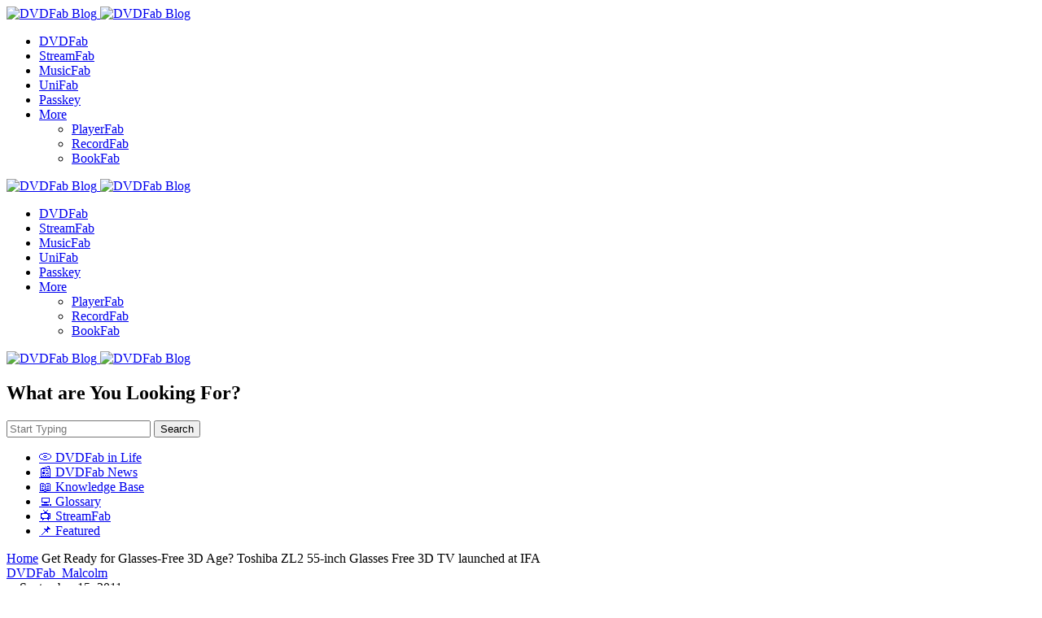

--- FILE ---
content_type: text/html; charset=UTF-8
request_url: https://blog.dvdfab.cn/glasses-free-3d-glasses-free-3d-tv.html
body_size: 25955
content:
<!doctype html>
<html lang="en-US">
<head>
	<meta charset="UTF-8" />
	<meta name="viewport" content="width=device-width, initial-scale=1" />
	<link rel="profile" href="https://gmpg.org/xfn/11" />

	<style id="jetpack-boost-critical-css">@media all{ol,ul{box-sizing:border-box}.entry-content{counter-reset:footnotes}}@media all{:root{--cs-header-initial-height:88px;--cs-header-height:88px;--cs-header-border-width:0px;--cs-container-column-gap:54px;--cs-offcanvas-width:100%;--cs-entry-content-full:1248px;--cs-entry-content-width:878px;--cs-entry-content-small-width:640px;--cs-mobile-container:576px;--cs-entry-title-max-width:920px;--cs-layout-elements-border-radius:8px;--cs-thumbnail-border-radius:16px;--cs-button-border-radius:8px;--cs-input-border-radius:8px;--cs-tag-border-radius:6px;--cs-avatar-border-radius:50%;--cs-underline-bg-position:left 98%}@media (min-width:576px){:root{--cs-offcanvas-width:432px}}:root,body[data-scheme=light]{--cs-header-background:var(--cs-light-header-background,#FDFDFF);--cs-header-submenu-background:var(--cs-light-header-submenu-background,#FFFFFF)}:root,[data-scheme=light]{--cs-site-background:linear-gradient(180deg,var(--cs-light-site-background-start,#FDFDFF) 0%,var(--cs-light-site-background-end,#F8F7FF) 100%);--cs-layout-background:var(--cs-light-layout-background,#FFFFFF);--cs-offcanvas-background:var(--cs-light-offcanvas-background,#FFFFFF);--cs-color-primary:var(--cs-light-primary-color,#29294B);--cs-color-secondary:var(--cs-light-secondary-color,#696981);--cs-color-accent:var(--cs-light-accent-color,#5955D1);--cs-color-border:var(--cs-light-border-color,#E1E1E8);--cs-color-input:var(--cs-light-input-background,#FFFFFF);--cs-color-input-contrast:var(--cs-light-input-color,#29294B);--cs-color-button:linear-gradient(180deg,var(--cs-light-button-background-start,#9895FF) 0%,var(--cs-light-button-background-end,#514DCC) 100%);--cs-color-button-contrast:var(--cs-light-button-color,#FFFFFF);--cs-color-button-hover:linear-gradient(180deg,var(--cs-light-button-hover-background-start,#8E8BFF) 0%,var(--cs-light-button-hover-background-end,#4440B4) 100%);--cs-color-overlay-background:var(--cs-light-overlay-background-rgb,#000000);--cs-color-box-shadow-rgb:114,114,255}[data-scheme]{color:var(--cs-color-primary)}:root,[data-scheme=light]{--wp--preset--color--accent:var(--cs-color-accent);--wp--preset--color--secondary:#696981}@font-face{font-family:cs-icons;font-weight:400;font-style:normal;font-display:swap}[class*=" cs-icon-"],[class^=cs-icon-]{font-family:cs-icons!important;speak:none;font-style:normal;font-weight:400;font-variant:normal;text-transform:none;line-height:1;-webkit-font-smoothing:antialiased;-moz-osx-font-smoothing:grayscale}.cs-icon-linkedIn:before{content:""}.cs-icon-facebook:before{content:""}.cs-icon-link:before{content:""}.cs-icon-menu1:before{content:""}.cs-icon-search:before{content:""}.cs-icon-twitter-x:before{content:""}.cs-icon-x:before{content:""}.cs-icon-chevron-up:before{content:""}*,::after,::before{box-sizing:border-box}html{font-family:sans-serif;line-height:1.15;-webkit-text-size-adjust:100%}article,aside,header,main,nav{display:block}body{margin:0;font-family:-apple-system,BlinkMacSystemFont,"Segoe UI",Roboto,"Helvetica Neue",Arial,"Noto Sans",sans-serif,"Apple Color Emoji","Segoe UI Emoji","Segoe UI Symbol","Noto Color Emoji";font-size:1rem;font-weight:400;line-height:1.5;text-align:left;background-color:#fff;color:#000}h1,h2{margin-top:0;margin-bottom:1rem}p{margin-top:0;margin-bottom:1rem}ol,ul{margin-top:0;margin-bottom:1rem}ol ol,ul ul{margin-bottom:0}b,strong{font-weight:bolder}a{color:var(--cs-color-secondary);text-decoration:underline;background-color:transparent}img{vertical-align:middle;border-style:none}svg{overflow:hidden;vertical-align:middle}label{display:inline-block;margin-bottom:.5rem}button{border-radius:0}button,input,textarea{margin:0;font-family:inherit;font-size:inherit;line-height:inherit}button,input{overflow:visible}button{text-transform:none}[type=submit],button{-webkit-appearance:button}textarea{overflow:auto;resize:vertical}[type=search]{outline-offset:-2px;-webkit-appearance:none}html{-webkit-font-smoothing:antialiased;-moz-osx-font-smoothing:grayscale;font-size:16px;font-family:var(--cs-font-base-family)}@media (min-width:992px){html{scrollbar-gutter:stable}}body{font-family:var(--cs-font-base-family),sans-serif;font-size:var(--cs-font-base-size);font-weight:var(--cs-font-base-weight);font-style:var(--cs-font-base-style);line-height:var(--cs-font-base-line-height);letter-spacing:var(--cs-font-base-letter-spacing)}h1,h2{margin-top:0;margin-bottom:1rem;word-wrap:break-word;color:var(--cs-color-primary);font-family:var(--cs-font-headings-family),sans-serif;font-weight:var(--cs-font-headings-weight);text-transform:var(--cs-font-headings-text-transform);line-height:var(--cs-font-headings-line-height);letter-spacing:var(--cs-font-headings-letter-spacing)}@media (max-width:767.98px){h1{font-size:var(--cs-heading-2-font-size)}}@media (min-width:768px) and (max-width:991.98px){h1{font-size:calc(var(--cs-heading-1-font-size) - .5rem)}}@media (min-width:992px){h1{font-size:var(--cs-heading-1-font-size)}}@media (max-width:767.98px){h2{font-size:var(--cs-heading-3-font-size)}}@media (min-width:768px){h2{font-size:var(--cs-heading-2-font-size)}}.cs-main-content .entry-content>*{margin-top:28px;margin-bottom:28px}.cs-main-content .entry-content>:first-child{margin-top:0}.entry-content{line-height:var(--cs-font-post-content-line-height);color:var(--cs-color-primary)}.entry-content strong{color:var(--cs-color-primary)}.cs-entry__overlay{position:relative}.cs-overlay-background{display:flex;flex-direction:column;position:relative}.cs-overlay-background:after{background:rgba(var(--cs-color-overlay-background),.3);border-radius:var(--cs-thumbnail-border-radius);content:"";position:absolute;left:0;top:0;right:0;bottom:0;opacity:1}.cs-overlay-background.cs-overlay-transparent:after,.cs-overlay-background.cs-overlay-transparent:before{opacity:0!important}.cs-overlay-ratio{position:relative;display:flex;flex-direction:column}.cs-overlay-ratio:not(.cs-ratio-original) .cs-overlay-background{position:absolute;left:0;top:0;right:0;bottom:0;width:100%;height:100%;overflow:hidden}.cs-overlay-ratio:not(.cs-ratio-original) .cs-overlay-background img{width:100%;height:100%;object-fit:cover}.cs-overlay-ratio:not(.cs-ratio-original):before{content:"";display:table;box-sizing:border-box;width:0}.cs-ratio-landscape-16-9:before{padding-bottom:56.25%}:root,[data-scheme=light]{--cs-color-placeholder:#a5a5a5}button{background:var(--cs-color-button);color:var(--cs-color-button-contrast);position:relative;display:inline-flex;align-items:center;justify-content:center;text-decoration:none;border:none;box-shadow:none;overflow:hidden;z-index:1;font-family:var(--cs-font-primary-family),sans-serif;font-size:var(--cs-font-primary-size);line-height:var(--cs-font-primary-line-height);font-weight:var(--cs-font-primary-weight);font-style:var(--cs-font-primary-style);letter-spacing:var(--cs-font-primary-letter-spacing);text-transform:var(--cs-font-primary-text-transform);padding:.625rem 1.125rem;border-radius:var(--cs-button-border-radius)}button:before{content:"";position:absolute;top:0;left:0;width:100%;height:100%;background:var(--cs-color-button-hover);z-index:-1;opacity:0}input[type=search],textarea{display:block;width:100%;font-size:var(--cs-font-input-size);background-color:var(--cs-color-input);color:var(--cs-color-input-contrast);line-height:var(--cs-font-input-line-height);font-weight:var(--cs-font-input-weight);border:1px solid var(--cs-color-border);padding:.5rem 1rem;border-radius:var(--cs-button-border-radius);font-family:var(--cs-font-input-family),sans-serif;font-size:var(--cs-font-input-size);font-weight:var(--cs-font-input-weight);font-style:var(--cs-font-input-style);line-height:var(--cs-font-input-line-height);letter-spacing:var(--cs-font-input-letter-spacing);text-transform:var(--cs-font-input-text-transform);width:100%;min-height:40px;margin:0;outline:0;appearance:none;border:none}input[type=search]::placeholder,textarea::placeholder{color:var(--cs-color-placeholder)}input[type=search]::-webkit-search-cancel-button,input[type=search]::-webkit-search-results-button{display:none}textarea{height:100px;resize:vertical;border-radius:var(--cs-input-border-radius)}label{font-family:var(--cs-font-input-family),sans-serif;font-size:var(--cs-font-input-size);font-weight:var(--cs-font-input-weight);font-style:var(--cs-font-input-style);line-height:var(--cs-font-input-line-height);letter-spacing:var(--cs-font-input-letter-spacing);text-transform:var(--cs-font-input-text-transform);margin-bottom:.75rem}body{background:var(--cs-site-background);overflow-x:hidden;-moz-osx-font-smoothing:grayscale;-webkit-font-smoothing:antialiased;--cs-wpadminbar-height:0px}.cs-site,.cs-site-inner{min-height:calc(100vh - var(--cs-wpadminbar-height))}.cs-container{width:100%;padding-right:24px;padding-left:24px;margin-right:auto;margin-left:auto;max-width:var(--cs-mobile-container,576px);position:relative}@media (min-width:768px){.cs-container{max-width:var(--cs-tablet-container,992px)}}@media (min-width:992px){.cs-container{max-width:var(--cs-laptop-container,1200px)}}@media (min-width:1248px){.cs-container{max-width:var(--cs-desktop-container,1296px)}}@media (min-width:992px) and (max-width:1247.98px){.cs-container{padding-right:3rem;padding-left:3rem}}@media (min-width:1240px) and (max-width:1310px){.single .cs-container{padding-right:3rem;padding-left:3rem}}.cs-site-content{margin-top:1.5rem;margin-bottom:4rem}.single .cs-site-content{margin-top:2.5rem}.cs-site-content:has(.cs-breadcrumbs){margin-top:.5rem}@media (min-width:768px){.cs-site-content{margin-bottom:6rem}}@media (min-width:992px){.cs-site-content{margin-bottom:7.5rem}}.cs-site-inner{display:flex;flex-direction:column}.cs-site-inner>*{flex:0 0 auto}.cs-site-inner main{flex:1 0 auto}.cs-form-group{position:relative;display:flex;flex-direction:row;justify-content:space-between;gap:.5rem}@media (min-width:576px){.cs-form-box .cs-form-group{padding:.3125rem;border:1px solid var(--cs-color-border);border-radius:var(--cs-input-border-radius);box-shadow:0 5px 25px 0 rgba(var(--cs-color-box-shadow-rgb),.12);background-color:var(--cs-layout-background)}}@media (max-width:575.98px){.cs-form-group input{border:1px solid var(--cs-color-border);border-radius:var(--cs-input-border-radius);box-shadow:0 5px 25px 0 rgba(var(--cs-color-box-shadow-rgb),.12);background-color:var(--cs-color-input)}}.cs-header-before{height:var(--cs-header-initial-height)}.cs-header-before+.cs-header{margin-top:calc(0px - var(--cs-header-initial-height))}.cs-header{position:relative;width:100%;background:var(--cs-header-background);z-index:10}.cs-header:after{content:"";display:block;width:100%;height:var(--cs-header-border-width);background-color:var(--cs-color-border)}.cs-header__inner{display:flex;justify-content:space-between;align-items:stretch;min-height:var(--cs-header-height)}.cs-header__inner-mobile{display:flex;min-height:var(--cs-header-height)}@media (min-width:992px){.cs-header__inner-mobile{display:none}}.cs-header__inner-desktop{display:none;min-height:var(--cs-header-initial-height)}.cs-header__inner-desktop .cs-header__logo img{max-height:calc(var(--cs-header-initial-height) - 20px)}@media (min-width:992px){.cs-header__inner-desktop{display:flex}}.cs-header__col{display:flex;align-items:center;flex:1}.cs-header__col.cs-col-left{justify-content:flex-start}.cs-header__col.cs-col-left:not(:only-child){padding-left:0;padding-right:20px}.cs-header__col.cs-col-center{flex:initial;justify-content:center}.cs-header__col.cs-col-center:not(:only-child){padding:0 20px}.cs-header__inner-mobile .cs-header__col.cs-col-center{padding:0}.cs-header__col.cs-col-right{justify-content:flex-end}.cs-header__col.cs-col-right:not(:only-child){padding-left:20px;padding-right:0}.cs-header__offcanvas-toggle{display:flex;flex-direction:column}.cs-header__offcanvas-toggle .cs-icon{font-size:1.5em}.cs-header .cs-logo{margin-bottom:0}.cs-header__logo{display:block;color:var(--cs-color-primary);white-space:nowrap;text-decoration:none;font-family:var(--cs-font-main-logo-family),sans-serif;font-size:var(--cs-font-main-logo-size);font-weight:var(--cs-font-main-logo-weight);font-style:var(--cs-font-main-logo-style);letter-spacing:var(--cs-font-main-logo-letter-spacing);text-transform:var(--cs-font-main-logo-text-transform)}.cs-header__logo.cs-logo-dark{display:none}.cs-header__logo img{display:block;max-width:inherit;max-height:calc(var(--cs-header-height) - 20px)}.cs-header__nav{align-self:stretch}.cs-header__nav-inner{display:flex;align-items:center;height:100%;gap:2rem;margin:0;padding:0;list-style:none}.cs-header__nav-inner li{position:relative}.cs-header__nav-inner li.menu-item-has-children>a:after{content:"";font-family:cs-icons;font-size:1rem;line-height:1;color:var(--cs-color-primary)}.cs-header__nav-inner>li{height:calc(100% + var(--cs-header-border-width))}.cs-header__nav-inner>li>a{font-family:var(--cs-font-menu-family),sans-serif;font-size:var(--cs-font-menu-size);line-height:var(--cs-font-menu-line-height);font-weight:var(--cs-font-menu-weight);font-style:var(--cs-font-menu-style);letter-spacing:var(--cs-font-menu-letter-spacing);text-transform:var(--cs-font-menu-text-transform);position:relative;display:flex;align-items:center;height:100%;white-space:nowrap;color:var(--cs-color-primary);text-decoration:none;gap:.3rem}.cs-header__nav-inner>li>a>span{padding:.5rem 0;display:inline;padding-bottom:.1em;background:linear-gradient(to right,currentColor 0,currentColor 98%);background-size:0 1px;background-repeat:no-repeat;background-position:var(--cs-underline-bg-position);color:var(--cs-color-primary);text-decoration:none;padding-bottom:.5rem}.cs-header__nav-inner>li>a>span span{display:inline-block}.cs-header__nav-inner>li>a:before{content:"";position:absolute;background-color:transparent;width:calc(100% + 26px);min-height:36px;z-index:-1;border-radius:8px;top:50%;left:50%;transform:translate(-50%,-50%)}.cs-header__nav-inner>li.menu-item-has-children>.sub-menu{top:-9999px;left:-13px;z-index:11;opacity:0;visibility:hidden;background:var(--cs-header-submenu-background)}.cs-header__nav-inner>li.menu-item-has-children>a:after{content:"";margin-top:.125rem}.cs-header__nav-inner .sub-menu{position:absolute;display:block;margin:0;padding:.9rem 1.375rem .9rem .75rem;text-align:left;list-style:none;background:var(--cs-header-submenu-background);border-radius:var(--cs-layout-elements-border-radius);box-shadow:0 5px 20px 0 rgba(var(--cs-color-box-shadow-rgb),.15)}.cs-header__nav-inner .sub-menu>li{padding:0}.cs-header__nav-inner .sub-menu>li:not(:first-child){margin-top:.375rem}.cs-header__nav-inner .sub-menu>li:before{content:"";position:absolute;background-color:transparent;width:100%;height:100%;z-index:-1;border-radius:8px;top:50%;left:50%;transform:translate(-50%,-50%)}.cs-header__nav-inner .sub-menu>li:after{content:"";position:absolute;right:-12px;top:0;width:12px;height:100%}.cs-header__nav-inner .sub-menu>li a{display:flex;flex-wrap:nowrap;align-items:center;justify-content:space-between;gap:.5rem;min-width:200px;padding:.5rem 1rem;color:var(--cs-color-primary);text-decoration:none;font-family:var(--cs-font-submenu-family),sans-serif;font-size:var(--cs-font-submenu-size);line-height:var(--cs-font-submenu-line-height);font-weight:var(--cs-font-submenu-weight);font-style:var(--cs-font-submenu-style);letter-spacing:var(--cs-font-submenu-letter-spacing);text-transform:var(--cs-font-submenu-text-transform)}.cs-header__search-toggle{display:flex;align-items:center;justify-content:flex-end;text-decoration:none;position:relative;height:100%;width:52px;border-radius:50%}@media (min-width:992px){.cs-header__search-toggle{justify-content:center}}.cs-header__search-toggle .cs-icon{position:relative;display:flex;align-items:center;justify-content:center;text-decoration:none;width:24px;height:24px;font-size:1.25rem}.cs-header__search-toggle .cs-icon:after{content:"";position:absolute;background:0 0;width:36px;height:36px;left:-6px;top:-6px;border-radius:50%;z-index:-1}.cs-navbar-smart-enabled .cs-header{position:sticky;top:calc(var(--cs-wpadminbar-height) - var(--cs-header-height) - var(--cs-header-border-width))}.cs-search{opacity:0;visibility:hidden;transform:translate3d(0,0,0);position:absolute;top:calc(var(--cs-header-initial-height) + .5rem);right:48px;width:var(--cs-offcanvas-width);max-width:480px;display:flex;flex-direction:column;background:var(--cs-layout-background);-webkit-overflow-scrolling:touch;z-index:100;overflow:hidden;box-shadow:0 5px 25px 0 rgba(var(--cs-color-box-shadow-rgb),.15);padding:2.5rem 2rem;border-radius:16px}@media (min-width:1248px){.cs-search{--cs-offcanvas-width:33.5rem}}@media (min-width:1248px){.cs-search{right:24px}}@media (max-width:991.98px){.cs-search{right:24px}}@media (max-width:575.98px){.cs-search{right:24px;max-width:calc(100% - 48px);padding:2rem}.cs-search .cs-search__close{right:-20px;top:-20px}}@media (min-width:992px){.cs-search{z-index:10;width:100%;overflow-y:scroll;overflow-x:hidden;-ms-overflow-style:none;scrollbar-width:none;transform:none!important}.cs-search::-webkit-scrollbar{display:none}}.cs-search__header{position:relative}.cs-search__header h2{font-size:var(--cs-heading-6-font-size)}.cs-search__close{display:flex;align-items:center;justify-content:center;width:40px;height:40px;position:absolute;right:-20px;top:-27px;color:var(--cs-color-secondary)}.cs-search__content{margin-top:1.5rem}.cs-search-overlay{display:none}.cs-footer__logo{display:block;white-space:nowrap;font-family:var(--cs-font-footer-logo-family),sans-serif;font-size:var(--cs-font-footer-logo-size);font-weight:var(--cs-font-footer-logo-weight);font-style:var(--cs-font-footer-logo-style);letter-spacing:var(--cs-font-footer-logo-letter-spacing);text-transform:var(--cs-font-footer-logo-text-transform);color:var(--cs-color-primary);text-decoration:none}.cs-footer__logo img{display:block;max-width:inherit;width:auto;max-height:60px}.cs-footer__logo.cs-logo-dark{display:none}@media (max-width:767.98px){.cs-footer__nav>li>ul{order:3;width:100%}}.cs-footer__nav>li>ul{margin:0;padding:0;list-style:none;display:none}@media (min-width:768px){.cs-footer__nav>li>ul{display:block!important;height:auto!important;margin-top:1.25rem}}@media (max-width:767.98px){.cs-footer__nav>li>ul>li:first-child{padding-top:1.5rem}}.cs-footer__nav>li>ul>li+li{margin-top:1.125rem}.cs-footer__nav>li>ul>li>a{font-family:var(--cs-font-footer-submenu-family),sans-serif;font-size:var(--cs-font-footer-submenu-size);font-weight:var(--cs-font-footer-submenu-weight);font-style:var(--cs-font-footer-submenu-style);letter-spacing:var(--cs-font-footer-submenu-letter-spacing);text-transform:var(--cs-font-footer-submenu-text-transform);line-height:var(--cs-font-footer-submenu-line-height);display:inline;padding-bottom:.1em;background:linear-gradient(to right,currentColor 0,currentColor 98%);background-size:0 1px;background-repeat:no-repeat;background-position:var(--cs-underline-bg-position);color:var(--cs-color-primary);text-decoration:none;letter-spacing:-.03em}.entry-content{font-family:var(--cs-font-post-content-family),sans-serif;font-weight:var(--cs-font-post-content-weight);font-size:var(--cs-font-post-content-size);letter-spacing:var(--cs-font-post-content-letter-spacing);line-height:var(--cs-font-post-content-line-height)}.entry-content:after,.entry-content:before{content:"";display:table;clear:both}.entry-content a:not([class],.wp-block-post-terms>a,.wp-block-latest-posts a,.wp-block-categories a,.wp-block-archives-list a,.wp-block-cover a,.wp-block-calendar a,.wp-block-comment-reply-link a,.wp-block-comment-author-name a,.wp-block-comment-date a,.has-link-color a,.wp-block-post-navigation-link.has-text-color a,[style*=text-decoration] a,.is-style-cs-category-grid a){display:inline;padding-bottom:.1em;background:linear-gradient(to right,currentColor 0,currentColor 98%);background-size:100% 1px;background-repeat:no-repeat;background-position:var(--cs-underline-bg-position);color:var(--cs-color-accent);text-decoration:none;font-weight:bolder}@media (min-width:992px){.single .cs-entry__container{display:grid;justify-content:center}}.single .cs-metabar-enabled .cs-entry__container{grid-template-columns:minmax(0,var(--cs-entry-content-width))}@media (min-width:992px){.single .cs-metabar-enabled.cs-sidebar-right .cs-entry__container{grid-template-columns:minmax(0,1fr) minmax(0,var(--cs-entry-content-full))}}@media (min-width:992px){.single .cs-entry__content-wrap{margin-left:auto;margin-right:auto;max-width:var(--cs-entry-content-small-width)}}.cs-main-content{position:relative;display:grid;grid-auto-flow:row;row-gap:3rem;grid-template-columns:minmax(0,1fr)}@media (min-width:992px){.cs-main-content{column-gap:var(--cs-container-column-gap)}}.single .cs-main-content{margin-top:4rem;column-gap:0}.cs-sidebar-right .cs-main-content{grid-template-columns:minmax(0,1fr)}@media (min-width:1248px){.cs-sidebar-right .cs-main-content{grid-template-columns:minmax(0,1fr) 370px}}.cs-content-area{position:relative;font-size:var(--cs-font-post-content-size)}.cs-sidebar-enabled .cs-content-area{order:1}@media (min-width:992px){.cs-sidebar-right .cs-content-area{order:1}}@media (max-width:575.98px){.cs-search__form .cs-search__group{flex-direction:column;gap:1rem}}.cs-search__form .cs-search__input{outline:0;appearance:none;display:block;width:100%;font-size:var(--cs-font-input-size);background-color:var(--cs-color-input);color:var(--cs-color-input-contrast);line-height:var(--cs-font-input-line-height);font-weight:var(--cs-font-input-weight);border:1px solid var(--cs-color-border);padding:.5rem 1rem;border-radius:var(--cs-input-border-radius);box-shadow:none}@media (min-width:576px){.cs-search__form .cs-search__input{border:none;width:85%}.cs-search__form-container .cs-search__form .cs-search__input{width:76%}}.cs-search__form .cs-search__submit{min-height:40px;background:var(--cs-color-button);color:var(--cs-color-button-contrast);position:relative;display:inline-flex;align-items:center;justify-content:center;text-decoration:none;border:none;box-shadow:none;overflow:hidden;z-index:1;font-family:var(--cs-font-primary-family),sans-serif;font-size:var(--cs-font-primary-size);line-height:var(--cs-font-primary-line-height);font-weight:var(--cs-font-primary-weight);font-style:var(--cs-font-primary-style);letter-spacing:var(--cs-font-primary-letter-spacing);text-transform:var(--cs-font-primary-text-transform);padding:.625rem 1.125rem;border-radius:var(--cs-button-border-radius)}.cs-search__form .cs-search__submit:before{content:"";position:absolute;top:0;left:0;width:100%;height:100%;background:var(--cs-color-button-hover);z-index:-1;opacity:0}@media (max-width:575.98px){.cs-search__form .cs-search__submit{width:100%}}body{counter-reset:number-post}.cs-entry__content{position:relative;width:100%;max-width:100%}.cs-entry__thumbnail img{width:100%;border-radius:var(--cs-thumbnail-border-radius)}.cs-entry__title{margin-top:0;margin-bottom:0;font-family:var(--cs-font-entry-title-family),sans-serif;line-height:var(--cs-font-entry-title-line-height);font-weight:var(--cs-font-entry-title-weight);letter-spacing:var(--cs-font-entry-title-letter-spacing);font-size:var(--cs-entry-title-font-size,1.5rem);max-width:calc(var(--cs-entry-content-small-width))}.cs-entry__header-standard{position:relative}.cs-entry__header-standard .cs-overlay-background:after{opacity:1;background:rgba(var(--cs-color-overlay-background),.3)}.cs-entry__header-standard .cs-entry__content{height:auto;display:flex;flex-direction:column;justify-content:space-between;align-items:center;text-align:center}@media (max-width:575.98px){.cs-entry__header-standard .cs-entry__post-meta{justify-content:center}.cs-entry__header-standard .cs-entry__post-meta .post-categories{justify-content:center}}.cs-entry__header-standard .cs-entry__title{font-family:var(--cs-font-post-title-family),sans-serif;font-size:var(--cs-font-post-title-size);line-height:var(--cs-font-post-title-line-height);font-weight:var(--cs-font-post-title-weight);font-style:var(--cs-font-post-title-style);letter-spacing:var(--cs-font-post-title-letter-spacing);text-transform:var(--cs-font-post-title-text-transform);max-width:var(--cs-entry-title-max-width);margin-bottom:0;margin-left:auto;margin-right:auto;word-wrap:break-word;text-align:center}@media (max-width:767.98px){.cs-entry__header-standard .cs-entry__title{font-size:var(--cs-heading-2-font-size)}}@media (min-width:768px) and (max-width:991.98px){.cs-entry__header-standard .cs-entry__title{font-size:calc(var(--cs-heading-1-font-size) - .25rem)}}.cs-entry__header-standard.cs-entry__header-standard .cs-entry__content{padding:0}.cs-entry__header-standard.cs-entry__header-standard .cs-entry-title-and-subtitle:nth-child(2){margin-top:.625rem}.cs-entry__header-standard.cs-entry__header-standard .cs-entry__post-meta:last-child{margin-bottom:1.6875rem}.cs-entry__footer .cs-entry__metabar-share{display:none}.cs-entry__footer .cs-entry__metabar-share span{font-family:var(--cs-font-section-headings-family),sans-serif;font-size:var(--cs-font-section-headings-size);font-weight:var(--cs-font-section-headings-weight);font-style:var(--cs-font-section-headings-style);letter-spacing:var(--cs-font-section-headings-letter-spacing);text-transform:var(--cs-font-section-headings-text-transform);line-height:var(--cs-font-section-headings-line-height)}@media (max-width:991.98px){.cs-entry__footer .cs-entry__metabar-share{margin:-.625rem 0;display:flex;align-items:center}}.cs-entry__post-meta{display:flex;align-items:center;flex-wrap:wrap;gap:.375rem;color:var(--cs-color-secondary);font-family:var(--cs-font-post-meta-family),sans-serif;font-size:var(--cs-font-post-meta-size);line-height:var(--cs-font-post-meta-line-height);font-weight:var(--cs-font-post-meta-weight);font-style:var(--cs-font-post-meta-style);letter-spacing:var(--cs-font-post-meta-letter-spacing);text-transform:var(--cs-font-post-meta-text-transform)}@media (max-width:575.98px){.cs-entry__post-meta{row-gap:.25rem}}.cs-entry__post-meta:not(:first-child){margin-top:.75rem}@media (min-width:768px){.cs-entry__post-meta:not(:first-child){margin-top:.875rem}}@media (min-width:1248px){.cs-entry__post-meta:not(:first-child){margin-top:1.5rem}}.cs-entry__post-meta a{color:var(--cs-color-secondary);font-size:inherit}.cs-entry__post-meta>*{display:flex}.cs-entry__post-meta .cs-meta-author{display:block;width:100%;margin:0;display:inline-flex;align-items:center;width:auto}.cs-entry__post-meta .cs-meta-author-link{display:inline-flex;align-items:center;text-decoration:none}.cs-entry__post-meta .cs-meta-author-name{font-family:var(--cs-font-post-meta-family),sans-serif;font-size:var(--cs-font-post-meta-size);line-height:var(--cs-font-post-meta-line-height);font-weight:var(--cs-font-post-meta-weight);font-style:var(--cs-font-post-meta-style);letter-spacing:var(--cs-font-post-meta-letter-spacing);text-transform:var(--cs-font-post-meta-text-transform);display:inline-flex;align-items:center;color:var(--cs-color-accent)}.cs-entry__post-meta .cs-meta-date{display:flex;margin:0;align-items:center;color:var(--cs-color-secondary)}.cs-entry__post-meta .cs-meta-date .cs-meta-date-on{margin-right:4px}.cs-entry__post-meta .cs-meta-category .post-categories{margin:0;padding:0;list-style:none;display:inline-block;display:flex;flex-wrap:wrap;gap:0;margin-top:-.3125rem}.cs-entry__post-meta .cs-meta-category .post-categories li{display:inline-block}.cs-entry__post-meta .cs-meta-category .post-categories li{position:relative;line-height:1}.cs-entry__post-meta .cs-meta-category .post-categories li a{position:relative;z-index:2;display:flex;justify-content:center;align-items:center;color:var(--cs-color-primary);font-family:var(--cs-font-category-family),sans-serif;font-size:var(--cs-font-category-size);line-height:var(--cs-font-category-line-height);font-weight:var(--cs-font-category-weight);font-style:var(--cs-font-category-style);letter-spacing:var(--cs-font-category-letter-spacing);text-transform:var(--cs-font-category-text-transform);text-decoration:none;padding-right:1.3125rem;padding-top:.625rem;padding-bottom:.625rem;padding-left:.6875rem;background:0 0}.cs-entry__post-meta .cs-meta-category .post-categories li a:after{content:"";display:block;position:absolute;top:.3125rem;bottom:.3125rem;left:0;right:.6875rem;z-index:-1;background:var(--cs-layout-background);border-radius:var(--cs-tag-border-radius);box-shadow:0 5px 20px 0 rgba(var(--cs-color-box-shadow-rgb),.15)}.cs-entry__post-meta .cs-meta-reading-time{font-family:var(--cs-font-post-meta-family),sans-serif;font-size:var(--cs-font-post-meta-size);line-height:var(--cs-font-post-meta-line-height);font-weight:var(--cs-font-post-meta-weight);font-style:var(--cs-font-post-meta-style);letter-spacing:var(--cs-font-post-meta-letter-spacing);text-transform:var(--cs-font-post-meta-text-transform);opacity:0;visibility:hidden;position:relative;z-index:1;min-width:110px;padding:.375rem .625rem;text-align:center;justify-content:center;align-items:center;gap:.25rem;border-radius:100px;background:rgba(255,255,255,.22);color:var(--cs-color-primary);backdrop-filter:blur(10px);overflow:hidden}.cs-meta-overlay-background .cs-entry__post-meta .cs-meta-reading-time{background:rgba(41,41,75,.15)}.cs-read-next__grid .cs-entry__post-meta .cs-meta-reading-time{padding:.28125rem .56253rem;letter-spacing:-.02em}.cs-entry__post-meta .cs-meta-reading-time:before{content:"";font-family:cs-icons;font-weight:300;line-height:1}@media (max-width:575.98px){.cs-entry__post-meta .cs-meta-reading-time{display:none}}@media (min-width:576px) and (hover:none){.cs-entry__post-meta .cs-meta-reading-time{opacity:1;visibility:visible}}.cs-entry__metabar{display:none}@media (min-width:992px){.cs-entry__metabar{display:block}}.cs-entry__metabar-inner{display:flex;flex-direction:column;gap:32px}@media (min-width:992px){.cs-metabar-enabled .cs-entry__metabar-inner{position:sticky;z-index:2;top:calc(var(--cs-wpadminbar-height) + 1.25rem)}}.cs-entry__metabar .cs-reading-time-item{position:relative;left:-1.75rem}.cs-entry__metabar .cs-reading-time-item .cs-post-reading-time{z-index:9;display:flex;justify-content:center;align-items:center;border-radius:50%;background:0 0;box-shadow:0 5px 20px 0 rgba(var(--cs-color-box-shadow-rgb),.15);color:var(--cs-color-primary);width:80px;height:80px;padding:0;text-align:center;padding:1.25rem}.cs-entry__metabar .cs-reading-time-item .cs-post-reading-time:before{content:unset}.cs-entry__metabar .cs-reading-time-item .cs-post-reading-time:after{content:"";position:absolute;top:2px;left:2px;z-index:-1;width:76px;height:76px;border-radius:50%;background:var(--cs-layout-background)}.cs-entry__metabar .cs-reading-time-item .cs-post-reading-time__border,.cs-entry__metabar .cs-reading-time-item .cs-post-reading-time__progress{position:absolute;top:0;left:0}.cs-entry__metabar .cs-reading-time-item .cs-post-reading-time__border path,.cs-entry__metabar .cs-reading-time-item .cs-post-reading-time__progress path{stroke-width:2;fill:none;stroke-dasharray:238.76px,238.76px;stroke-dashoffset:0}.cs-entry__metabar .cs-reading-time-item .cs-post-reading-time__border path{stroke:var(--cs-layout-background)}.cs-entry__metabar .cs-reading-time-item .cs-post-reading-time__progress path{stroke:var(--cs-color-accent)}.cs-entry__metabar .cs-reading-time-item .cs-post-reading-time__label{font-family:var(--cs-font-post-meta-family),sans-serif;font-size:var(--cs-font-post-meta-size);line-height:var(--cs-font-post-meta-line-height);font-weight:var(--cs-font-post-meta-weight);font-style:var(--cs-font-post-meta-style);letter-spacing:var(--cs-font-post-meta-letter-spacing);text-transform:var(--cs-font-post-meta-text-transform)}.comment-list{padding:0;margin:0;list-style:none;display:none}.comment-list>li{margin-top:1.5rem}.comment-list>li.depth-1:not(:first-child){border-top:1px solid var(--cs-color-border);padding-top:1.5rem}.comment-list>li:first-child{margin-top:2rem}.comment-list .comment-body{display:flex;flex-direction:column;font-family:var(--cs-font-entry-excerpt-family),sans-serif;font-weight:var(--cs-font-entry-excerpt-weight);font-size:var(--cs-font-entry-excerpt-size);letter-spacing:var(--cs-font-entry-excerpt-letter-spacing);line-height:var(--cs-font-entry-excerpt-line-height)}.comment-list .comment-body>.reply{display:inline-flex;order:3;margin-top:.75rem}.comment-list .comment-content{font-family:var(--cs-font-base-family),sans-serif;font-size:var(--cs-font-base-size);font-weight:var(--cs-font-base-weight);font-style:var(--cs-font-base-style);line-height:var(--cs-font-base-line-height);letter-spacing:var(--cs-font-base-letter-spacing);color:var(--cs-color-primary);margin-top:.375rem}.comment-list .comment-meta{font-family:var(--cs-font-secondary-family),sans-serif;font-size:var(--cs-font-secondary-size);font-weight:var(--cs-font-secondary-weight);font-style:var(--cs-font-secondary-style);letter-spacing:var(--cs-font-secondary-letter-spacing);text-transform:var(--cs-font-secondary-text-transform)}.comment-list .comment-author a{display:inline;padding-bottom:.1em;background:linear-gradient(to right,currentColor 0,currentColor 98%);background-size:0 1px;background-repeat:no-repeat;background-position:var(--cs-underline-bg-position);color:var(--cs-color-primary);text-decoration:none;color:var(--cs-color-primary)}.comment-list .children{margin:0;margin-top:1.5rem;padding-left:2rem;list-style:none}@media (max-width:575.98px){.comment-list .children{padding-left:1.5rem}}.comment-meta{font-family:var(--cs-font-post-meta-family),sans-serif;font-size:var(--cs-font-post-meta-size);line-height:var(--cs-font-post-meta-line-height);font-weight:var(--cs-font-post-meta-weight);font-style:var(--cs-font-post-meta-style);letter-spacing:var(--cs-font-post-meta-letter-spacing);text-transform:var(--cs-font-post-meta-text-transform);line-height:1.3;order:1;position:relative;display:flex;flex-wrap:wrap;align-items:center}.comment-meta img{margin-right:.375rem;border-radius:var(--cs-avatar-border-radius)}.comment-meta:after{content:"";display:block;clear:both}.comment-meta a{display:inline;padding-bottom:.1em;background:linear-gradient(to right,currentColor 0,currentColor 98%);background-size:0 1px;background-repeat:no-repeat;background-position:var(--cs-underline-bg-position);color:var(--cs-color-primary);text-decoration:none;color:var(--cs-color-secondary)}.comment-metadata{display:flex;flex-wrap:wrap;align-items:baseline;margin-left:.375rem}@media (max-width:575.98px){.comment-metadata{width:100%;margin-left:0}}.comment-metadata>*{display:flex;align-items:center;margin-top:.25rem}@media (min-width:576px){.comment-metadata>*{margin-top:0}}.comment-author{display:flex;align-items:center}@media (max-width:575.98px){.comment-author{width:100%}}.comment-author .fn{display:flex;align-items:center;color:var(--cs-color-secondary)}.comment-content{order:2}.comment-content>*{margin-top:28px;margin-bottom:28px}@media (min-width:576px){.comment-content>*{margin-top:28px;margin-bottom:28px}}.comment-content>:first-child{margin-top:0}.comment-content>:last-child{margin-bottom:0}.comment-reply-link{font-family:var(--cs-font-primary-family),sans-serif;font-size:var(--cs-font-primary-size);line-height:var(--cs-font-primary-line-height);font-weight:var(--cs-font-primary-weight);font-style:var(--cs-font-primary-style);letter-spacing:var(--cs-font-primary-letter-spacing);text-transform:var(--cs-font-primary-text-transform);display:inline;padding-bottom:.1em;background:linear-gradient(to right,currentColor 0,currentColor 98%);background-size:100% 1px;background-repeat:no-repeat;background-position:var(--cs-underline-bg-position);color:var(--cs-color-accent);text-decoration:none;padding-bottom:.2em}#cancel-comment-reply-link{font-family:var(--cs-font-primary-family),sans-serif;font-size:var(--cs-font-primary-size);line-height:var(--cs-font-primary-line-height);font-weight:var(--cs-font-primary-weight);font-style:var(--cs-font-primary-style);letter-spacing:var(--cs-font-primary-letter-spacing);text-transform:var(--cs-font-primary-text-transform);display:inline;padding-bottom:.1em;background:linear-gradient(to right,currentColor 0,currentColor 98%);background-size:100% 1px;background-repeat:no-repeat;background-position:var(--cs-underline-bg-position);color:var(--cs-color-accent);text-decoration:none;padding-bottom:.2em;margin-left:1.0625rem}.comment-form label{margin-bottom:.375rem;color:var(--cs-color-primary)}.cs-offcanvas{transform:translate3d(0,0,0);position:fixed;height:calc(100% - var(--cs-wpadminbar-height));top:var(--cs-wpadminbar-height);left:calc(var(--cs-offcanvas-width)*-1);width:var(--cs-offcanvas-width);display:flex;flex-direction:column;background:var(--cs-offcanvas-background);-webkit-overflow-scrolling:touch;z-index:100;overflow:hidden}@media (min-width:1248px){.cs-offcanvas{--cs-offcanvas-width:33.5rem}}.cs-offcanvas__header{display:grid;grid-template-columns:1fr 40px;align-items:center;padding:0 calc((40px*.5) - 4px) 0 24px;min-height:var(--cs-header-height);border-bottom:var(--cs-header-border-width) solid var(--cs-color-border)}@media (min-width:1248px){.cs-offcanvas__header{padding:2.5rem}}.cs-offcanvas .cs-logo{display:flex}.cs-offcanvas .cs-logo img{display:block;max-width:100%;width:auto;height:auto}.cs-offcanvas__nav{display:flex;align-items:center;justify-content:center;width:40px;height:40px}.cs-offcanvas .widget_nav_menu a{font-family:var(--cs-font-menu-family),sans-serif;font-size:var(--cs-font-menu-size);line-height:var(--cs-font-menu-line-height);font-weight:var(--cs-font-menu-weight);font-style:var(--cs-font-menu-style);letter-spacing:var(--cs-font-menu-letter-spacing);text-transform:var(--cs-font-menu-text-transform)}.cs-offcanvas .widget_nav_menu .sub-menu a{font-family:var(--cs-font-menu-family),sans-serif;font-size:var(--cs-font-menu-size);line-height:var(--cs-font-menu-line-height);font-weight:var(--cs-font-menu-weight);font-style:var(--cs-font-menu-style);letter-spacing:var(--cs-font-menu-letter-spacing);text-transform:var(--cs-font-menu-text-transform);color:var(--cs-color-secondary)}.cs-offcanvas__toggle{display:flex;align-items:center}.cs-offcanvas__toggle .cs-icon{font-size:1.25rem;color:var(--cs-color-secondary);transform:translateZ(0)}.cs-offcanvas__sidebar{flex:1;overflow-x:hidden;overflow-y:auto}.cs-offcanvas__inner{padding:24px 24px 20px 24px;display:flex;flex-direction:column;height:100%}@media (min-width:1248px){.cs-offcanvas__inner{padding:2.5rem}}.cs-offcanvas__inner .widget:not(:last-child){margin-bottom:1.5rem}.cs-offcanvas__bottombar{margin-top:auto;display:flex;justify-content:space-between;align-items:center;margin-left:-24px;margin-right:-24px;padding:20px 24px 0 24px;border-top:1px solid var(--cs-color-border)}.cs-site-overlay{display:none}.cs-breadcrumbs{word-wrap:break-word;margin-bottom:2rem;font-size:.75em;z-index:2}.cs-breadcrumbs a{text-decoration:none;color:var(--cs-color-primary)}.cs-breadcrumbs .breadcrumb_last{color:var(--cs-color-secondary)}.cs-breadcrumbs .cs-separator{margin:0 .1875rem;position:relative}.cs-breadcrumbs .cs-separator:after{font-family:cs-icons;content:"";color:var(--cs-color-primary);vertical-align:bottom}.cs-single-header-type-standard .cs-breadcrumbs{text-align:center}.cs-share{display:flex}.cs-share__link{position:relative;display:flex;justify-content:center;align-items:center;width:40px;height:40px;text-decoration:none;color:var(--cs-color-primary)}.cs-share .cs-icon{font-size:1.5rem}.cs-entry__metabar .cs-share{flex-direction:column}@media (min-width:992px){.cs-entry__metabar .cs-share{margin-left:-10px;margin-top:-10px}}@media (min-width:992px){.cs-entry__metabar .cs-share__link{width:44px;height:44px}}.cs-entry__metabar .cs-share__link:after{content:"";position:absolute;top:0;left:0;z-index:-1;display:block;width:40px;height:40px;border-radius:50%}@media (min-width:992px){.cs-entry__metabar .cs-share__link:after{top:4px;left:4px}}.cs-share__copy-link{position:relative}.cs-scroll-top{opacity:0;visibility:hidden;transform:translateY(15px);position:fixed;bottom:1rem;right:1rem;z-index:9;display:flex;justify-content:center;align-items:center;border-radius:50%;background:0 0;box-shadow:0 5px 20px 0 rgba(var(--cs-color-box-shadow-rgb),.15);color:var(--cs-color-primary);width:48px;height:48px;padding:0}@media (min-width:992px){.cs-scroll-top{bottom:2rem;right:2rem}}.cs-scroll-top:before{content:unset}.cs-scroll-top:after{content:"";position:absolute;top:2px;left:2px;z-index:-1;width:45px;height:45px;border-radius:50%;background:var(--cs-layout-background)}.cs-scroll-top-border,.cs-scroll-top-progress{position:absolute;top:0;left:0}.cs-scroll-top-border path,.cs-scroll-top-progress path{stroke-width:2;fill:none;stroke-dasharray:141.37px,141.37px;stroke-dashoffset:0}.cs-scroll-top-border path{stroke:var(--cs-layout-background)}.cs-scroll-top-progress path{stroke:var(--cs-color-accent)}.cs-scroll-top i{font-size:1.5rem}.widget{width:100%;max-width:var(--cs-entry-content-width);margin-left:auto;margin-right:auto}.widget:not(:last-child){margin-bottom:1rem}.widget_nav_menu ul{list-style:none;padding:0;margin:0}.widget_nav_menu a{display:block;padding:.625rem 0;color:var(--cs-color-primary);text-decoration:none;font-family:var(--cs-font-menu-family),sans-serif;font-size:var(--cs-font-menu-size);line-height:var(--cs-font-menu-line-height);font-weight:var(--cs-font-menu-weight);font-style:var(--cs-font-menu-style);letter-spacing:var(--cs-font-menu-letter-spacing);text-transform:var(--cs-font-menu-text-transform)}.widget_nav_menu .menu-item-has-children{position:relative;width:100%}.widget_nav_menu .menu-item-has-children>ul{width:100%;order:3}.widget_nav_menu .menu>.menu-item:not(.menu-item-has-children)>a:after{visibility:hidden}.widget_nav_menu .sub-menu{display:none}.widget_nav_menu .sub-menu a{padding:.5rem 0 .5rem .625rem;line-height:1;font-family:var(--cs-font-submenu-family),sans-serif;font-size:var(--cs-font-submenu-size);line-height:var(--cs-font-submenu-line-height);font-weight:var(--cs-font-submenu-weight);font-style:var(--cs-font-submenu-style);letter-spacing:var(--cs-font-submenu-letter-spacing);text-transform:var(--cs-font-submenu-text-transform)}.widget_nav_menu .menu{margin:-.625rem 0}.widget_nav_menu .menu>.menu-item>.sub-menu{padding-bottom:.5rem}.widget_nav_menu .menu-item-has-children>a{padding-right:20px;width:calc(100% - 20px)}img{max-width:100%;height:auto}}</style><meta name='robots' content='index, follow, max-image-preview:large, max-snippet:-1, max-video-preview:-1' />

	<!-- This site is optimized with the Yoast SEO plugin v26.3 - https://yoast.com/wordpress/plugins/seo/ -->
	<title>Get Ready for Glasses-Free 3D Age? Toshiba ZL2 55-inch Glasses Free 3D TV launched at IFA - DVDFab Blog</title>
	<link rel="canonical" href="https://blog.dvdfab.cn/glasses-free-3d-glasses-free-3d-tv.html" />
	<meta property="og:locale" content="en_US" />
	<meta property="og:type" content="article" />
	<meta property="og:title" content="Get Ready for Glasses-Free 3D Age? Toshiba ZL2 55-inch Glasses Free 3D TV launched at IFA - DVDFab Blog" />
	<meta property="og:description" content="Do you have a 3D TV, or do you have any plans to buy a 3D TV? If&hellip;" />
	<meta property="og:url" content="https://blog.dvdfab.cn/glasses-free-3d-glasses-free-3d-tv.html" />
	<meta property="og:site_name" content="DVDFab Blog" />
	<meta property="article:published_time" content="2011-09-15T09:29:00+00:00" />
	<meta property="article:modified_time" content="2011-09-15T10:22:36+00:00" />
	<meta property="og:image" content="https://blog.dvdfab.cn/wp-content/uploads/2011/09/Toshiba-Glasses-Free-3D.jpg" />
	<meta name="author" content="DVDFab_Malcolm" />
	<meta name="twitter:card" content="summary_large_image" />
	<meta name="twitter:label1" content="Written by" />
	<meta name="twitter:data1" content="DVDFab_Malcolm" />
	<meta name="twitter:label2" content="Est. reading time" />
	<meta name="twitter:data2" content="3 minutes" />
	<script type="application/ld+json" class="yoast-schema-graph">{"@context":"https://schema.org","@graph":[{"@type":"Article","@id":"https://blog.dvdfab.cn/glasses-free-3d-glasses-free-3d-tv.html#article","isPartOf":{"@id":"https://blog.dvdfab.cn/glasses-free-3d-glasses-free-3d-tv.html"},"author":{"name":"DVDFab_Malcolm","@id":"https://blog.dvdfab.cn/#/schema/person/95eb2a0ecb510649c43e8c989afb95a8"},"headline":"Get Ready for Glasses-Free 3D Age? Toshiba ZL2 55-inch Glasses Free 3D TV launched at IFA","datePublished":"2011-09-15T09:29:00+00:00","dateModified":"2011-09-15T10:22:36+00:00","mainEntityOfPage":{"@id":"https://blog.dvdfab.cn/glasses-free-3d-glasses-free-3d-tv.html"},"wordCount":582,"commentCount":5,"publisher":{"@id":"https://blog.dvdfab.cn/#organization"},"image":{"@id":"https://blog.dvdfab.cn/glasses-free-3d-glasses-free-3d-tv.html#primaryimage"},"thumbnailUrl":"https://blog.dvdfab.cn/wp-content/uploads/2011/09/Toshiba-Glasses-Free-3D.jpg","keywords":["2d to 3d","2d to 3d converter","3D TV","3D Video","DVDFab","Glasses Free","glasses-free 3D","Toshiba"],"articleSection":["📢 Announcements","💿 DVDFab in Life","📰 DVDFab News","💻 Glossary","📖 Knowledge Base"],"inLanguage":"en-US","potentialAction":[{"@type":"CommentAction","name":"Comment","target":["https://blog.dvdfab.cn/glasses-free-3d-glasses-free-3d-tv.html#respond"]}]},{"@type":"WebPage","@id":"https://blog.dvdfab.cn/glasses-free-3d-glasses-free-3d-tv.html","url":"https://blog.dvdfab.cn/glasses-free-3d-glasses-free-3d-tv.html","name":"Get Ready for Glasses-Free 3D Age? Toshiba ZL2 55-inch Glasses Free 3D TV launched at IFA - DVDFab Blog","isPartOf":{"@id":"https://blog.dvdfab.cn/#website"},"primaryImageOfPage":{"@id":"https://blog.dvdfab.cn/glasses-free-3d-glasses-free-3d-tv.html#primaryimage"},"image":{"@id":"https://blog.dvdfab.cn/glasses-free-3d-glasses-free-3d-tv.html#primaryimage"},"thumbnailUrl":"https://blog.dvdfab.cn/wp-content/uploads/2011/09/Toshiba-Glasses-Free-3D.jpg","datePublished":"2011-09-15T09:29:00+00:00","dateModified":"2011-09-15T10:22:36+00:00","breadcrumb":{"@id":"https://blog.dvdfab.cn/glasses-free-3d-glasses-free-3d-tv.html#breadcrumb"},"inLanguage":"en-US","potentialAction":[{"@type":"ReadAction","target":["https://blog.dvdfab.cn/glasses-free-3d-glasses-free-3d-tv.html"]}]},{"@type":"ImageObject","inLanguage":"en-US","@id":"https://blog.dvdfab.cn/glasses-free-3d-glasses-free-3d-tv.html#primaryimage","url":"https://blog.dvdfab.cn/wp-content/uploads/2011/09/Toshiba-Glasses-Free-3D.jpg","contentUrl":"https://blog.dvdfab.cn/wp-content/uploads/2011/09/Toshiba-Glasses-Free-3D.jpg"},{"@type":"BreadcrumbList","@id":"https://blog.dvdfab.cn/glasses-free-3d-glasses-free-3d-tv.html#breadcrumb","itemListElement":[{"@type":"ListItem","position":1,"name":"Home","item":"https://blog.dvdfab.cn/"},{"@type":"ListItem","position":2,"name":"Get Ready for Glasses-Free 3D Age? Toshiba ZL2 55-inch Glasses Free 3D TV launched at IFA"}]},{"@type":"WebSite","@id":"https://blog.dvdfab.cn/#website","url":"https://blog.dvdfab.cn/","name":"DVDFab Blog","description":"Dedicated to provide the best DVD Copy, Blu-ray Copy, DVD Ripper and Blu-ray Ripper.","publisher":{"@id":"https://blog.dvdfab.cn/#organization"},"potentialAction":[{"@type":"SearchAction","target":{"@type":"EntryPoint","urlTemplate":"https://blog.dvdfab.cn/?s={search_term_string}"},"query-input":{"@type":"PropertyValueSpecification","valueRequired":true,"valueName":"search_term_string"}}],"inLanguage":"en-US"},{"@type":"Organization","@id":"https://blog.dvdfab.cn/#organization","name":"DVDFab Blog","url":"https://blog.dvdfab.cn/","logo":{"@type":"ImageObject","inLanguage":"en-US","@id":"https://blog.dvdfab.cn/#/schema/logo/image/","url":"https://test-blog.dvdfab.cn/wp-content/uploads/2025/09/DVDFab.png","contentUrl":"https://test-blog.dvdfab.cn/wp-content/uploads/2025/09/DVDFab.png","width":150,"height":150,"caption":"DVDFab Blog"},"image":{"@id":"https://blog.dvdfab.cn/#/schema/logo/image/"}},{"@type":"Person","@id":"https://blog.dvdfab.cn/#/schema/person/95eb2a0ecb510649c43e8c989afb95a8","name":"DVDFab_Malcolm","image":{"@type":"ImageObject","inLanguage":"en-US","@id":"https://blog.dvdfab.cn/#/schema/person/image/","url":"https://secure.gravatar.com/avatar/3fa6c1e271040aac7f0e3ffbe4c7c9ef8842bb131af60f7bcaccc547aee4f912?s=96&d=wavatar&r=g","contentUrl":"https://secure.gravatar.com/avatar/3fa6c1e271040aac7f0e3ffbe4c7c9ef8842bb131af60f7bcaccc547aee4f912?s=96&d=wavatar&r=g","caption":"DVDFab_Malcolm"},"url":"https://blog.dvdfab.cn/author/dvdfab_malcolm"}]}</script>
	<!-- / Yoast SEO plugin. -->


<link rel='dns-prefetch' href='//blog.dvdfab.cn' />
<link rel='dns-prefetch' href='//fonts.googleapis.com' />
<link href='https://fonts.gstatic.com' crossorigin rel='preconnect' />
<style id='wp-img-auto-sizes-contain-inline-css'>
img:is([sizes=auto i],[sizes^="auto," i]){contain-intrinsic-size:3000px 1500px}
/*# sourceURL=wp-img-auto-sizes-contain-inline-css */
</style>
<style id='wp-emoji-styles-inline-css'>

	img.wp-smiley, img.emoji {
		display: inline !important;
		border: none !important;
		box-shadow: none !important;
		height: 1em !important;
		width: 1em !important;
		margin: 0 0.07em !important;
		vertical-align: -0.1em !important;
		background: none !important;
		padding: 0 !important;
	}
/*# sourceURL=wp-emoji-styles-inline-css */
</style>
<style id='wp-block-library-inline-css'>
:root{--wp-block-synced-color:#7a00df;--wp-block-synced-color--rgb:122,0,223;--wp-bound-block-color:var(--wp-block-synced-color);--wp-editor-canvas-background:#ddd;--wp-admin-theme-color:#007cba;--wp-admin-theme-color--rgb:0,124,186;--wp-admin-theme-color-darker-10:#006ba1;--wp-admin-theme-color-darker-10--rgb:0,107,160.5;--wp-admin-theme-color-darker-20:#005a87;--wp-admin-theme-color-darker-20--rgb:0,90,135;--wp-admin-border-width-focus:2px}@media (min-resolution:192dpi){:root{--wp-admin-border-width-focus:1.5px}}.wp-element-button{cursor:pointer}:root .has-very-light-gray-background-color{background-color:#eee}:root .has-very-dark-gray-background-color{background-color:#313131}:root .has-very-light-gray-color{color:#eee}:root .has-very-dark-gray-color{color:#313131}:root .has-vivid-green-cyan-to-vivid-cyan-blue-gradient-background{background:linear-gradient(135deg,#00d084,#0693e3)}:root .has-purple-crush-gradient-background{background:linear-gradient(135deg,#34e2e4,#4721fb 50%,#ab1dfe)}:root .has-hazy-dawn-gradient-background{background:linear-gradient(135deg,#faaca8,#dad0ec)}:root .has-subdued-olive-gradient-background{background:linear-gradient(135deg,#fafae1,#67a671)}:root .has-atomic-cream-gradient-background{background:linear-gradient(135deg,#fdd79a,#004a59)}:root .has-nightshade-gradient-background{background:linear-gradient(135deg,#330968,#31cdcf)}:root .has-midnight-gradient-background{background:linear-gradient(135deg,#020381,#2874fc)}:root{--wp--preset--font-size--normal:16px;--wp--preset--font-size--huge:42px}.has-regular-font-size{font-size:1em}.has-larger-font-size{font-size:2.625em}.has-normal-font-size{font-size:var(--wp--preset--font-size--normal)}.has-huge-font-size{font-size:var(--wp--preset--font-size--huge)}.has-text-align-center{text-align:center}.has-text-align-left{text-align:left}.has-text-align-right{text-align:right}.has-fit-text{white-space:nowrap!important}#end-resizable-editor-section{display:none}.aligncenter{clear:both}.items-justified-left{justify-content:flex-start}.items-justified-center{justify-content:center}.items-justified-right{justify-content:flex-end}.items-justified-space-between{justify-content:space-between}.screen-reader-text{border:0;clip-path:inset(50%);height:1px;margin:-1px;overflow:hidden;padding:0;position:absolute;width:1px;word-wrap:normal!important}.screen-reader-text:focus{background-color:#ddd;clip-path:none;color:#444;display:block;font-size:1em;height:auto;left:5px;line-height:normal;padding:15px 23px 14px;text-decoration:none;top:5px;width:auto;z-index:100000}html :where(.has-border-color){border-style:solid}html :where([style*=border-top-color]){border-top-style:solid}html :where([style*=border-right-color]){border-right-style:solid}html :where([style*=border-bottom-color]){border-bottom-style:solid}html :where([style*=border-left-color]){border-left-style:solid}html :where([style*=border-width]){border-style:solid}html :where([style*=border-top-width]){border-top-style:solid}html :where([style*=border-right-width]){border-right-style:solid}html :where([style*=border-bottom-width]){border-bottom-style:solid}html :where([style*=border-left-width]){border-left-style:solid}html :where(img[class*=wp-image-]){height:auto;max-width:100%}:where(figure){margin:0 0 1em}html :where(.is-position-sticky){--wp-admin--admin-bar--position-offset:var(--wp-admin--admin-bar--height,0px)}@media screen and (max-width:600px){html :where(.is-position-sticky){--wp-admin--admin-bar--position-offset:0px}}

/*# sourceURL=wp-block-library-inline-css */
</style><style id='wp-block-heading-inline-css'>
h1:where(.wp-block-heading).has-background,h2:where(.wp-block-heading).has-background,h3:where(.wp-block-heading).has-background,h4:where(.wp-block-heading).has-background,h5:where(.wp-block-heading).has-background,h6:where(.wp-block-heading).has-background{padding:1.25em 2.375em}h1.has-text-align-left[style*=writing-mode]:where([style*=vertical-lr]),h1.has-text-align-right[style*=writing-mode]:where([style*=vertical-rl]),h2.has-text-align-left[style*=writing-mode]:where([style*=vertical-lr]),h2.has-text-align-right[style*=writing-mode]:where([style*=vertical-rl]),h3.has-text-align-left[style*=writing-mode]:where([style*=vertical-lr]),h3.has-text-align-right[style*=writing-mode]:where([style*=vertical-rl]),h4.has-text-align-left[style*=writing-mode]:where([style*=vertical-lr]),h4.has-text-align-right[style*=writing-mode]:where([style*=vertical-rl]),h5.has-text-align-left[style*=writing-mode]:where([style*=vertical-lr]),h5.has-text-align-right[style*=writing-mode]:where([style*=vertical-rl]),h6.has-text-align-left[style*=writing-mode]:where([style*=vertical-lr]),h6.has-text-align-right[style*=writing-mode]:where([style*=vertical-rl]){rotate:180deg}
/*# sourceURL=https://blog.dvdfab.cn/wp-includes/blocks/heading/style.min.css */
</style>
<style id='wp-block-media-text-inline-css'>
.wp-block-media-text{box-sizing:border-box;
  /*!rtl:begin:ignore*/direction:ltr;
  /*!rtl:end:ignore*/display:grid;grid-template-columns:50% 1fr;grid-template-rows:auto}.wp-block-media-text.has-media-on-the-right{grid-template-columns:1fr 50%}.wp-block-media-text.is-vertically-aligned-top>.wp-block-media-text__content,.wp-block-media-text.is-vertically-aligned-top>.wp-block-media-text__media{align-self:start}.wp-block-media-text.is-vertically-aligned-center>.wp-block-media-text__content,.wp-block-media-text.is-vertically-aligned-center>.wp-block-media-text__media,.wp-block-media-text>.wp-block-media-text__content,.wp-block-media-text>.wp-block-media-text__media{align-self:center}.wp-block-media-text.is-vertically-aligned-bottom>.wp-block-media-text__content,.wp-block-media-text.is-vertically-aligned-bottom>.wp-block-media-text__media{align-self:end}.wp-block-media-text>.wp-block-media-text__media{
  /*!rtl:begin:ignore*/grid-column:1;grid-row:1;
  /*!rtl:end:ignore*/margin:0}.wp-block-media-text>.wp-block-media-text__content{direction:ltr;
  /*!rtl:begin:ignore*/grid-column:2;grid-row:1;
  /*!rtl:end:ignore*/padding:0 8%;word-break:break-word}.wp-block-media-text.has-media-on-the-right>.wp-block-media-text__media{
  /*!rtl:begin:ignore*/grid-column:2;grid-row:1
  /*!rtl:end:ignore*/}.wp-block-media-text.has-media-on-the-right>.wp-block-media-text__content{
  /*!rtl:begin:ignore*/grid-column:1;grid-row:1
  /*!rtl:end:ignore*/}.wp-block-media-text__media a{display:block}.wp-block-media-text__media img,.wp-block-media-text__media video{height:auto;max-width:unset;vertical-align:middle;width:100%}.wp-block-media-text.is-image-fill>.wp-block-media-text__media{background-size:cover;height:100%;min-height:250px}.wp-block-media-text.is-image-fill>.wp-block-media-text__media>a{display:block;height:100%}.wp-block-media-text.is-image-fill>.wp-block-media-text__media img{height:1px;margin:-1px;overflow:hidden;padding:0;position:absolute;width:1px;clip:rect(0,0,0,0);border:0}.wp-block-media-text.is-image-fill-element>.wp-block-media-text__media{height:100%;min-height:250px}.wp-block-media-text.is-image-fill-element>.wp-block-media-text__media>a{display:block;height:100%}.wp-block-media-text.is-image-fill-element>.wp-block-media-text__media img{height:100%;object-fit:cover;width:100%}@media (max-width:600px){.wp-block-media-text.is-stacked-on-mobile{grid-template-columns:100%!important}.wp-block-media-text.is-stacked-on-mobile>.wp-block-media-text__media{grid-column:1;grid-row:1}.wp-block-media-text.is-stacked-on-mobile>.wp-block-media-text__content{grid-column:1;grid-row:2}}
/*# sourceURL=https://blog.dvdfab.cn/wp-includes/blocks/media-text/style.min.css */
</style>
<style id='wp-block-group-inline-css'>
.wp-block-group{box-sizing:border-box}:where(.wp-block-group.wp-block-group-is-layout-constrained){position:relative}
/*# sourceURL=https://blog.dvdfab.cn/wp-includes/blocks/group/style.min.css */
</style>
<style id='wp-block-paragraph-inline-css'>
.is-small-text{font-size:.875em}.is-regular-text{font-size:1em}.is-large-text{font-size:2.25em}.is-larger-text{font-size:3em}.has-drop-cap:not(:focus):first-letter{float:left;font-size:8.4em;font-style:normal;font-weight:100;line-height:.68;margin:.05em .1em 0 0;text-transform:uppercase}body.rtl .has-drop-cap:not(:focus):first-letter{float:none;margin-left:.1em}p.has-drop-cap.has-background{overflow:hidden}:root :where(p.has-background){padding:1.25em 2.375em}:where(p.has-text-color:not(.has-link-color)) a{color:inherit}p.has-text-align-left[style*="writing-mode:vertical-lr"],p.has-text-align-right[style*="writing-mode:vertical-rl"]{rotate:180deg}
/*# sourceURL=https://blog.dvdfab.cn/wp-includes/blocks/paragraph/style.min.css */
</style>
<style id='global-styles-inline-css'>
:root{--wp--preset--aspect-ratio--square: 1;--wp--preset--aspect-ratio--4-3: 4/3;--wp--preset--aspect-ratio--3-4: 3/4;--wp--preset--aspect-ratio--3-2: 3/2;--wp--preset--aspect-ratio--2-3: 2/3;--wp--preset--aspect-ratio--16-9: 16/9;--wp--preset--aspect-ratio--9-16: 9/16;--wp--preset--color--black: #000000;--wp--preset--color--cyan-bluish-gray: #abb8c3;--wp--preset--color--white: #FFFFFF;--wp--preset--color--pale-pink: #f78da7;--wp--preset--color--vivid-red: #cf2e2e;--wp--preset--color--luminous-vivid-orange: #ff6900;--wp--preset--color--luminous-vivid-amber: #fcb900;--wp--preset--color--light-green-cyan: #7bdcb5;--wp--preset--color--vivid-green-cyan: #00d084;--wp--preset--color--pale-cyan-blue: #8ed1fc;--wp--preset--color--vivid-cyan-blue: #0693e3;--wp--preset--color--vivid-purple: #9b51e0;--wp--preset--color--primary: #29294B;--wp--preset--color--secondary: #696981;--wp--preset--color--layout: #F1F1F1;--wp--preset--color--accent: #5955D1;--wp--preset--color--border: #E1E1E8;--wp--preset--color--blue: #59BACC;--wp--preset--color--green: #58AD69;--wp--preset--color--orange: #FFBC49;--wp--preset--color--red: #e32c26;--wp--preset--color--gray-50: #f8f9fa;--wp--preset--color--gray-100: #f8f9fa;--wp--preset--color--gray-200: #E1E1E8;--wp--preset--gradient--vivid-cyan-blue-to-vivid-purple: linear-gradient(135deg,rgb(6,147,227) 0%,rgb(155,81,224) 100%);--wp--preset--gradient--light-green-cyan-to-vivid-green-cyan: linear-gradient(135deg,rgb(122,220,180) 0%,rgb(0,208,130) 100%);--wp--preset--gradient--luminous-vivid-amber-to-luminous-vivid-orange: linear-gradient(135deg,rgb(252,185,0) 0%,rgb(255,105,0) 100%);--wp--preset--gradient--luminous-vivid-orange-to-vivid-red: linear-gradient(135deg,rgb(255,105,0) 0%,rgb(207,46,46) 100%);--wp--preset--gradient--very-light-gray-to-cyan-bluish-gray: linear-gradient(135deg,rgb(238,238,238) 0%,rgb(169,184,195) 100%);--wp--preset--gradient--cool-to-warm-spectrum: linear-gradient(135deg,rgb(74,234,220) 0%,rgb(151,120,209) 20%,rgb(207,42,186) 40%,rgb(238,44,130) 60%,rgb(251,105,98) 80%,rgb(254,248,76) 100%);--wp--preset--gradient--blush-light-purple: linear-gradient(135deg,rgb(255,206,236) 0%,rgb(152,150,240) 100%);--wp--preset--gradient--blush-bordeaux: linear-gradient(135deg,rgb(254,205,165) 0%,rgb(254,45,45) 50%,rgb(107,0,62) 100%);--wp--preset--gradient--luminous-dusk: linear-gradient(135deg,rgb(255,203,112) 0%,rgb(199,81,192) 50%,rgb(65,88,208) 100%);--wp--preset--gradient--pale-ocean: linear-gradient(135deg,rgb(255,245,203) 0%,rgb(182,227,212) 50%,rgb(51,167,181) 100%);--wp--preset--gradient--electric-grass: linear-gradient(135deg,rgb(202,248,128) 0%,rgb(113,206,126) 100%);--wp--preset--gradient--midnight: linear-gradient(135deg,rgb(2,3,129) 0%,rgb(40,116,252) 100%);--wp--preset--gradient--primary-gradient: var(--cs-color-button);--wp--preset--font-size--small: 13px;--wp--preset--font-size--medium: 20px;--wp--preset--font-size--large: 36px;--wp--preset--font-size--x-large: 42px;--wp--preset--spacing--20: 0.44rem;--wp--preset--spacing--30: 0.67rem;--wp--preset--spacing--40: 1rem;--wp--preset--spacing--50: 1.5rem;--wp--preset--spacing--60: 2.25rem;--wp--preset--spacing--70: 3.38rem;--wp--preset--spacing--80: 5.06rem;--wp--preset--shadow--natural: 6px 6px 9px rgba(0, 0, 0, 0.2);--wp--preset--shadow--deep: 12px 12px 50px rgba(0, 0, 0, 0.4);--wp--preset--shadow--sharp: 6px 6px 0px rgba(0, 0, 0, 0.2);--wp--preset--shadow--outlined: 6px 6px 0px -3px rgb(255, 255, 255), 6px 6px rgb(0, 0, 0);--wp--preset--shadow--crisp: 6px 6px 0px rgb(0, 0, 0);--wp--preset--shadow--standard: 0 5px 25px 0 var(--cs-palete-box-shadow);}:root { --wp--style--global--content-size: 824px;--wp--style--global--wide-size: 1248px; }:where(body) { margin: 0; }.wp-site-blocks > .alignleft { float: left; margin-right: 2em; }.wp-site-blocks > .alignright { float: right; margin-left: 2em; }.wp-site-blocks > .aligncenter { justify-content: center; margin-left: auto; margin-right: auto; }:where(.wp-site-blocks) > * { margin-block-start: 24px; margin-block-end: 0; }:where(.wp-site-blocks) > :first-child { margin-block-start: 0; }:where(.wp-site-blocks) > :last-child { margin-block-end: 0; }:root { --wp--style--block-gap: 24px; }:root :where(.is-layout-flow) > :first-child{margin-block-start: 0;}:root :where(.is-layout-flow) > :last-child{margin-block-end: 0;}:root :where(.is-layout-flow) > *{margin-block-start: 24px;margin-block-end: 0;}:root :where(.is-layout-constrained) > :first-child{margin-block-start: 0;}:root :where(.is-layout-constrained) > :last-child{margin-block-end: 0;}:root :where(.is-layout-constrained) > *{margin-block-start: 24px;margin-block-end: 0;}:root :where(.is-layout-flex){gap: 24px;}:root :where(.is-layout-grid){gap: 24px;}.is-layout-flow > .alignleft{float: left;margin-inline-start: 0;margin-inline-end: 2em;}.is-layout-flow > .alignright{float: right;margin-inline-start: 2em;margin-inline-end: 0;}.is-layout-flow > .aligncenter{margin-left: auto !important;margin-right: auto !important;}.is-layout-constrained > .alignleft{float: left;margin-inline-start: 0;margin-inline-end: 2em;}.is-layout-constrained > .alignright{float: right;margin-inline-start: 2em;margin-inline-end: 0;}.is-layout-constrained > .aligncenter{margin-left: auto !important;margin-right: auto !important;}.is-layout-constrained > :where(:not(.alignleft):not(.alignright):not(.alignfull)){max-width: var(--wp--style--global--content-size);margin-left: auto !important;margin-right: auto !important;}.is-layout-constrained > .alignwide{max-width: var(--wp--style--global--wide-size);}body .is-layout-flex{display: flex;}.is-layout-flex{flex-wrap: wrap;align-items: center;}.is-layout-flex > :is(*, div){margin: 0;}body .is-layout-grid{display: grid;}.is-layout-grid > :is(*, div){margin: 0;}body{padding-top: 0px;padding-right: 0px;padding-bottom: 0px;padding-left: 0px;}a:where(:not(.wp-element-button)){text-decoration: underline;}:root :where(.wp-element-button, .wp-block-button__link){background-color: #32373c;border-width: 0;color: #fff;font-family: inherit;font-size: inherit;font-style: inherit;font-weight: inherit;letter-spacing: inherit;line-height: inherit;padding-top: calc(0.667em + 2px);padding-right: calc(1.333em + 2px);padding-bottom: calc(0.667em + 2px);padding-left: calc(1.333em + 2px);text-decoration: none;text-transform: inherit;}.has-black-color{color: var(--wp--preset--color--black) !important;}.has-cyan-bluish-gray-color{color: var(--wp--preset--color--cyan-bluish-gray) !important;}.has-white-color{color: var(--wp--preset--color--white) !important;}.has-pale-pink-color{color: var(--wp--preset--color--pale-pink) !important;}.has-vivid-red-color{color: var(--wp--preset--color--vivid-red) !important;}.has-luminous-vivid-orange-color{color: var(--wp--preset--color--luminous-vivid-orange) !important;}.has-luminous-vivid-amber-color{color: var(--wp--preset--color--luminous-vivid-amber) !important;}.has-light-green-cyan-color{color: var(--wp--preset--color--light-green-cyan) !important;}.has-vivid-green-cyan-color{color: var(--wp--preset--color--vivid-green-cyan) !important;}.has-pale-cyan-blue-color{color: var(--wp--preset--color--pale-cyan-blue) !important;}.has-vivid-cyan-blue-color{color: var(--wp--preset--color--vivid-cyan-blue) !important;}.has-vivid-purple-color{color: var(--wp--preset--color--vivid-purple) !important;}.has-primary-color{color: var(--wp--preset--color--primary) !important;}.has-secondary-color{color: var(--wp--preset--color--secondary) !important;}.has-layout-color{color: var(--wp--preset--color--layout) !important;}.has-accent-color{color: var(--wp--preset--color--accent) !important;}.has-border-color{color: var(--wp--preset--color--border) !important;}.has-blue-color{color: var(--wp--preset--color--blue) !important;}.has-green-color{color: var(--wp--preset--color--green) !important;}.has-orange-color{color: var(--wp--preset--color--orange) !important;}.has-red-color{color: var(--wp--preset--color--red) !important;}.has-gray-50-color{color: var(--wp--preset--color--gray-50) !important;}.has-gray-100-color{color: var(--wp--preset--color--gray-100) !important;}.has-gray-200-color{color: var(--wp--preset--color--gray-200) !important;}.has-black-background-color{background-color: var(--wp--preset--color--black) !important;}.has-cyan-bluish-gray-background-color{background-color: var(--wp--preset--color--cyan-bluish-gray) !important;}.has-white-background-color{background-color: var(--wp--preset--color--white) !important;}.has-pale-pink-background-color{background-color: var(--wp--preset--color--pale-pink) !important;}.has-vivid-red-background-color{background-color: var(--wp--preset--color--vivid-red) !important;}.has-luminous-vivid-orange-background-color{background-color: var(--wp--preset--color--luminous-vivid-orange) !important;}.has-luminous-vivid-amber-background-color{background-color: var(--wp--preset--color--luminous-vivid-amber) !important;}.has-light-green-cyan-background-color{background-color: var(--wp--preset--color--light-green-cyan) !important;}.has-vivid-green-cyan-background-color{background-color: var(--wp--preset--color--vivid-green-cyan) !important;}.has-pale-cyan-blue-background-color{background-color: var(--wp--preset--color--pale-cyan-blue) !important;}.has-vivid-cyan-blue-background-color{background-color: var(--wp--preset--color--vivid-cyan-blue) !important;}.has-vivid-purple-background-color{background-color: var(--wp--preset--color--vivid-purple) !important;}.has-primary-background-color{background-color: var(--wp--preset--color--primary) !important;}.has-secondary-background-color{background-color: var(--wp--preset--color--secondary) !important;}.has-layout-background-color{background-color: var(--wp--preset--color--layout) !important;}.has-accent-background-color{background-color: var(--wp--preset--color--accent) !important;}.has-border-background-color{background-color: var(--wp--preset--color--border) !important;}.has-blue-background-color{background-color: var(--wp--preset--color--blue) !important;}.has-green-background-color{background-color: var(--wp--preset--color--green) !important;}.has-orange-background-color{background-color: var(--wp--preset--color--orange) !important;}.has-red-background-color{background-color: var(--wp--preset--color--red) !important;}.has-gray-50-background-color{background-color: var(--wp--preset--color--gray-50) !important;}.has-gray-100-background-color{background-color: var(--wp--preset--color--gray-100) !important;}.has-gray-200-background-color{background-color: var(--wp--preset--color--gray-200) !important;}.has-black-border-color{border-color: var(--wp--preset--color--black) !important;}.has-cyan-bluish-gray-border-color{border-color: var(--wp--preset--color--cyan-bluish-gray) !important;}.has-white-border-color{border-color: var(--wp--preset--color--white) !important;}.has-pale-pink-border-color{border-color: var(--wp--preset--color--pale-pink) !important;}.has-vivid-red-border-color{border-color: var(--wp--preset--color--vivid-red) !important;}.has-luminous-vivid-orange-border-color{border-color: var(--wp--preset--color--luminous-vivid-orange) !important;}.has-luminous-vivid-amber-border-color{border-color: var(--wp--preset--color--luminous-vivid-amber) !important;}.has-light-green-cyan-border-color{border-color: var(--wp--preset--color--light-green-cyan) !important;}.has-vivid-green-cyan-border-color{border-color: var(--wp--preset--color--vivid-green-cyan) !important;}.has-pale-cyan-blue-border-color{border-color: var(--wp--preset--color--pale-cyan-blue) !important;}.has-vivid-cyan-blue-border-color{border-color: var(--wp--preset--color--vivid-cyan-blue) !important;}.has-vivid-purple-border-color{border-color: var(--wp--preset--color--vivid-purple) !important;}.has-primary-border-color{border-color: var(--wp--preset--color--primary) !important;}.has-secondary-border-color{border-color: var(--wp--preset--color--secondary) !important;}.has-layout-border-color{border-color: var(--wp--preset--color--layout) !important;}.has-accent-border-color{border-color: var(--wp--preset--color--accent) !important;}.has-border-border-color{border-color: var(--wp--preset--color--border) !important;}.has-blue-border-color{border-color: var(--wp--preset--color--blue) !important;}.has-green-border-color{border-color: var(--wp--preset--color--green) !important;}.has-orange-border-color{border-color: var(--wp--preset--color--orange) !important;}.has-red-border-color{border-color: var(--wp--preset--color--red) !important;}.has-gray-50-border-color{border-color: var(--wp--preset--color--gray-50) !important;}.has-gray-100-border-color{border-color: var(--wp--preset--color--gray-100) !important;}.has-gray-200-border-color{border-color: var(--wp--preset--color--gray-200) !important;}.has-vivid-cyan-blue-to-vivid-purple-gradient-background{background: var(--wp--preset--gradient--vivid-cyan-blue-to-vivid-purple) !important;}.has-light-green-cyan-to-vivid-green-cyan-gradient-background{background: var(--wp--preset--gradient--light-green-cyan-to-vivid-green-cyan) !important;}.has-luminous-vivid-amber-to-luminous-vivid-orange-gradient-background{background: var(--wp--preset--gradient--luminous-vivid-amber-to-luminous-vivid-orange) !important;}.has-luminous-vivid-orange-to-vivid-red-gradient-background{background: var(--wp--preset--gradient--luminous-vivid-orange-to-vivid-red) !important;}.has-very-light-gray-to-cyan-bluish-gray-gradient-background{background: var(--wp--preset--gradient--very-light-gray-to-cyan-bluish-gray) !important;}.has-cool-to-warm-spectrum-gradient-background{background: var(--wp--preset--gradient--cool-to-warm-spectrum) !important;}.has-blush-light-purple-gradient-background{background: var(--wp--preset--gradient--blush-light-purple) !important;}.has-blush-bordeaux-gradient-background{background: var(--wp--preset--gradient--blush-bordeaux) !important;}.has-luminous-dusk-gradient-background{background: var(--wp--preset--gradient--luminous-dusk) !important;}.has-pale-ocean-gradient-background{background: var(--wp--preset--gradient--pale-ocean) !important;}.has-electric-grass-gradient-background{background: var(--wp--preset--gradient--electric-grass) !important;}.has-midnight-gradient-background{background: var(--wp--preset--gradient--midnight) !important;}.has-primary-gradient-gradient-background{background: var(--wp--preset--gradient--primary-gradient) !important;}.has-small-font-size{font-size: var(--wp--preset--font-size--small) !important;}.has-medium-font-size{font-size: var(--wp--preset--font-size--medium) !important;}.has-large-font-size{font-size: var(--wp--preset--font-size--large) !important;}.has-x-large-font-size{font-size: var(--wp--preset--font-size--x-large) !important;}
/*# sourceURL=global-styles-inline-css */
</style>

<noscript><link rel='stylesheet' id='csco-styles-css' href='https://blog.dvdfab.cn/wp-content/themes/revision/style.css?ver=1.0.7' media='all' />
</noscript><link rel='stylesheet' id='csco-styles-css' href='https://blog.dvdfab.cn/wp-content/themes/revision/style.css?ver=1.0.7' media="not all" data-media="all" onload="this.media=this.dataset.media; delete this.dataset.media; this.removeAttribute( 'onload' );" />
<style id='csco-styles-inline-css'>

:root {
	/* Base Font */
	--cs-font-base-family: DM Sans;
	--cs-font-base-size: 1rem;
	--cs-font-base-weight: 400;
	--cs-font-base-style: normal;
	--cs-font-base-letter-spacing: normal;
	--cs-font-base-line-height: 1.55;

	/* Primary Font */
	--cs-font-primary-family: DM Sans;
	--cs-font-primary-size: 1rem;
	--cs-font-primary-weight: 800;
	--cs-font-primary-style: normal;
	--cs-font-primary-letter-spacing: -0.03em;
	--cs-font-primary-text-transform: none;
	--cs-font-primary-line-height: 1.2;

	/* Secondary Font */
	--cs-font-secondary-family: DM Sans;
	--cs-font-secondary-size: 0.875rem;
	--cs-font-secondary-weight: 400;
	--cs-font-secondary-style: normal;
	--cs-font-secondary-letter-spacing: normal;
	--cs-font-secondary-text-transform: none;
	--cs-font-secondary-line-height: 1.55;

	/* Section Headings Font */
	--cs-font-section-headings-family: DM Sans;
	--cs-font-section-headings-size: 0.75rem;
	--cs-font-section-headings-weight: 800;
	--cs-font-section-headings-style: normal;
	--cs-font-section-headings-letter-spacing: 0.1em;
	--cs-font-section-headings-text-transform: uppercase;
	--cs-font-section-headings-line-height: 1.2;

	/* Post Title Font Size */
	--cs-font-post-title-family: DM Sans;
	--cs-font-post-title-weight: 700;
	--cs-font-post-title-size: 3.25rem;
	--cs-font-post-title-letter-spacing: -0.05em;
	--cs-font-post-title-line-height: 1.2;

	/* Post Subbtitle */
	--cs-font-post-subtitle-family: DM Sans;
	--cs-font-post-subtitle-weight: 400;
	--cs-font-post-subtitle-size: 1.125rem;
	--cs-font-post-subtitle-letter-spacing: normal;
	--cs-font-post-subtitle-line-height: 1.55;

	/* Post Category Font */
	--cs-font-category-family: DM Sans;
	--cs-font-category-size: 0.6875rem;
	--cs-font-category-weight: 800;
	--cs-font-category-style: normal;
	--cs-font-category-letter-spacing: 0.1em;
	--cs-font-category-text-transform: uppercase;
	--cs-font-category-line-height: 1.2;

	/* Post Meta Font */
	--cs-font-post-meta-family: DM Sans;
	--cs-font-post-meta-size: 0.9375rem;
	--cs-font-post-meta-weight: 600;
	--cs-font-post-meta-style: normal;
	--cs-font-post-meta-letter-spacing: -0.02em;
	--cs-font-post-meta-text-transform: none;
	--cs-font-post-meta-line-height: 1.2;

	/* Post Content */
	--cs-font-post-content-family: DM Sans;
	--cs-font-post-content-weight: 400;
	--cs-font-post-content-size: 1.125rem;
	--cs-font-post-content-letter-spacing: normal;
	--cs-font-post-content-line-height: 1.55;

	/* Input Font */
	--cs-font-input-family: DM Sans;
	--cs-font-input-size: 0.875rem;
	--cs-font-input-weight: 400;
	--cs-font-input-style: normal;
	--cs-font-input-line-height: 1.55;
	--cs-font-input-letter-spacing: normal;
	--cs-font-input-text-transform: none;

	/* Entry Title Font Size */
	--cs-font-entry-title-family: DM Sans;
	--cs-font-entry-title-weight: 700;
	--cs-font-entry-title-letter-spacing: -0.04em;
	--cs-font-entry-title-line-height: 1.2;

	/* Entry Excerpt */
	--cs-font-entry-excerpt-family: DM Sans;
	--cs-font-entry-excerpt-weight: 400;
	--cs-font-entry-excerpt-size: 1rem;
	--cs-font-entry-excerpt-letter-spacing: normal;
	--cs-font-entry-excerpt-line-height: 1.55;

	/* Logos --------------- */

	/* Main Logo */
	--cs-font-main-logo-family: DM Sans;
	--cs-font-main-logo-size: 1.375rem;
	--cs-font-main-logo-weight: 700;
	--cs-font-main-logo-style: normal;
	--cs-font-main-logo-letter-spacing: -0.04em;
	--cs-font-main-logo-text-transform: none;

	/* Footer Logo */
	--cs-font-footer-logo-family: DM Sans;
	--cs-font-footer-logo-size: 1.375rem;
	--cs-font-footer-logo-weight: 700;
	--cs-font-footer-logo-style: normal;
	--cs-font-footer-logo-letter-spacing: -0.04em;
	--cs-font-footer-logo-text-transform: none;

	/* Headings --------------- */

	/* Headings */
	--cs-font-headings-family: DM Sans;
	--cs-font-headings-weight: 700;
	--cs-font-headings-style: normal;
	--cs-font-headings-line-height: 1.2;
	--cs-font-headings-letter-spacing: -0.04em;
	--cs-font-headings-text-transform: none;

	/* Menu Font --------------- */

	/* Menu */
	/* Used for main top level menu elements. */
	--cs-font-menu-family: DM Sans;
	--cs-font-menu-size: 1rem;
	--cs-font-menu-weight: 600;
	--cs-font-menu-style: normal;
	--cs-font-menu-letter-spacing: -0.03em;
	--cs-font-menu-text-transform: none;
	--cs-font-menu-line-height: 1.2;

	/* Submenu Font */
	/* Used for submenu elements. */
	--cs-font-submenu-family: DM Sans;
	--cs-font-submenu-size: 1rem;
	--cs-font-submenu-weight: 600;
	--cs-font-submenu-style: normal;
	--cs-font-submenu-letter-spacing: -0.03em;
	--cs-font-submenu-text-transform: none;
	--cs-font-submenu-line-height: 1.2;

	/* Footer Menu */
	--cs-font-footer-menu-family: DM Sans;
	--cs-font-footer-menu-size: 0.75rem;
	--cs-font-footer-menu-weight: 800;
	--cs-font-footer-menu-style: normal;
	--cs-font-footer-menu-letter-spacing: 0.1em;
	--cs-font-footer-menu-text-transform: uppercase;
	--cs-font-footer-menu-line-height: 1.2;

	/* Footer Submenu Font */
	--cs-font-footer-submenu-family: DM Sans;
	--cs-font-footer-submenu-size: 1rem;
	--cs-font-footer-submenu-weight: 600;
	--cs-font-footer-submenu-style: normal;
	--cs-font-footer-submenu-letter-spacing: -0.03m;
	--cs-font-footer-submenu-text-transform: none;
	--cs-font-footer-submenu-line-height: 1.2;
}

/*# sourceURL=csco-styles-inline-css */
</style>
<noscript><link rel='stylesheet' id='csco-child-styles-css' href='https://blog.dvdfab.cn/wp-content/themes/revision-child/style.css?ver=1.0.0' media='all' />
</noscript><link rel='stylesheet' id='csco-child-styles-css' href='https://blog.dvdfab.cn/wp-content/themes/revision-child/style.css?ver=1.0.0' media="not all" data-media="all" onload="this.media=this.dataset.media; delete this.dataset.media; this.removeAttribute( 'onload' );" />
<noscript><link crossorigin="anonymous" rel='stylesheet' id='c03430c052935636522b5af73126e251-css' href='https://fonts.googleapis.com/css?family=DM+Sans%3A400%2C400i%2C500i%2C500%2C700%2C700i%2C800%2C600&#038;subset=latin%2Clatin-ext%2Ccyrillic%2Ccyrillic-ext%2Cvietnamese&#038;display=swap&#038;ver=1.0.7' media='all' />
</noscript><link crossorigin=media="not all" data-media="all" onload="this.media=this.dataset.media; delete this.dataset.media; this.removeAttribute( 'onload' );" rel='stylesheet' id='c03430c052935636522b5af73126e251-css' href='https://fonts.googleapis.com/css?family=DM+Sans%3A400%2C400i%2C500i%2C500%2C700%2C700i%2C800%2C600&#038;subset=latin%2Clatin-ext%2Ccyrillic%2Ccyrillic-ext%2Cvietnamese&#038;display=swap&#038;ver=1.0.7' media="not all" data-media="all" onload="this.media=this.dataset.media; delete this.dataset.media; this.removeAttribute( 'onload' );" />
<style id='cs-customizer-output-styles-inline-css'>
:root{--cs-light-primary-color:#29294B;--cs-dark-primary-color:#FFFFFF;--cs-light-secondary-color:#696981;--cs-dark-secondary-color:#CDCDCD;--cs-light-accent-color:#5955D1;--cs-dark-accent-color:#FFFFFF;--cs-light-site-background-start:#FDFDFF;--cs-dark-site-background-start:#1C1C1C;--cs-light-site-background-end:#F8F7FF;--cs-dark-site-background-end:#1C1C1C;--cs-light-layout-background:#FFFFFF;--cs-dark-layout-background:#222222;--cs-light-offcanvas-background:#FFFFFF;--cs-dark-offcanvas-background:#222222;--cs-light-header-background:#FDFDFF;--cs-dark-header-background:#1C1C1C;--cs-light-header-submenu-background:#FFFFFF;--cs-dark-header-submenu-background:#222222;--cs-light-header-highlight-background:#F2F2F6;--cs-dark-header-highlight-background:#3D3D3D;--cs-light-input-background:#FFFFFF;--cs-dark-input-background:#222222;--cs-light-input-color:#29294B;--cs-dark-input-color:#FFFFFF;--cs-light-button-background-start:#9895FF;--cs-dark-button-background-start:#434343;--cs-light-button-background-end:#514DCC;--cs-dark-button-background-end:#0F0F0F;--cs-light-button-color:#FFFFFF;--cs-dark-button-color:#FFFFFF;--cs-light-button-hover-background-start:#8E8BFF;--cs-dark-button-hover-background-start:#383838;--cs-light-button-hover-background-end:#4440B4;--cs-dark-button-hover-background-end:#010101;--cs-light-button-hover-color:#FFFFFF;--cs-dark-button-hover-color:#FFFFFF;--cs-light-border-color:#E1E1E8;--cs-dark-border-color:#2E2E2E;--cs-heading-1-font-size:3.25rem;--cs-heading-2-font-size:2.625rem;--cs-heading-3-font-size:2.0625rem;--cs-heading-4-font-size:1.5rem;--cs-heading-5-font-size:1.3125rem;--cs-heading-6-font-size:1.125rem;--cs-header-initial-height:88px;--cs-header-height:88px;--cs-header-border-width:0px;--cs-hero-slider-delay-ms:5000;}:root, [data-scheme="light"]{--cs-light-overlay-background-rgb:0,0,0;}:root, [data-scheme="dark"]{--cs-dark-overlay-background-rgb:0,0,0;}.cs-posts-area__home.cs-archive-list{--cs-posts-area-grid-row-gap:40px;--cs-entry-title-font-size:1.5rem;}.cs-posts-area__archive.cs-archive-list{--cs-posts-area-grid-row-gap:40px;--cs-entry-title-font-size:1.5rem;}.cs-read-next .cs-posts-area__read-next{--cs-posts-area-grid-row-gap:40px;}.cs-posts-area__read-next{--cs-entry-title-font-size:1.5rem;}@media (max-width: 991.98px){.cs-posts-area__home.cs-archive-list{--cs-posts-area-grid-row-gap:40px;--cs-entry-title-font-size:1.375rem;}.cs-posts-area__archive.cs-archive-list{--cs-posts-area-grid-row-gap:40px;--cs-entry-title-font-size:1.375rem;}.cs-read-next .cs-posts-area__read-next{--cs-posts-area-grid-row-gap:40px;}.cs-posts-area__read-next{--cs-entry-title-font-size:1.375rem;}}@media (max-width: 575.98px){.cs-posts-area__home.cs-archive-list{--cs-entry-title-font-size:1.375rem;}.cs-posts-area__archive.cs-archive-list{--cs-entry-title-font-size:1.375rem;}.cs-posts-area__read-next{--cs-entry-title-font-size:1.375rem;}}
/*# sourceURL=cs-customizer-output-styles-inline-css */
</style>
<script src="https://blog.dvdfab.cn/wp-includes/js/jquery/jquery.min.js?ver=3.7.1" id="jquery-core-js"></script>
<script src="https://blog.dvdfab.cn/wp-includes/js/jquery/jquery-migrate.min.js?ver=3.4.1" id="jquery-migrate-js"></script>
<script src="https://blog.dvdfab.cn/wp-content/plugins/scroll-to-top/js/stt.js?ver=1.0" id="stt-js"></script>
<link rel="amphtml" href="https://blog.dvdfab.cn/glasses-free-3d-glasses-free-3d-tv.html/amp"><style id="uagb-style-frontend-928">.uag-blocks-common-selector{z-index:var(--z-index-desktop) !important}@media (max-width: 976px){.uag-blocks-common-selector{z-index:var(--z-index-tablet) !important}}@media (max-width: 767px){.uag-blocks-common-selector{z-index:var(--z-index-mobile) !important}}
</style><link rel="icon" href="https://blog.dvdfab.cn/wp-content/uploads/2025/09/DVDFab.png" sizes="32x32" />
<link rel="icon" href="https://blog.dvdfab.cn/wp-content/uploads/2025/09/DVDFab.png" sizes="192x192" />
<link rel="apple-touch-icon" href="https://blog.dvdfab.cn/wp-content/uploads/2025/09/DVDFab.png" />
<meta name="msapplication-TileImage" content="https://blog.dvdfab.cn/wp-content/uploads/2025/09/DVDFab.png" />
		<style id="wp-custom-css">
			.cs-overlay-background {
	display:block;
}

.sidebar-product-item {
}

.sidebar-product-title {
	font-size: 1.2em !important;
  text-transform: none !important;
  letter-spacing: normal !important;
  margin-bottom: 15px !important;
}

.sidebar-product-intro {
	
}

.dvdfab-products figure img {
	border-radius:var(--cs-thumbnail-border-radius);
}		</style>
		</head>

<body data-rsssl=1 class="wp-singular post-template-default single single-post postid-928 single-format-standard wp-embed-responsive wp-theme-revision wp-child-theme-revision-child cs-page-layout-right cs-navbar-smart-enabled cs-sticky-sidebar-enabled cs-stick-to-top cs-single-header-type-standard" data-scheme='light'>



	<div class="cs-site-overlay"></div>

	<div class="cs-offcanvas">
		<div class="cs-offcanvas__header">
			
					<div class="cs-logo">
			<a class="cs-header__logo cs-logo-default " href="https://blog.dvdfab.cn/">
				<picture><source srcset="https://blog.dvdfab.cn/wp-content/uploads/2025/09/DVDFab-2.webp" type="image/webp" /><picture><source srcset="https://blog.dvdfab.cn/wp-content/uploads/2025/09/DVDFab-2.webp" type="image/webp" /><picture><source srcset="https://blog.dvdfab.cn/wp-content/uploads/2025/09/DVDFab-2.webp" type="image/webp" /><picture><source srcset="https://blog.dvdfab.cn/wp-content/uploads/2025/09/DVDFab-2.webp" type="image/webp" /><picture><source srcset="https://blog.dvdfab.cn/wp-content/uploads/2025/09/DVDFab-2.webp" type="image/webp" /><picture><source srcset="https://blog.dvdfab.cn/wp-content/uploads/2025/09/DVDFab-2.webp" type="image/webp" /><picture><source srcset="https://blog.dvdfab.cn/wp-content/uploads/2025/09/DVDFab-2.webp" type="image/webp" /><picture><source srcset="https://blog.dvdfab.cn/wp-content/uploads/2025/09/DVDFab-2.webp" type="image/webp" /><img src="https://blog.dvdfab.cn/wp-content/uploads/2025/09/DVDFab-2.png"  alt="DVDFab Blog"  width="124"  height="40" ></picture></picture></picture></picture></picture></picture></picture></picture>			</a>

									<a class="cs-header__logo cs-logo-dark " href="https://blog.dvdfab.cn/">
							<picture><source srcset="https://blog.dvdfab.cn/wp-content/uploads/2025/09/DVDFab-2.webp" type="image/webp" /><picture><source srcset="https://blog.dvdfab.cn/wp-content/uploads/2025/09/DVDFab-2.webp" type="image/webp" /><picture><source srcset="https://blog.dvdfab.cn/wp-content/uploads/2025/09/DVDFab-2.webp" type="image/webp" /><picture><source srcset="https://blog.dvdfab.cn/wp-content/uploads/2025/09/DVDFab-2.webp" type="image/webp" /><picture><source srcset="https://blog.dvdfab.cn/wp-content/uploads/2025/09/DVDFab-2.webp" type="image/webp" /><picture><source srcset="https://blog.dvdfab.cn/wp-content/uploads/2025/09/DVDFab-2.webp" type="image/webp" /><picture><source srcset="https://blog.dvdfab.cn/wp-content/uploads/2025/09/DVDFab-2.webp" type="image/webp" /><picture><source srcset="https://blog.dvdfab.cn/wp-content/uploads/2025/09/DVDFab-2.webp" type="image/webp" /><img src="https://blog.dvdfab.cn/wp-content/uploads/2025/09/DVDFab-2.png"  alt="DVDFab Blog"  width="124"  height="40" ></picture></picture></picture></picture></picture></picture></picture></picture>						</a>
							</div>
		
			<nav class="cs-offcanvas__nav">
				<span class="cs-offcanvas__toggle" role="button" aria-label="Close mobile menu button"><i class="cs-icon cs-icon-x"></i></span>
			</nav>

					</div>
		<aside class="cs-offcanvas__sidebar">
			<div class="cs-offcanvas__inner cs-offcanvas__area cs-widget-area">
				<div class="widget widget_nav_menu"><div class="menu-mainmenu-container"><ul id="menu-mainmenu" class="menu"><li id="menu-item-3088" class="menu-item menu-item-type-custom menu-item-object-custom menu-item-3088"><a target="_blank" href="https://www.dvdfab.cn/all-in-one.htm">DVDFab</a></li>
<li id="menu-item-3090" class="menu-item menu-item-type-custom menu-item-object-custom menu-item-3090"><a target="_blank" href="https://www.dvdfab.cn/downloader.htm">StreamFab</a></li>
<li id="menu-item-3091" class="menu-item menu-item-type-custom menu-item-object-custom menu-item-3091"><a target="_blank" href="https://musicfab.dvdfab.cn/">MusicFab</a></li>
<li id="menu-item-3092" class="menu-item menu-item-type-custom menu-item-object-custom menu-item-3092"><a target="_blank" href="https://www.dvdfab.cn/unifab-ai.htm">UniFab</a></li>
<li id="menu-item-3093" class="menu-item menu-item-type-custom menu-item-object-custom menu-item-3093"><a target="_blank" href="https://www.dvdfab.cn/passkey.htm">Passkey</a></li>
<li id="menu-item-3094" class="menu-item menu-item-type-custom menu-item-object-custom menu-item-has-children menu-item-3094"><a href="#">More</a>
<ul class="sub-menu">
	<li id="menu-item-3095" class="menu-item menu-item-type-custom menu-item-object-custom menu-item-3095"><a target="_blank" href="https://playerfab.dvdfab.cn/">PlayerFab</a></li>
	<li id="menu-item-3096" class="menu-item menu-item-type-custom menu-item-object-custom menu-item-3096"><a target="_blank" href="https://www.dvdfab.cn/recordfab.htm">RecordFab</a></li>
	<li id="menu-item-3097" class="menu-item menu-item-type-custom menu-item-object-custom menu-item-3097"><a target="_blank" href="https://www.dvdfab.cn/kindle-converter.htm">BookFab</a></li>
</ul>
</li>
</ul></div></div>
				
				
				<div class="cs-offcanvas__bottombar">
									</div>
			</div>
		</aside>
	</div>
	
<div id="page" class="cs-site">

	
	<div class="cs-site-inner">

		
		
<div class="cs-header-before"></div>

<header class="cs-header cs-header-stretch">
	<div class="cs-container">
		<div class="cs-header__inner cs-header__inner-desktop">
			<div class="cs-header__col cs-col-left">
										<div class="cs-logo">
			<a class="cs-header__logo cs-logo-default " href="https://blog.dvdfab.cn/">
				<picture><source srcset="https://blog.dvdfab.cn/wp-content/uploads/2025/09/DVDFab-2.webp" type="image/webp" /><picture><source srcset="https://blog.dvdfab.cn/wp-content/uploads/2025/09/DVDFab-2.webp" type="image/webp" /><picture><source srcset="https://blog.dvdfab.cn/wp-content/uploads/2025/09/DVDFab-2.webp" type="image/webp" /><picture><source srcset="https://blog.dvdfab.cn/wp-content/uploads/2025/09/DVDFab-2.webp" type="image/webp" /><picture><source srcset="https://blog.dvdfab.cn/wp-content/uploads/2025/09/DVDFab-2.webp" type="image/webp" /><picture><source srcset="https://blog.dvdfab.cn/wp-content/uploads/2025/09/DVDFab-2.webp" type="image/webp" /><picture><source srcset="https://blog.dvdfab.cn/wp-content/uploads/2025/09/DVDFab-2.webp" type="image/webp" /><picture><source srcset="https://blog.dvdfab.cn/wp-content/uploads/2025/09/DVDFab-2.webp" type="image/webp" /><img src="https://blog.dvdfab.cn/wp-content/uploads/2025/09/DVDFab-2.png"  alt="DVDFab Blog"  width="124"  height="40" ></picture></picture></picture></picture></picture></picture></picture></picture>			</a>

									<a class="cs-header__logo cs-logo-dark " href="https://blog.dvdfab.cn/">
							<picture><source srcset="https://blog.dvdfab.cn/wp-content/uploads/2025/09/DVDFab-2.webp" type="image/webp" /><picture><source srcset="https://blog.dvdfab.cn/wp-content/uploads/2025/09/DVDFab-2.webp" type="image/webp" /><picture><source srcset="https://blog.dvdfab.cn/wp-content/uploads/2025/09/DVDFab-2.webp" type="image/webp" /><picture><source srcset="https://blog.dvdfab.cn/wp-content/uploads/2025/09/DVDFab-2.webp" type="image/webp" /><picture><source srcset="https://blog.dvdfab.cn/wp-content/uploads/2025/09/DVDFab-2.webp" type="image/webp" /><picture><source srcset="https://blog.dvdfab.cn/wp-content/uploads/2025/09/DVDFab-2.webp" type="image/webp" /><picture><source srcset="https://blog.dvdfab.cn/wp-content/uploads/2025/09/DVDFab-2.webp" type="image/webp" /><picture><source srcset="https://blog.dvdfab.cn/wp-content/uploads/2025/09/DVDFab-2.webp" type="image/webp" /><img src="https://blog.dvdfab.cn/wp-content/uploads/2025/09/DVDFab-2.png"  alt="DVDFab Blog"  width="124"  height="40" ></picture></picture></picture></picture></picture></picture></picture></picture>						</a>
							</div>
					</div>

							<div class="cs-header__col cs-col-center">
					<nav class="cs-header__nav"><ul id="menu-mainmenu-1" class="cs-header__nav-inner"><li class="menu-item menu-item-type-custom menu-item-object-custom menu-item-3088"><a target="_blank" rel="noopener" href="https://www.dvdfab.cn/all-in-one.htm"><span><span>DVDFab</span></span></a></li>
<li class="menu-item menu-item-type-custom menu-item-object-custom menu-item-3090"><a target="_blank" rel="noopener" href="https://www.dvdfab.cn/downloader.htm"><span><span>StreamFab</span></span></a></li>
<li class="menu-item menu-item-type-custom menu-item-object-custom menu-item-3091"><a target="_blank" rel="noopener" href="https://musicfab.dvdfab.cn/"><span><span>MusicFab</span></span></a></li>
<li class="menu-item menu-item-type-custom menu-item-object-custom menu-item-3092"><a target="_blank" rel="noopener" href="https://www.dvdfab.cn/unifab-ai.htm"><span><span>UniFab</span></span></a></li>
<li class="menu-item menu-item-type-custom menu-item-object-custom menu-item-3093"><a target="_blank" rel="noopener" href="https://www.dvdfab.cn/passkey.htm"><span><span>Passkey</span></span></a></li>
<li class="menu-item menu-item-type-custom menu-item-object-custom menu-item-has-children menu-item-3094"><a href="#" class="menu-item-without-link"><span><span>More</span></span></a>
<ul class="sub-menu">
	<li class="menu-item menu-item-type-custom menu-item-object-custom menu-item-3095"><a target="_blank" rel="noopener" href="https://playerfab.dvdfab.cn/"><span>PlayerFab</span></a></li>
	<li class="menu-item menu-item-type-custom menu-item-object-custom menu-item-3096"><a target="_blank" rel="noopener" href="https://www.dvdfab.cn/recordfab.htm"><span>RecordFab</span></a></li>
	<li class="menu-item menu-item-type-custom menu-item-object-custom menu-item-3097"><a target="_blank" rel="noopener" href="https://www.dvdfab.cn/kindle-converter.htm"><span>BookFab</span></a></li>
</ul>
</li>
</ul></nav>				</div>
			
							<div class="cs-header__col cs-col-right">
							<span class="cs-header__search-toggle" role="button" aria-label="Search">
			<i class="cs-icon cs-icon-search"></i>
		</span>
						</div>
					</div>

		
<div class="cs-header__inner cs-header__inner-mobile">
	<div class="cs-header__col cs-col-left">
						<span class="cs-header__offcanvas-toggle " role="button" aria-label="Mobile menu button">
					<i class="cs-icon cs-icon-menu1"></i>
				</span>
				</div>
	<div class="cs-header__col cs-col-center">
				<div class="cs-logo">
			<a class="cs-header__logo cs-logo-default " href="https://blog.dvdfab.cn/">
				<picture><source srcset="https://blog.dvdfab.cn/wp-content/uploads/2025/09/DVDFab-2.webp" type="image/webp" /><picture><source srcset="https://blog.dvdfab.cn/wp-content/uploads/2025/09/DVDFab-2.webp" type="image/webp" /><picture><source srcset="https://blog.dvdfab.cn/wp-content/uploads/2025/09/DVDFab-2.webp" type="image/webp" /><picture><source srcset="https://blog.dvdfab.cn/wp-content/uploads/2025/09/DVDFab-2.webp" type="image/webp" /><picture><source srcset="https://blog.dvdfab.cn/wp-content/uploads/2025/09/DVDFab-2.webp" type="image/webp" /><picture><source srcset="https://blog.dvdfab.cn/wp-content/uploads/2025/09/DVDFab-2.webp" type="image/webp" /><picture><source srcset="https://blog.dvdfab.cn/wp-content/uploads/2025/09/DVDFab-2.webp" type="image/webp" /><picture><source srcset="https://blog.dvdfab.cn/wp-content/uploads/2025/09/DVDFab-2.webp" type="image/webp" /><img src="https://blog.dvdfab.cn/wp-content/uploads/2025/09/DVDFab-2.png"  alt="DVDFab Blog"  width="124"  height="40" ></picture></picture></picture></picture></picture></picture></picture></picture>			</a>

									<a class="cs-header__logo cs-logo-dark " href="https://blog.dvdfab.cn/">
							<picture><source srcset="https://blog.dvdfab.cn/wp-content/uploads/2025/09/DVDFab-2.webp" type="image/webp" /><picture><source srcset="https://blog.dvdfab.cn/wp-content/uploads/2025/09/DVDFab-2.webp" type="image/webp" /><picture><source srcset="https://blog.dvdfab.cn/wp-content/uploads/2025/09/DVDFab-2.webp" type="image/webp" /><picture><source srcset="https://blog.dvdfab.cn/wp-content/uploads/2025/09/DVDFab-2.webp" type="image/webp" /><picture><source srcset="https://blog.dvdfab.cn/wp-content/uploads/2025/09/DVDFab-2.webp" type="image/webp" /><picture><source srcset="https://blog.dvdfab.cn/wp-content/uploads/2025/09/DVDFab-2.webp" type="image/webp" /><picture><source srcset="https://blog.dvdfab.cn/wp-content/uploads/2025/09/DVDFab-2.webp" type="image/webp" /><picture><source srcset="https://blog.dvdfab.cn/wp-content/uploads/2025/09/DVDFab-2.webp" type="image/webp" /><img src="https://blog.dvdfab.cn/wp-content/uploads/2025/09/DVDFab-2.png"  alt="DVDFab Blog"  width="124"  height="40" ></picture></picture></picture></picture></picture></picture></picture></picture>						</a>
							</div>
			</div>
			<div class="cs-header__col cs-col-right">
					<span class="cs-header__search-toggle" role="button" aria-label="Search">
			<i class="cs-icon cs-icon-search"></i>
		</span>
				</div>
	</div>
		
<div class="cs-search-overlay"></div>

<div class="cs-search">
	<div class="cs-search__header">
				<h2>What are You Looking For?</h2>
		
		<span class="cs-search__close" role="button" aria-label="Close search button">
			<i class="cs-icon cs-icon-x"></i>
		</span>
	</div>

	<div class="cs-search__form-container">
		
<form role="search" method="get" class="cs-search__form cs-form-box" action="https://blog.dvdfab.cn/">
	<div class="cs-search__group cs-form-group">
		<input required class="cs-search__input" type="search" value="" name="s" placeholder="Start Typing" role="searchbox">

		<button class="cs-search__submit" aria-label="Search" type="submit">
			Search		</button>
	</div>
</form>
	</div>

			<div class="cs-search__content">
			<div class="cs-entry__post-meta">
				<div class="cs-meta-category">
					<ul class="post-categories">
													<li>
								<a href="https://blog.dvdfab.cn/category/dvdfab-in-life" rel="category tag">
									💿 DVDFab in Life								</a>
							</li>
													<li>
								<a href="https://blog.dvdfab.cn/category/dvdfab-news" rel="category tag">
									📰 DVDFab News								</a>
							</li>
													<li>
								<a href="https://blog.dvdfab.cn/category/knowledge-base" rel="category tag">
									📖 Knowledge Base								</a>
							</li>
													<li>
								<a href="https://blog.dvdfab.cn/category/glossary" rel="category tag">
									💻 Glossary								</a>
							</li>
													<li>
								<a href="https://blog.dvdfab.cn/category/streamfab" rel="category tag">
									📺 StreamFab								</a>
							</li>
													<li>
								<a href="https://blog.dvdfab.cn/category/featured" rel="category tag">
									📌 Featured								</a>
							</li>
											</ul>
				</div>
			</div>
		</div>
	</div>
	</div>
</header>

		
		<main id="main" class="cs-site-primary">

			
			<div class="cs-site-content cs-sidebar-enabled cs-sidebar-right cs-metabar-enabled">

				
				<div class="cs-container">

					<div class="cs-breadcrumbs" id="breadcrumbs"><span><span><a href="https://blog.dvdfab.cn/">Home</a></span> <span class="cs-separator"></span> <span class="breadcrumb_last" aria-current="page">Get Ready for Glasses-Free 3D Age? Toshiba ZL2 55-inch Glasses Free 3D TV launched at IFA</span></span></div>
	<div class="cs-entry__header cs-entry__header-standard">
		
<div class="cs-entry__inner cs-entry__content">
	<div class="cs-entry__post-meta" ><div class="cs-meta-author"><a class="cs-meta-author-link url fn n" href="https://blog.dvdfab.cn/author/dvdfab_malcolm"><span class="cs-meta-author-name">DVDFab_Malcolm</span></a></div><div class="cs-meta-date"><span class="cs-meta-date-on">on</span>September 15, 2011</div></div>	<div class="cs-entry-title-and-subtitle">
		<h1 class="cs-entry__title"><span>Get Ready for Glasses-Free 3D Age? Toshiba ZL2 55-inch Glasses Free 3D TV launched at IFA</span></h1>	</div>
<div class="cs-entry__post-meta" ><div class="cs-meta-category"><ul class="post-categories">
	<li><a href="https://blog.dvdfab.cn/category/announcements" rel="category tag">📢 Announcements</a></li>
	<li><a href="https://blog.dvdfab.cn/category/dvdfab-in-life" rel="category tag">💿 DVDFab in Life</a></li>
	<li><a href="https://blog.dvdfab.cn/category/dvdfab-news" rel="category tag">📰 DVDFab News</a></li>
	<li><a href="https://blog.dvdfab.cn/category/glossary" rel="category tag">💻 Glossary</a></li>
	<li><a href="https://blog.dvdfab.cn/category/knowledge-base" rel="category tag">📖 Knowledge Base</a></li></ul></div></div></div>
	</div>

	
					<div id="content" class="cs-main-content">

						
<div id="primary" class="cs-content-area">

	
	
		
			
<div class="cs-entry__wrap">

	
	<div class="cs-entry__container">

				<div class="cs-entry__metabar">
			<div class="cs-entry__metabar-inner">
									<div class="cs-entry__metabar-item cs-entry__metabar-reading_time">
								<div class="cs-reading-time-item">
			<div class="cs-post-reading-time">
			<span class="cs-post-reading-time__label">
				3 min read			</span>
			<div class="cs-post-reading-time__border">
				<svg width="80" height="80" viewBox="0 0 80 80">
					<path d="M40,2 a38,38 0 0,1 0,76 a38,38 0 0,1 0,-76" style="stroke-width: 2; fill: none;"></path>
				</svg>
			</div>
			<div class="cs-post-reading-time__progress">
				<svg width="80" height="80" viewBox="0 0 80 80">
					<path d="M40,2 a38,38 0 0,1 0,76 a38,38 0 0,1 0,-76" style="stroke-width: 2; fill: none;"></path>
				</svg>
			</div>
		</div>
		</div>
							</div>
								<div class="cs-entry__metabar-item cs-entry__metabar-share">
					
		<div class="cs-share">

			
			<a class="cs-share__link" target="_blank" href="https://twitter.com/share?t=Get%20Ready%20for%20Glasses-Free%203D%20Age%3F%20Toshiba%20ZL2%2055-inch%20Glasses%20Free%203D%20TV%20launched%20at%20IFA&url=https://blog.dvdfab.cn/glasses-free-3d-glasses-free-3d-tv.html" title="Share in Twitter">
				<i class="cs-icon cs-icon-twitter-x"></i>
			</a>

			<a class="cs-share__link" target="_blank" href="https://www.facebook.com/sharer.php?text=Get%20Ready%20for%20Glasses-Free%203D%20Age%3F%20Toshiba%20ZL2%2055-inch%20Glasses%20Free%203D%20TV%20launched%20at%20IFA&u=https://blog.dvdfab.cn/glasses-free-3d-glasses-free-3d-tv.html" title="Share on Facebook">
				<i class="cs-icon cs-icon-facebook"></i>
			</a>

			<a class="cs-share__link" target="_blank" href="https://www.linkedin.com/shareArticle?mini=true&url=https://blog.dvdfab.cn/glasses-free-3d-glasses-free-3d-tv.html" title="Share in Linkedin">
				<i class="cs-icon cs-icon-linkedIn"></i>
			</a>

			<a class="cs-share__link cs-share__copy-link" target="_blank" href="https://blog.dvdfab.cn/glasses-free-3d-glasses-free-3d-tv.html" title="Copy link">
				<i class="cs-icon cs-icon-link"></i>
			</a>

		</div>

						</div>
			</div>
		</div>
		
		<div class="cs-entry__content-wrap">
			
			<div class="entry-content">
				<p>Do you have a 3D TV, or do you have any plans to buy a 3D TV? If so, it might a fabulous idea to buy <a href="http://www.dvdfab.com/glasses-free-3d.htm">glasses-free 3D</a> TV. Glasses-Free 3D TV is a 3D TV that allows you to enjoy true 3D motions and videos without wearing 3D Glasses.<br />
A week before, Toshiba demoed its brand new glasses-free 3D TV called 55-inch ZL2 at IFA. It means another breakthrough in glasses-free 3D technology. This ZL2 3D TV allows you to display 3D Content and enjoy true 3D experience without wearing 3D glasses.<br />
<a href="https://blog.dvdfab.cn/wp-content/uploads/2011/09/Toshiba-Glasses-Free-3D.jpg"><img fetchpriority="high" decoding="async" class="size-full wp-image-929 alignleft" style="margin:30px 10px 0px 0px; float:left;" title="Toshiba-Glasses-Free-3D-DVDFab Blog" src="https://blog.dvdfab.cn/wp-content/uploads/2011/09/Toshiba-Glasses-Free-3D.jpg" alt="" width="400" height="280" /></a><br />
This is really a nice news for many people who want to enjoy 3D movie and video on 3D TV. Toshiba ZL2 3D TV has four times resolution as the current HD 3DTV at 3840&#215;2160 pixels. It’s nearly 8.3million pixels. The picture shall be super. With true 3D displaying methods, you can easily get approach to the 3D movie and videos just on this 3D TV.</p>
<p>&nbsp;</p>
<p>Another shining point shall be the Face-Tracking camera system. With this face-tracking camera, the TV can display the 3D motion and pictures variously according to the position of the viewer. In this way, the 3D effect shall have its best performance. You just feel as if you are in the scene of the video. The 3D Video display shall change when you change your positions in front of the 3D TV. However, some people say it sounds tricky. What if you have multiple viewers stay in the different positions to watch the same 3D TV? But Toshiba claimed that this 3D TV allows up to 9 people to watch 3D without glasses.</p>
<p>&nbsp;</p>
<p>The technical principle for the reproduction of 3D in the set is called the stereoscopic method. In that one picture is produced for the right eye and simultaneously another picture is produced for the left eye which has a small offset. With 8.3 million pixels evenly target either left or right eye separately, there’s no 3D glasses needed.</p>
<p>&nbsp;</p>
<p>No matter what, the 55-inch large screen shall be super for home theatre plus to the glasses-free 3D function. Of course, this glasses-free 3D TV shall cost you more money. But it will surely deserve to own.</p>
<p>&nbsp;</p>
<p>The TV has a built-in Freeview HD, Toshiba’s Cevo engine support for USB hard drive video recording as well as Wi-Fi support. For those who are using an iPhone there would be a remote control app also provided along with the set.</p>
<p>&nbsp;</p>
<p>Tohsiba has said the ZL2 will be available in the fourth quarter of the year. According to said, the price shall be around 8000 Euros.</p>
<p style="text-align: center;"><a href="https://blog.dvdfab.cn/wp-content/uploads/2011/09/toshiba-55zl2-glasses-free-3d-tv-0.jpg"><img decoding="async" class="size-full wp-image-933 aligncenter" style="margin-top: 15px; margin-bottom: 15px;" title="toshiba-55zl2-glasses-free-3d-tv-0" src="https://blog.dvdfab.cn/wp-content/uploads/2011/09/toshiba-55zl2-glasses-free-3d-tv-0.jpg" alt="" width="539" height="345" srcset="https://blog.dvdfab.cn/wp-content/uploads/2011/09/toshiba-55zl2-glasses-free-3d-tv-0.jpg 770w, https://blog.dvdfab.cn/wp-content/uploads/2011/09/toshiba-55zl2-glasses-free-3d-tv-0-300x192.jpg 300w" sizes="(max-width: 539px) 100vw, 539px" /></a></p>
<p>With the development of 3D playing devices, people may seek different ways to find 3D videos and get 3D video resources. Here comes DVDFab 2D to 3D Converter.</p>
<p>&nbsp;</p>
<p>DVDFab 2D to 3D Converter is a powerful 2D to 3D video converter that can convert common blu-ray, dvd and videos into 3D video for 3D playing devices such as 3D TV and 3D smartphones.</p>
<p>&nbsp;</p>
<p>With high definition 3D Video conversion system, DVDFab 2D to 3D Converter provides users with 1080p 3D video converted from common 2D DVD, Blu-ray and videos of the same kind.</p>
<p>&nbsp;</p>
<p>Learn more about DVDFab 2D to 3D Converter at:</p>
<p><a href="http://www.dvdfab.com/2d-to-3d-converter.htm">http://www.dvdfab.com/2d-to-3d-converter.htm</a></p>
<p>Watch the sample 1080p 2D to 3D Video at: <a href="http://www.youtube.com/user/dvdfabber">http://www.youtube.com/user/dvdfabber</a></p>
<p>&nbsp;</p>
			</div>

			<div class="cs-entry__tags"><ul><li><a href="https://blog.dvdfab.cn/tag/2d-to-3d" rel="tag">2d to 3d</a></li><li><a href="https://blog.dvdfab.cn/tag/2d-to-3d-converter" rel="tag">2d to 3d converter</a></li><li><a href="https://blog.dvdfab.cn/tag/3d-tv" rel="tag">3D TV</a></li><li><a href="https://blog.dvdfab.cn/tag/3d-video" rel="tag">3D Video</a></li><li><a href="https://blog.dvdfab.cn/tag/dvdfab" rel="tag">DVDFab</a></li><li><a href="https://blog.dvdfab.cn/tag/glasses-free" rel="tag">Glasses Free</a></li><li><a href="https://blog.dvdfab.cn/tag/glasses-free-3d" rel="tag">glasses-free 3D</a></li><li><a href="https://blog.dvdfab.cn/tag/toshiba" rel="tag">Toshiba</a></li></ul></div>
<div class="cs-entry__footer">
	<div class="cs-entry__footer-top">
		<div class="cs-entry__footer-top-left">
			<div class="cs-entry__post-meta" ><div class="cs-meta-author"><a class="cs-meta-author-link url fn n" href="https://blog.dvdfab.cn/author/dvdfab_malcolm"><span class="cs-meta-author-name">DVDFab_Malcolm</span></a></div><div class="cs-meta-date"><span class="cs-meta-date-on">on</span>September 15, 2011</div></div>		</div>
		<div class="cs-entry__footer-top-right">
			<div class="cs-entry__post-meta" ><div class="cs-meta-category"><ul class="post-categories">
	<li><a href="https://blog.dvdfab.cn/category/announcements" rel="category tag">📢 Announcements</a></li>
	<li><a href="https://blog.dvdfab.cn/category/dvdfab-in-life" rel="category tag">💿 DVDFab in Life</a></li>
	<li><a href="https://blog.dvdfab.cn/category/dvdfab-news" rel="category tag">📰 DVDFab News</a></li>
	<li><a href="https://blog.dvdfab.cn/category/glossary" rel="category tag">💻 Glossary</a></li>
	<li><a href="https://blog.dvdfab.cn/category/knowledge-base" rel="category tag">📖 Knowledge Base</a></li></ul></div></div>		</div>
	</div>
			<div class="cs-entry__metabar-item cs-entry__metabar-share">
			<span>Share</span>
		<div class="cs-share">

			
			<a class="cs-share__link" target="_blank" href="https://twitter.com/share?t=Get%20Ready%20for%20Glasses-Free%203D%20Age%3F%20Toshiba%20ZL2%2055-inch%20Glasses%20Free%203D%20TV%20launched%20at%20IFA&url=https://blog.dvdfab.cn/glasses-free-3d-glasses-free-3d-tv.html" title="Share in Twitter">
				<i class="cs-icon cs-icon-twitter-x"></i>
			</a>

			<a class="cs-share__link" target="_blank" href="https://www.facebook.com/sharer.php?text=Get%20Ready%20for%20Glasses-Free%203D%20Age%3F%20Toshiba%20ZL2%2055-inch%20Glasses%20Free%203D%20TV%20launched%20at%20IFA&u=https://blog.dvdfab.cn/glasses-free-3d-glasses-free-3d-tv.html" title="Share on Facebook">
				<i class="cs-icon cs-icon-facebook"></i>
			</a>

			<a class="cs-share__link" target="_blank" href="https://www.linkedin.com/shareArticle?mini=true&url=https://blog.dvdfab.cn/glasses-free-3d-glasses-free-3d-tv.html" title="Share in Linkedin">
				<i class="cs-icon cs-icon-linkedIn"></i>
			</a>

			<a class="cs-share__link cs-share__copy-link" target="_blank" href="https://blog.dvdfab.cn/glasses-free-3d-glasses-free-3d-tv.html" title="Copy link">
				<i class="cs-icon cs-icon-link"></i>
			</a>

		</div>

				</div>
	</div>

	<div class="cs-entry-prev-next">
							<div class="cs-entry-prev-next__item cs-entry__prev">
						<a class="cs-entry-prev-next__link" href="https://blog.dvdfab.cn/dvdfab-dvd-copy-helps-you-to-clone-dvd-rapidly.html" title="DVDFab DVD Copy Helps You to Clone DVD Rapidly."></a>

						<div class="cs-entry-prev-next__label">
							<span class="cs-entry-prev-next__icon cs-prev-icon"><i class="cs-icon cs-icon-chevron-left"></i></span>
							<span>Previous Article</span>
						</div>

						<div class="cs-entry">
							<div class="cs-entry__outer">
								<div class="cs-entry__inner cs-entry__content">
									<h2 class="cs-entry__title">DVDFab DVD Copy Helps You to Clone DVD Rapidly.</h2>
								</div>
							</div>
						</div>
					</div>
										<div class="cs-entry-prev-next__item cs-entry__next">
						<a class="cs-entry-prev-next__link" href="https://blog.dvdfab.cn/dvdfab-helps-you-to-enjoy-your-movies-your-way.html" title="DVDFab Helps You to Enjoy Your Movies Your Way."></a>

						<div class="cs-entry-prev-next__label">
							<span>Next Article</span>
							<span class="cs-entry-prev-next__icon cs-next-icon"><i class="cs-icon cs-icon-chevron-right"></i></span>
						</div>

						<div class="cs-entry">
							<div class="cs-entry__outer">
								<div class="cs-entry__inner cs-entry__content ">
									<h2 class="cs-entry__title">DVDFab Helps You to Enjoy Your Movies Your Way.</h2>
								</div>
							</div>
						</div>
					</div>
						</div>
	

<div class="cs-entry__comments" id="comments">

	<div class="cs-entry__comments-header">
		<div class="cs-entry__comments-header-top">
			<div class="cs-entry__comments-header-comment-view-toggle">
				<span class="cs-entry__comments-view-toggle ">View Comments (5)</span>
			</div>
		</div>
	</div>

	<div class="cs-entry__comments-inner">

		
			
			<ol class="comment-list">
				
		<li class="comment even thread-even depth-1 parent" id="comment-11610">
			<article id="div-11610" class="comment-body">
				<div class="comment-meta">
					<div class="comment-author vcard">
						<img alt='' src='https://secure.gravatar.com/avatar/b59aacce241c35b9590cc078a57151cd3faeb97621ecb0b53553be025b9fa31c?s=30&#038;d=wavatar&#038;r=g' srcset='https://secure.gravatar.com/avatar/b59aacce241c35b9590cc078a57151cd3faeb97621ecb0b53553be025b9fa31c?s=60&#038;d=wavatar&#038;r=g 2x' class='avatar avatar-30 photo' height='30' width='30' decoding='async'/>							<b class="fn">cannopn</b>
												</div>

					<div class="comment-metadata">
						<a href="https://blog.dvdfab.cn/glasses-free-3d-glasses-free-3d-tv.html#comment-11610">
							on September 15, 2011						</a>
											</div>

									</div>

				<div class="comment-content">
					<p>That&#8217;s really nice, but that 3D TV is really expensive.</p>
				</div>

				<div class="reply">
					<a rel="nofollow" class="comment-reply-link" href="#comment-11610" data-commentid="11610" data-postid="928" data-belowelement="comment-11610" data-respondelement="respond" data-replyto="Reply to cannopn" aria-label="Reply to cannopn">Reply</a>				</div>
			</article>

		<ol class="children">

		<li class="comment odd alt depth-2" id="comment-11627">
			<article id="div-11627" class="comment-body">
				<div class="comment-meta">
					<div class="comment-author vcard">
						<img alt='' src='https://secure.gravatar.com/avatar/eabc8152b9d8c0ac07d343d8713c6c734ebfbd34aba9c32e963458f7cc36b1bd?s=30&#038;d=wavatar&#038;r=g' srcset='https://secure.gravatar.com/avatar/eabc8152b9d8c0ac07d343d8713c6c734ebfbd34aba9c32e963458f7cc36b1bd?s=60&#038;d=wavatar&#038;r=g 2x' class='avatar avatar-30 photo' height='30' width='30' loading='lazy' decoding='async'/>							<b class="fn"><a href="http://www.dvdfab.com" class="url" rel="ugc external nofollow">DVDFab-Johnson</a></b>
												</div>

					<div class="comment-metadata">
						<a href="https://blog.dvdfab.cn/glasses-free-3d-glasses-free-3d-tv.html#comment-11627">
							on September 26, 2011						</a>
											</div>

									</div>

				<div class="comment-content">
					<p>yup, but it is worthwell, you will have different experience.</p>
				</div>

				<div class="reply">
					<a rel="nofollow" class="comment-reply-link" href="#comment-11627" data-commentid="11627" data-postid="928" data-belowelement="comment-11627" data-respondelement="respond" data-replyto="Reply to DVDFab-Johnson" aria-label="Reply to DVDFab-Johnson">Reply</a>				</div>
			</article>

		</li><!-- #comment-## -->
</ol><!-- .children -->
</li><!-- #comment-## -->

		<li class="comment even thread-odd thread-alt depth-1 parent" id="comment-11625">
			<article id="div-11625" class="comment-body">
				<div class="comment-meta">
					<div class="comment-author vcard">
						<img alt='' src='https://secure.gravatar.com/avatar/0618f03c56c698d67081ec5e54c4eb8b9ad94abffe50d7f326b8746e18cfbba2?s=30&#038;d=wavatar&#038;r=g' srcset='https://secure.gravatar.com/avatar/0618f03c56c698d67081ec5e54c4eb8b9ad94abffe50d7f326b8746e18cfbba2?s=60&#038;d=wavatar&#038;r=g 2x' class='avatar avatar-30 photo' height='30' width='30' loading='lazy' decoding='async'/>							<b class="fn">Justin Brown</b>
												</div>

					<div class="comment-metadata">
						<a href="https://blog.dvdfab.cn/glasses-free-3d-glasses-free-3d-tv.html#comment-11625">
							on September 23, 2011						</a>
											</div>

									</div>

				<div class="comment-content">
					<p>This will make life much enjoyable or easier!</p>
				</div>

				<div class="reply">
					<a rel="nofollow" class="comment-reply-link" href="#comment-11625" data-commentid="11625" data-postid="928" data-belowelement="comment-11625" data-respondelement="respond" data-replyto="Reply to Justin Brown" aria-label="Reply to Justin Brown">Reply</a>				</div>
			</article>

		<ol class="children">

		<li class="comment odd alt depth-2" id="comment-11626">
			<article id="div-11626" class="comment-body">
				<div class="comment-meta">
					<div class="comment-author vcard">
						<img alt='' src='https://secure.gravatar.com/avatar/eabc8152b9d8c0ac07d343d8713c6c734ebfbd34aba9c32e963458f7cc36b1bd?s=30&#038;d=wavatar&#038;r=g' srcset='https://secure.gravatar.com/avatar/eabc8152b9d8c0ac07d343d8713c6c734ebfbd34aba9c32e963458f7cc36b1bd?s=60&#038;d=wavatar&#038;r=g 2x' class='avatar avatar-30 photo' height='30' width='30' loading='lazy' decoding='async'/>							<b class="fn"><a href="http://www.dvdfab.com" class="url" rel="ugc external nofollow">DVDFab-Johnson</a></b>
												</div>

					<div class="comment-metadata">
						<a href="https://blog.dvdfab.cn/glasses-free-3d-glasses-free-3d-tv.html#comment-11626">
							on September 26, 2011						</a>
											</div>

									</div>

				<div class="comment-content">
					<p>yes, 3D technology will come into our life and everywhere. And we will have a different experience.</p>
				</div>

				<div class="reply">
					<a rel="nofollow" class="comment-reply-link" href="#comment-11626" data-commentid="11626" data-postid="928" data-belowelement="comment-11626" data-respondelement="respond" data-replyto="Reply to DVDFab-Johnson" aria-label="Reply to DVDFab-Johnson">Reply</a>				</div>
			</article>

		</li><!-- #comment-## -->
</ol><!-- .children -->
</li><!-- #comment-## -->

		<li class="comment even thread-even depth-1" id="comment-12647">
			<article id="div-12647" class="comment-body">
				<div class="comment-meta">
					<div class="comment-author vcard">
						<img alt='' src='https://secure.gravatar.com/avatar/1d79d612f4a465ca6dd7bf1b0daca31687ae98a33518575374cd31582a7ba5c2?s=30&#038;d=wavatar&#038;r=g' srcset='https://secure.gravatar.com/avatar/1d79d612f4a465ca6dd7bf1b0daca31687ae98a33518575374cd31582a7ba5c2?s=60&#038;d=wavatar&#038;r=g 2x' class='avatar avatar-30 photo' height='30' width='30' loading='lazy' decoding='async'/>							<b class="fn">centdian</b>
												</div>

					<div class="comment-metadata">
						<a href="https://blog.dvdfab.cn/glasses-free-3d-glasses-free-3d-tv.html#comment-12647">
							on December 20, 2016						</a>
											</div>

									</div>

				<div class="comment-content">
					<p>You You may try use Avdshare Video Converter to convert WMV, MKV, AVCHD, MOV to Toshiba TV Video Format</p>
				</div>

				<div class="reply">
					<a rel="nofollow" class="comment-reply-link" href="#comment-12647" data-commentid="12647" data-postid="928" data-belowelement="comment-12647" data-respondelement="respond" data-replyto="Reply to centdian" aria-label="Reply to centdian">Reply</a>				</div>
			</article>

		</li><!-- #comment-## -->
			</ol>

			
		
			<div id="respond" class="comment-respond">
		<h2 id="reply-title" class="comment-reply-title">Leave a Comment <small><a rel="nofollow" id="cancel-comment-reply-link" href="/glasses-free-3d-glasses-free-3d-tv.html#respond" style="display:none;">Cancel</a></small></h2><form action="https://blog.dvdfab.cn/wp-comments-post.php" method="post" id="commentform" class="comment-form"><p class="comment-notes"><span id="email-notes">Your email address will not be published.</span> <span class="required-field-message">Required fields are marked <span class="required">*</span></span></p><p class="comment-form-comment"><label for="comment">Your Comment *</label></label><textarea id="comment" name="comment" cols="45" rows="8" maxlength="65525" required="required" aria-required="true" placeholder="Your Comment *"></textarea></p><p class="comment-form-author"><label for="author">Name *</label><input id="author" name="author" type="text" value="" size="30" aria-required='true' placeholder="Name *" /></p>
<p class="comment-form-email"><label for="email">Email *</label><input id="email" name="email" type="email" value="" size="30" aria-required='true' placeholder="Email *" /></p>
<p class="comment-form-cookies-consent"><input id="wp-comment-cookies-consent" name="wp-comment-cookies-consent" type="checkbox" value="yes"><label for="wp-comment-cookies-consent">Save my name and email in this browser for the next time I comment.</label></p>
<p class="form-submit"><button name="submit" type="submit" id="submit" class="submit" value="Post Comment">Submit Comment </button> <input type='hidden' name='comment_post_ID' value='928' id='comment_post_ID' />
<input type='hidden' name='comment_parent' id='comment_parent' value='0' />
 <span class="cs-cancel-reply-button"></span></p><p style="display: none;"><input type="hidden" id="akismet_comment_nonce" name="akismet_comment_nonce" value="af5792e9a3" /></p><p style="display: none !important;" class="akismet-fields-container" data-prefix="ak_"><label>&#916;<textarea name="ak_hp_textarea" cols="45" rows="8" maxlength="100"></textarea></label><input type="hidden" id="ak_js_1" name="ak_js" value="19"/><script>document.getElementById( "ak_js_1" ).setAttribute( "value", ( new Date() ).getTime() );</script></p></form>	</div><!-- #respond -->
	
		
	</div>

</div>

		</div>

		
	</div>

	</div>

		
	
	
</div>

	<aside id="secondary" class="cs-widget-area cs-sidebar__area">
		<div class="cs-sidebar__inner">

			
			<div class="widget block-12 widget_block">
<div class="wp-block-group dvdfab-products is-layout-constrained wp-block-group-is-layout-constrained">
<h3 class="wp-block-heading">DVDFab Products</h3>



<div class="wp-block-group is-layout-constrained wp-block-group-is-layout-constrained">
<div class="wp-block-media-text is-stacked-on-mobile sidebar-product-item" style="grid-template-columns:25% auto"><figure class="wp-block-media-text__media"><a href="https://www.dvdfab.cn/all-in-one.htm" target="_blank" rel=" "><picture><source srcset="https://blog.dvdfab.cn/wp-content/uploads/2025/09/DVDFab.webp" type="image/webp" /><img loading="lazy" decoding="async" width="150" height="150" src="https://blog.dvdfab.cn/wp-content/uploads/2025/09/DVDFab.png" alt="" class="wp-image-3191 size-thumbnail"/></picture></a></figure><div class="wp-block-media-text__content">
<h4 class="wp-block-heading sidebar-product-title"><a href="https://www.dvdfab.cn/all-in-one.htm" target="_blank" rel="noreferrer noopener">DVDFab</a></h4>



<p class="sidebar-product-intro">All-in-one DVD and Blu-ray copy software.</p>
</div></div>



<div class="wp-block-media-text is-stacked-on-mobile" style="grid-template-columns:25% auto"><figure class="wp-block-media-text__media"><a href="https://www.dvdfab.cn/downloader.htm" target="_blank"><picture><source srcset="https://blog.dvdfab.cn/wp-content/uploads/2025/09/StreamFab.webp" type="image/webp" /><img loading="lazy" decoding="async" width="150" height="150" src="https://blog.dvdfab.cn/wp-content/uploads/2025/09/StreamFab.png" alt="" class="wp-image-3190 size-thumbnail"/></picture></a></figure><div class="wp-block-media-text__content">
<h4 class="wp-block-heading sidebar-product-title"><a href="https://www.dvdfab.cn/downloader.htm" target="_blank" rel="noreferrer noopener">StreamFab</a></h4>



<p class="sidebar-product-intro">Download and save streaming videos easily.</p>
</div></div>



<div class="wp-block-media-text is-stacked-on-mobile" style="grid-template-columns:25% auto"><figure class="wp-block-media-text__media"><a href="https://musicfab.dvdfab.cn/" target="_blank"><picture><source srcset="https://blog.dvdfab.cn/wp-content/uploads/2025/09/MusicFab.webp" type="image/webp" /><img loading="lazy" decoding="async" width="150" height="150" src="https://blog.dvdfab.cn/wp-content/uploads/2025/09/MusicFab.png" alt="" class="wp-image-3189 size-thumbnail"/></picture></a></figure><div class="wp-block-media-text__content">
<h4 class="wp-block-heading sidebar-product-title"><a href="https://musicfab.dvdfab.cn/" target="_blank" rel="noreferrer noopener">MusicFab</a></h4>



<p class="sidebar-product-intro">Music downloader and format converter tool.</p>
</div></div>



<div class="wp-block-media-text is-stacked-on-mobile" style="grid-template-columns:25% auto"><figure class="wp-block-media-text__media"><a href="https://www.dvdfab.cn/unifab-ai.htm" target="_blank"><picture><source srcset="https://blog.dvdfab.cn/wp-content/uploads/2025/09/UniFab.webp" type="image/webp" /><img loading="lazy" decoding="async" width="150" height="150" src="https://blog.dvdfab.cn/wp-content/uploads/2025/09/UniFab.png" alt="" class="wp-image-3188 size-thumbnail"/></picture></a></figure><div class="wp-block-media-text__content">
<h4 class="wp-block-heading sidebar-product-title"><a href="https://www.dvdfab.cn/unifab-ai.htm" target="_blank" rel="noreferrer noopener">UniFab</a></h4>



<p class="sidebar-product-intro">Versatile video editing and conversion software.</p>
</div></div>



<div class="wp-block-media-text is-stacked-on-mobile" style="grid-template-columns:25% auto"><figure class="wp-block-media-text__media"><a href="https://www.dvdfab.cn/kindle-converter.htm" target="_blank"><picture><source srcset="https://blog.dvdfab.cn/wp-content/uploads/2025/09/bookFab.webp" type="image/webp" /><img loading="lazy" decoding="async" width="150" height="150" src="https://blog.dvdfab.cn/wp-content/uploads/2025/09/bookFab.png" alt="" class="wp-image-3187 size-thumbnail"/></picture></a></figure><div class="wp-block-media-text__content">
<h4 class="wp-block-heading sidebar-product-title"><a href="https://www.dvdfab.cn/kindle-converter.htm" target="_blank" rel="noreferrer noopener">BookFab</a></h4>



<p class="sidebar-product-intro">Manage and convert eBook formats effortlessly.</p>
</div></div>



<div class="wp-block-media-text is-stacked-on-mobile" style="grid-template-columns:25% auto"><figure class="wp-block-media-text__media"><a href="https://www.dvdfab.cn/recordfab.htm" target="_blank"><picture><source srcset="https://blog.dvdfab.cn/wp-content/uploads/2025/09/RecordFab.webp" type="image/webp" /><img loading="lazy" decoding="async" width="150" height="150" src="https://blog.dvdfab.cn/wp-content/uploads/2025/09/RecordFab.png" alt="" class="wp-image-3186 size-thumbnail"/></picture></a></figure><div class="wp-block-media-text__content">
<h4 class="wp-block-heading sidebar-product-title"><a href="https://www.dvdfab.cn/recordfab.htm" target="_blank" rel="noreferrer noopener">RecordFab</a></h4>



<p class="sidebar-product-intro">Record and save audio or video content.</p>
</div></div>
</div>
</div>
</div>
			
		</div>
	</aside>
	
							
						</div>

						
					</div>

					
				</div>

				
			</main>

				<div class="cs-read-next">
			<div class="cs-container">
				<div class="cs-read-next__heading">
					<h2>
						Read Next					</h2>
				</div>
				<div class="cs-posts-area__read-next cs-read-next__grid">
					
						<article class="cs-entry">
							<div class="cs-entry__outer">
								
								<div class="cs-entry__inner cs-entry__content">
									<div class="cs-entry__post-meta" ><div class="cs-meta-author"><a class="cs-meta-author-link url fn n" href="https://blog.dvdfab.cn/author/dvdfab_malcolm"><span class="cs-meta-author-name">DVDFab_Malcolm</span></a></div><div class="cs-meta-date"><span class="cs-meta-date-on">on</span>September 30, 2011</div></div>
									<h2 class="cs-entry__title"><a href="https://blog.dvdfab.cn/dvdfab-helps-you-to-enjoy-your-movies-your-way.html"><span>DVDFab Helps You to Enjoy Your Movies Your Way.</span></a></h2>
																				<div class="cs-entry__excerpt">
												Famous for its DVD Ripper and Blu-ray Ripper product series, DVDFab also works well in Blu-ray DVD Backup, 2D to 3D Conversion,Blu-ray 3D&hellip;											</div>
											
																	</div>
							</div>
						</article>
						
						<article class="cs-entry">
							<div class="cs-entry__outer">
								
								<div class="cs-entry__inner cs-entry__content">
									<div class="cs-entry__post-meta" ><div class="cs-meta-author"><a class="cs-meta-author-link url fn n" href="https://blog.dvdfab.cn/author/dvdfab_malcolm"><span class="cs-meta-author-name">DVDFab_Malcolm</span></a></div><div class="cs-meta-date"><span class="cs-meta-date-on">on</span>October 11, 2011</div></div>
									<h2 class="cs-entry__title"><a href="https://blog.dvdfab.cn/tips-and-issue-on-backup-blu-ray-and-dvds-with-dvdfab.html"><span>Tips and Issues on Backup Blu-ray and DVD with DVDFab</span></a></h2>
																				<div class="cs-entry__excerpt">
												If you are the movie fans and would like to backup your favorite Blu-ray and DVDs, or on some occasions you need to backup your DVD or Blu-ray&hellip;											</div>
											
																	</div>
							</div>
						</article>
						
						<article class="cs-entry">
							<div class="cs-entry__outer">
								
								<div class="cs-entry__inner cs-entry__content">
									<div class="cs-entry__post-meta" ><div class="cs-meta-author"><a class="cs-meta-author-link url fn n" href="https://blog.dvdfab.cn/author/dvdfab_malcolm"><span class="cs-meta-author-name">DVDFab_Malcolm</span></a></div><div class="cs-meta-date"><span class="cs-meta-date-on">on</span>October 12, 2011</div></div>
									<h2 class="cs-entry__title"><a href="https://blog.dvdfab.cn/green-lantern-extended-cutwith-blu-ray-dvd-and-blu-raydvd-cambo-pack.html"><span>Green Lantern Extended Cut Is Coming with Blu-ray, DVD and Blu-ray/DVD Cambo Pack, Are You Ready?</span></a></h2>
																				<div class="cs-entry__excerpt">
												Boasted with a wide array of bonus features, the Green Lantern Extended Cut is now coming with Blu-ray, DVD, and Blu-ray/DVD cambo pack. It&hellip;											</div>
											
																	</div>
							</div>
						</article>
										</div>
			</div>
		</div>
		
		
<footer class="cs-footer">
	<div class="cs-container">
		<div class="cs-footer__item">
			<div class="cs-footer__item-inner">
				<div class="cs-footer__col cs-col-left">
							<div class="cs-logo">
			<a class="cs-footer__logo cs-logo-default" href="https://blog.dvdfab.cn/">
				<picture><source srcset="https://blog.dvdfab.cn/wp-content/uploads/2025/09/DVDFab-2.webp" type="image/webp" /><picture><source srcset="https://blog.dvdfab.cn/wp-content/uploads/2025/09/DVDFab-2.webp" type="image/webp" /><picture><source srcset="https://blog.dvdfab.cn/wp-content/uploads/2025/09/DVDFab-2.webp" type="image/webp" /><picture><source srcset="https://blog.dvdfab.cn/wp-content/uploads/2025/09/DVDFab-2.webp" type="image/webp" /><picture><source srcset="https://blog.dvdfab.cn/wp-content/uploads/2025/09/DVDFab-2.webp" type="image/webp" /><picture><source srcset="https://blog.dvdfab.cn/wp-content/uploads/2025/09/DVDFab-2.webp" type="image/webp" /><picture><source srcset="https://blog.dvdfab.cn/wp-content/uploads/2025/09/DVDFab-2.webp" type="image/webp" /><picture><source srcset="https://blog.dvdfab.cn/wp-content/uploads/2025/09/DVDFab-2.webp" type="image/webp" /><img src="https://blog.dvdfab.cn/wp-content/uploads/2025/09/DVDFab-2.png"  alt="DVDFab Blog"  width="124"  height="40" ></picture></picture></picture></picture></picture></picture></picture></picture>			</a>

									<a class="cs-footer__logo cs-logo-dark" href="https://blog.dvdfab.cn/">
							<picture><source srcset="https://blog.dvdfab.cn/wp-content/uploads/2025/09/DVDFab-2.webp" type="image/webp" /><picture><source srcset="https://blog.dvdfab.cn/wp-content/uploads/2025/09/DVDFab-2.webp" type="image/webp" /><picture><source srcset="https://blog.dvdfab.cn/wp-content/uploads/2025/09/DVDFab-2.webp" type="image/webp" /><picture><source srcset="https://blog.dvdfab.cn/wp-content/uploads/2025/09/DVDFab-2.webp" type="image/webp" /><picture><source srcset="https://blog.dvdfab.cn/wp-content/uploads/2025/09/DVDFab-2.webp" type="image/webp" /><picture><source srcset="https://blog.dvdfab.cn/wp-content/uploads/2025/09/DVDFab-2.webp" type="image/webp" /><picture><source srcset="https://blog.dvdfab.cn/wp-content/uploads/2025/09/DVDFab-2.webp" type="image/webp" /><picture><source srcset="https://blog.dvdfab.cn/wp-content/uploads/2025/09/DVDFab-2.webp" type="image/webp" /><img src="https://blog.dvdfab.cn/wp-content/uploads/2025/09/DVDFab-2.png"  alt="DVDFab Blog"  width="124"  height="40" ></picture></picture></picture></picture></picture></picture></picture></picture>						</a>
							</div>
										<div class="cs-footer__desc">
				Founded in 2003, Fengtao Software is a leading international provider of multimedia processing solutions. We are dedicated to delivering exceptional multimedia experiences to users across the globe. At our core, we believe in the power of technology to constantly elevate and reshape digital entertainment.			</div>
												</div>
									<div class="cs-footer__col cs-col-right">
									<div class="cs-footer__nav-menu">
				<ul id="menu-footermenu" class="cs-footer__nav "><li id="menu-item-3147" class="menu-item menu-item-type-custom menu-item-object-custom menu-item-has-children menu-item-3147"><a href="#">Products &#038; Services</a>
<ul class="sub-menu">
	<li id="menu-item-3148" class="menu-item menu-item-type-custom menu-item-object-custom menu-item-3148"><a href="https://www.dvdfab.cn/download.htm">Download Center</a></li>
	<li id="menu-item-3149" class="menu-item menu-item-type-custom menu-item-object-custom menu-item-3149"><a href="https://www.dvdfab.cn/order.htm">Shop</a></li>
	<li id="menu-item-3150" class="menu-item menu-item-type-custom menu-item-object-custom menu-item-3150"><a href="https://www.dvdfab.cn/dvdfab365.htm">Fab365</a></li>
</ul>
</li>
<li id="menu-item-3141" class="menu-item menu-item-type-custom menu-item-object-custom menu-item-has-children menu-item-3141"><a href="#">Support &#038; Resources</a>
<ul class="sub-menu">
	<li id="menu-item-3143" class="menu-item menu-item-type-custom menu-item-object-custom menu-item-3143"><a href="https://www.dvdfab.cn/support.htm">Support Center</a></li>
	<li id="menu-item-3144" class="menu-item menu-item-type-custom menu-item-object-custom menu-item-3144"><a href="https://www.dvdfab.cn/resource">Resources</a></li>
	<li id="menu-item-3145" class="menu-item menu-item-type-custom menu-item-object-custom menu-item-3145"><a href="https://forum.dvdfab.cn/">Forum</a></li>
	<li id="menu-item-3146" class="menu-item menu-item-type-custom menu-item-object-custom menu-item-home menu-item-3146"><a href="https://blog.dvdfab.cn/">Blog</a></li>
</ul>
</li>
<li id="menu-item-3136" class="menu-item menu-item-type-custom menu-item-object-custom menu-item-has-children menu-item-3136"><a href="#">About Us</a>
<ul class="sub-menu">
	<li id="menu-item-3137" class="menu-item menu-item-type-custom menu-item-object-custom menu-item-3137"><a href="https://www.dvdfab.cn/about.htm">About DVDFab</a></li>
	<li id="menu-item-3138" class="menu-item menu-item-type-custom menu-item-object-custom menu-item-3138"><a href="https://www.dvdfab.cn/author.htm">Editorial Team</a></li>
	<li id="menu-item-3139" class="menu-item menu-item-type-custom menu-item-object-custom menu-item-3139"><a href="https://www.dvdfab.cn/company.htm">Company</a></li>
	<li id="menu-item-3140" class="menu-item menu-item-type-custom menu-item-object-custom menu-item-3140"><a href="https://www.dvdfab.cn/webmaster.htm">Affiliate Program</a></li>
</ul>
</li>
</ul>			</div>
								</div>
							</div>
							<div class="cs-footer__item-inner-bottom">
								<div class="cs-footer__copyright">
				© 2025 — DVDFab.cn All Rights Reserved.			</div>
							</div>
					</div>
	</div>
</footer>

			<button class="cs-scroll-top" role="button" aria-label="Scroll to top button">
				<i class="cs-icon-chevron-up"></i>
				<div class="cs-scroll-top-border">
					<svg width="49" height="49" viewBox="0 0 49 49">
						<path d="M24.5,2 a22.5,22.5 0 0,1 0,45 a22.5,22.5 0 0,1 0,-45" style="stroke-width: 2; fill: none;"></path>
					</svg>
				</div>
				<div class="cs-scroll-top-progress">
					<svg width="49" height="49" viewBox="0 0 49 49">
						<path d="M24.5,2 a22.5,22.5 0 0,1 0,45 a22.5,22.5 0 0,1 0,-45" style="stroke-width: 2; fill: none;"></path>
					</svg>
				</div>
			</button>
		
		
	</div>

	
</div>


<script type="speculationrules">
{"prefetch":[{"source":"document","where":{"and":[{"href_matches":"/*"},{"not":{"href_matches":["/wp-*.php","/wp-admin/*","/wp-content/uploads/*","/wp-content/*","/wp-content/plugins/*","/wp-content/themes/revision-child/*","/wp-content/themes/revision/*","/*\\?(.+)"]}},{"not":{"selector_matches":"a[rel~=\"nofollow\"]"}},{"not":{"selector_matches":".no-prefetch, .no-prefetch a"}}]},"eagerness":"conservative"}]}
</script>
<!-- HFCM by 99 Robots - Snippet # 1: ELK -->
<script src="/elk/elk.umd.js"></script>
<!-- /end HFCM by 99 Robots -->
		<script>window.addEventListener( 'load', function() {
				document.querySelectorAll( 'link' ).forEach( function( e ) {'not all' === e.media && e.dataset.media && ( e.media = e.dataset.media, delete e.dataset.media );} );
				var e = document.getElementById( 'jetpack-boost-critical-css' );
				e && ( e.media = 'not all' );
			} );</script>
		<script id="wp-postviews-cache-js-extra">
var viewsCacheL10n = {"admin_ajax_url":"https://blog.dvdfab.cn/wp-admin/admin-ajax.php","nonce":"5b9e6bcf62","post_id":"928"};
//# sourceURL=wp-postviews-cache-js-extra
</script>
<script src="https://blog.dvdfab.cn/wp-content/plugins/wp-postviews/postviews-cache.js?ver=1.78" id="wp-postviews-cache-js"></script>
<script id="csco-scripts-js-extra">
var csLocalize = {"siteSchemeMode":"light","siteSchemeToogle":"","subscribeProcess":"Processing your subscription...","subscribeSuccess":"Thank you for subscribing!","subscribeError":"Form submission error"};
//# sourceURL=csco-scripts-js-extra
</script>
<script src="https://blog.dvdfab.cn/wp-content/themes/revision/assets/js/scripts.js?ver=1.0.7" id="csco-scripts-js"></script>
<script src="https://blog.dvdfab.cn/wp-content/themes/revision/assets/static/js/comment-reply.js?ver=1.0.7" id="csco-comment-reply-js"></script>
<script defer src="https://blog.dvdfab.cn/wp-content/plugins/akismet/_inc/akismet-frontend.js?ver=1756380200" id="akismet-frontend-js"></script>
<script id="wp-emoji-settings" type="application/json">
{"baseUrl":"https://s.w.org/images/core/emoji/17.0.2/72x72/","ext":".png","svgUrl":"https://s.w.org/images/core/emoji/17.0.2/svg/","svgExt":".svg","source":{"concatemoji":"https://blog.dvdfab.cn/wp-includes/js/wp-emoji-release.min.js?ver=6.9"}}
</script>
<script type="module">
/*! This file is auto-generated */
const a=JSON.parse(document.getElementById("wp-emoji-settings").textContent),o=(window._wpemojiSettings=a,"wpEmojiSettingsSupports"),s=["flag","emoji"];function i(e){try{var t={supportTests:e,timestamp:(new Date).valueOf()};sessionStorage.setItem(o,JSON.stringify(t))}catch(e){}}function c(e,t,n){e.clearRect(0,0,e.canvas.width,e.canvas.height),e.fillText(t,0,0);t=new Uint32Array(e.getImageData(0,0,e.canvas.width,e.canvas.height).data);e.clearRect(0,0,e.canvas.width,e.canvas.height),e.fillText(n,0,0);const a=new Uint32Array(e.getImageData(0,0,e.canvas.width,e.canvas.height).data);return t.every((e,t)=>e===a[t])}function p(e,t){e.clearRect(0,0,e.canvas.width,e.canvas.height),e.fillText(t,0,0);var n=e.getImageData(16,16,1,1);for(let e=0;e<n.data.length;e++)if(0!==n.data[e])return!1;return!0}function u(e,t,n,a){switch(t){case"flag":return n(e,"\ud83c\udff3\ufe0f\u200d\u26a7\ufe0f","\ud83c\udff3\ufe0f\u200b\u26a7\ufe0f")?!1:!n(e,"\ud83c\udde8\ud83c\uddf6","\ud83c\udde8\u200b\ud83c\uddf6")&&!n(e,"\ud83c\udff4\udb40\udc67\udb40\udc62\udb40\udc65\udb40\udc6e\udb40\udc67\udb40\udc7f","\ud83c\udff4\u200b\udb40\udc67\u200b\udb40\udc62\u200b\udb40\udc65\u200b\udb40\udc6e\u200b\udb40\udc67\u200b\udb40\udc7f");case"emoji":return!a(e,"\ud83e\u1fac8")}return!1}function f(e,t,n,a){let r;const o=(r="undefined"!=typeof WorkerGlobalScope&&self instanceof WorkerGlobalScope?new OffscreenCanvas(300,150):document.createElement("canvas")).getContext("2d",{willReadFrequently:!0}),s=(o.textBaseline="top",o.font="600 32px Arial",{});return e.forEach(e=>{s[e]=t(o,e,n,a)}),s}function r(e){var t=document.createElement("script");t.src=e,t.defer=!0,document.head.appendChild(t)}a.supports={everything:!0,everythingExceptFlag:!0},new Promise(t=>{let n=function(){try{var e=JSON.parse(sessionStorage.getItem(o));if("object"==typeof e&&"number"==typeof e.timestamp&&(new Date).valueOf()<e.timestamp+604800&&"object"==typeof e.supportTests)return e.supportTests}catch(e){}return null}();if(!n){if("undefined"!=typeof Worker&&"undefined"!=typeof OffscreenCanvas&&"undefined"!=typeof URL&&URL.createObjectURL&&"undefined"!=typeof Blob)try{var e="postMessage("+f.toString()+"("+[JSON.stringify(s),u.toString(),c.toString(),p.toString()].join(",")+"));",a=new Blob([e],{type:"text/javascript"});const r=new Worker(URL.createObjectURL(a),{name:"wpTestEmojiSupports"});return void(r.onmessage=e=>{i(n=e.data),r.terminate(),t(n)})}catch(e){}i(n=f(s,u,c,p))}t(n)}).then(e=>{for(const n in e)a.supports[n]=e[n],a.supports.everything=a.supports.everything&&a.supports[n],"flag"!==n&&(a.supports.everythingExceptFlag=a.supports.everythingExceptFlag&&a.supports[n]);var t;a.supports.everythingExceptFlag=a.supports.everythingExceptFlag&&!a.supports.flag,a.supports.everything||((t=a.source||{}).concatemoji?r(t.concatemoji):t.wpemoji&&t.twemoji&&(r(t.twemoji),r(t.wpemoji)))});
//# sourceURL=https://blog.dvdfab.cn/wp-includes/js/wp-emoji-loader.min.js
</script>

<script defer src="https://static.cloudflareinsights.com/beacon.min.js/vcd15cbe7772f49c399c6a5babf22c1241717689176015" integrity="sha512-ZpsOmlRQV6y907TI0dKBHq9Md29nnaEIPlkf84rnaERnq6zvWvPUqr2ft8M1aS28oN72PdrCzSjY4U6VaAw1EQ==" data-cf-beacon='{"rayId":"9bfe2ef5f947b179","version":"2025.9.1","serverTiming":{"name":{"cfExtPri":true,"cfEdge":true,"cfOrigin":true,"cfL4":true,"cfSpeedBrain":true,"cfCacheStatus":true}},"token":"2ae30da634304c569547467d4e42e974","b":1}' crossorigin="anonymous"></script>
</body>
</html>
<!--
Performance optimized by Redis Object Cache. Learn more: https://wprediscache.com

Retrieved 4968 objects (1 MB) from Redis using Predis (v2.4.0).
-->


<!-- Cachify | https://cachify.pluginkollektiv.org
Generated @ 18.01.2026 09:55:25 -->

--- FILE ---
content_type: application/javascript
request_url: https://blog.dvdfab.cn/elk/elk.umd.js
body_size: 35382
content:
!function(e,t){"object"==typeof exports&&"undefined"!=typeof module?module.exports=t():"function"==typeof define&&define.amd?define(t):(e="undefined"!=typeof globalThis?globalThis:e||self).tracing=t()}(this,function(){"use strict";function ownKeys(t,e){var r,n=Object.keys(t);return Object.getOwnPropertySymbols&&(r=Object.getOwnPropertySymbols(t),e&&(r=r.filter(function(e){return Object.getOwnPropertyDescriptor(t,e).enumerable})),n.push.apply(n,r)),n}function _objectSpread2(t){for(var e=1;e<arguments.length;e++){var r=null!=arguments[e]?arguments[e]:{};e%2?ownKeys(Object(r),!0).forEach(function(e){_defineProperty(t,e,r[e])}):Object.getOwnPropertyDescriptors?Object.defineProperties(t,Object.getOwnPropertyDescriptors(r)):ownKeys(Object(r)).forEach(function(e){Object.defineProperty(t,e,Object.getOwnPropertyDescriptor(r,e))})}return t}function _regeneratorRuntime(){_regeneratorRuntime=function(){return a};var a={},e=Object.prototype,c=e.hasOwnProperty,t="function"==typeof Symbol?Symbol:{},n=t.iterator||"@@iterator",r=t.asyncIterator||"@@asyncIterator",o=t.toStringTag||"@@toStringTag";function i(e,t,r){return Object.defineProperty(e,t,{value:r,enumerable:!0,configurable:!0,writable:!0}),e[t]}try{i({},"")}catch(a){i=function(e,t,r){return e[t]=r}}function s(e,t,r,n){var o,i,a,s,t=t&&t.prototype instanceof d?t:d,t=Object.create(t.prototype),n=new b(n||[]);return t._invoke=(o=e,i=r,a=n,s="suspendedStart",function(e,t){if("executing"===s)throw new Error("Generator is already running");if("completed"===s){if("throw"===e)throw t;return S()}for(a.method=e,a.arg=t;;){var r=a.delegate;if(r){r=function e(t,r){var n=t.iterator[r.method];if(void 0===n){if(r.delegate=null,"throw"===r.method){if(t.iterator.return&&(r.method="return",r.arg=void 0,e(t,r),"throw"===r.method))return l;r.method="throw",r.arg=new TypeError("The iterator does not provide a 'throw' method")}return l}n=u(n,t.iterator,r.arg);if("throw"===n.type)return r.method="throw",r.arg=n.arg,r.delegate=null,l;n=n.arg;return n?n.done?(r[t.resultName]=n.value,r.next=t.nextLoc,"return"!==r.method&&(r.method="next",r.arg=void 0),r.delegate=null,l):n:(r.method="throw",r.arg=new TypeError("iterator result is not an object"),r.delegate=null,l)}(r,a);if(r){if(r===l)continue;return r}}if("next"===a.method)a.sent=a._sent=a.arg;else if("throw"===a.method){if("suspendedStart"===s)throw s="completed",a.arg;a.dispatchException(a.arg)}else"return"===a.method&&a.abrupt("return",a.arg);s="executing";r=u(o,i,a);if("normal"===r.type){if(s=a.done?"completed":"suspendedYield",r.arg===l)continue;return{value:r.arg,done:a.done}}"throw"===r.type&&(s="completed",a.method="throw",a.arg=r.arg)}}),t}function u(e,t,r){try{return{type:"normal",arg:e.call(t,r)}}catch(e){return{type:"throw",arg:e}}}a.wrap=s;var l={};function d(){}function f(){}function h(){}var t={},p=(i(t,n,function(){return this}),Object.getPrototypeOf),p=p&&p(p(w([]))),g=(p&&p!==e&&c.call(p,n)&&(t=p),h.prototype=d.prototype=Object.create(t));function m(e){["next","throw","return"].forEach(function(t){i(e,t,function(e){return this._invoke(t,e)})})}function v(a,s){var t;this._invoke=function(r,n){function e(){return new s(function(e,t){!function t(e,r,n,o){var i,e=u(a[e],a,r);if("throw"!==e.type)return(r=(i=e.arg).value)&&"object"==typeof r&&c.call(r,"__await")?s.resolve(r.__await).then(function(e){t("next",e,n,o)},function(e){t("throw",e,n,o)}):s.resolve(r).then(function(e){i.value=e,n(i)},function(e){return t("throw",e,n,o)});o(e.arg)}(r,n,e,t)})}return t=t?t.then(e,e):e()}}function y(e){var t={tryLoc:e[0]};1 in e&&(t.catchLoc=e[1]),2 in e&&(t.finallyLoc=e[2],t.afterLoc=e[3]),this.tryEntries.push(t)}function _(e){var t=e.completion||{};t.type="normal",delete t.arg,e.completion=t}function b(e){this.tryEntries=[{tryLoc:"root"}],e.forEach(y,this),this.reset(!0)}function w(t){if(t){var r,e=t[n];if(e)return e.call(t);if("function"==typeof t.next)return t;if(!isNaN(t.length))return r=-1,(e=function e(){for(;++r<t.length;)if(c.call(t,r))return e.value=t[r],e.done=!1,e;return e.value=void 0,e.done=!0,e}).next=e}return{next:S}}function S(){return{value:void 0,done:!0}}return i(g,"constructor",f.prototype=h),i(h,"constructor",f),f.displayName=i(h,o,"GeneratorFunction"),a.isGeneratorFunction=function(e){e="function"==typeof e&&e.constructor;return!!e&&(e===f||"GeneratorFunction"===(e.displayName||e.name))},a.mark=function(e){return Object.setPrototypeOf?Object.setPrototypeOf(e,h):(e.__proto__=h,i(e,o,"GeneratorFunction")),e.prototype=Object.create(g),e},a.awrap=function(e){return{__await:e}},m(v.prototype),i(v.prototype,r,function(){return this}),a.AsyncIterator=v,a.async=function(e,t,r,n,o){void 0===o&&(o=Promise);var i=new v(s(e,t,r,n),o);return a.isGeneratorFunction(t)?i:i.next().then(function(e){return e.done?e.value:i.next()})},m(g),i(g,o,"Generator"),i(g,n,function(){return this}),i(g,"toString",function(){return"[object Generator]"}),a.keys=function(r){var e,n=[];for(e in r)n.push(e);return n.reverse(),function e(){for(;n.length;){var t=n.pop();if(t in r)return e.value=t,e.done=!1,e}return e.done=!0,e}},a.values=w,b.prototype={constructor:b,reset:function(e){if(this.prev=0,this.next=0,this.sent=this._sent=void 0,this.done=!1,this.delegate=null,this.method="next",this.arg=void 0,this.tryEntries.forEach(_),!e)for(var t in this)"t"===t.charAt(0)&&c.call(this,t)&&!isNaN(+t.slice(1))&&(this[t]=void 0)},stop:function(){this.done=!0;var e=this.tryEntries[0].completion;if("throw"===e.type)throw e.arg;return this.rval},dispatchException:function(r){if(this.done)throw r;var n=this;function e(e,t){return i.type="throw",i.arg=r,n.next=e,t&&(n.method="next",n.arg=void 0),!!t}for(var t=this.tryEntries.length-1;0<=t;--t){var o=this.tryEntries[t],i=o.completion;if("root"===o.tryLoc)return e("end");if(o.tryLoc<=this.prev){var a=c.call(o,"catchLoc"),s=c.call(o,"finallyLoc");if(a&&s){if(this.prev<o.catchLoc)return e(o.catchLoc,!0);if(this.prev<o.finallyLoc)return e(o.finallyLoc)}else if(a){if(this.prev<o.catchLoc)return e(o.catchLoc,!0)}else{if(!s)throw new Error("try statement without catch or finally");if(this.prev<o.finallyLoc)return e(o.finallyLoc)}}}},abrupt:function(e,t){for(var r=this.tryEntries.length-1;0<=r;--r){var n=this.tryEntries[r];if(n.tryLoc<=this.prev&&c.call(n,"finallyLoc")&&this.prev<n.finallyLoc){var o=n;break}}var i=(o=o&&("break"===e||"continue"===e)&&o.tryLoc<=t&&t<=o.finallyLoc?null:o)?o.completion:{};return i.type=e,i.arg=t,o?(this.method="next",this.next=o.finallyLoc,l):this.complete(i)},complete:function(e,t){if("throw"===e.type)throw e.arg;return"break"===e.type||"continue"===e.type?this.next=e.arg:"return"===e.type?(this.rval=this.arg=e.arg,this.method="return",this.next="end"):"normal"===e.type&&t&&(this.next=t),l},finish:function(e){for(var t=this.tryEntries.length-1;0<=t;--t){var r=this.tryEntries[t];if(r.finallyLoc===e)return this.complete(r.completion,r.afterLoc),_(r),l}},catch:function(e){for(var t=this.tryEntries.length-1;0<=t;--t){var r,n,o=this.tryEntries[t];if(o.tryLoc===e)return"throw"===(r=o.completion).type&&(n=r.arg,_(o)),n}throw new Error("illegal catch attempt")},delegateYield:function(e,t,r){return this.delegate={iterator:w(e),resultName:t,nextLoc:r},"next"===this.method&&(this.arg=void 0),l}},a}function _typeof(e){return(_typeof="function"==typeof Symbol&&"symbol"==typeof Symbol.iterator?function(e){return typeof e}:function(e){return e&&"function"==typeof Symbol&&e.constructor===Symbol&&e!==Symbol.prototype?"symbol":typeof e})(e)}function asyncGeneratorStep(e,t,r,n,o,i,a){try{var s=e[i](a),c=s.value}catch(e){return r(e)}s.done?t(c):Promise.resolve(c).then(n,o)}function _asyncToGenerator(s){return function(){var e=this,a=arguments;return new Promise(function(t,r){var n=s.apply(e,a);function o(e){asyncGeneratorStep(n,t,r,o,i,"next",e)}function i(e){asyncGeneratorStep(n,t,r,o,i,"throw",e)}o(void 0)})}}function _classCallCheck(e,t){if(!(e instanceof t))throw new TypeError("Cannot call a class as a function")}function _defineProperties(e,t){for(var r=0;r<t.length;r++){var n=t[r];n.enumerable=n.enumerable||!1,n.configurable=!0,"value"in n&&(n.writable=!0),Object.defineProperty(e,n.key,n)}}function _createClass(e,t,r){t&&_defineProperties(e.prototype,t),r&&_defineProperties(e,r),Object.defineProperty(e,"prototype",{writable:!1})}function _defineProperty(e,t,r){t in e?Object.defineProperty(e,t,{value:r,enumerable:!0,configurable:!0,writable:!0}):e[t]=r}function _slicedToArray(e,t){return _arrayWithHoles(e)||_iterableToArrayLimit(e,t)||_unsupportedIterableToArray(e,t)||_nonIterableRest()}function _toConsumableArray(e){return _arrayWithoutHoles(e)||_iterableToArray(e)||_unsupportedIterableToArray(e)||_nonIterableSpread()}function _arrayWithoutHoles(e){if(Array.isArray(e))return _arrayLikeToArray(e)}function _arrayWithHoles(e){if(Array.isArray(e))return e}function _iterableToArray(e){if("undefined"!=typeof Symbol&&null!=e[Symbol.iterator]||null!=e["@@iterator"])return Array.from(e)}function _iterableToArrayLimit(e,t){var r=null==e?null:"undefined"!=typeof Symbol&&e[Symbol.iterator]||e["@@iterator"];if(null!=r){var n,o,i=[],a=!0,s=!1;try{for(r=r.call(e);!(a=(n=r.next()).done)&&(i.push(n.value),!t||i.length!==t);a=!0);}catch(e){s=!0,o=e}finally{try{a||null==r.return||r.return()}finally{if(s)throw o}}return i}}function _unsupportedIterableToArray(e,t){var r;if(e)return"string"==typeof e?_arrayLikeToArray(e,t):"Map"===(r="Object"===(r=Object.prototype.toString.call(e).slice(8,-1))&&e.constructor?e.constructor.name:r)||"Set"===r?Array.from(e):"Arguments"===r||/^(?:Ui|I)nt(?:8|16|32)(?:Clamped)?Array$/.test(r)?_arrayLikeToArray(e,t):void 0}function _arrayLikeToArray(e,t){(null==t||t>e.length)&&(t=e.length);for(var r=0,n=new Array(t);r<t;r++)n[r]=e[r];return n}function _nonIterableSpread(){throw new TypeError("Invalid attempt to spread non-iterable instance.\nIn order to be iterable, non-array objects must have a [Symbol.iterator]() method.")}function _nonIterableRest(){throw new TypeError("Invalid attempt to destructure non-iterable instance.\nIn order to be iterable, non-array objects must have a [Symbol.iterator]() method.")}function _createForOfIteratorHelper(e,t){var r,n,o,i,a="undefined"!=typeof Symbol&&e[Symbol.iterator]||e["@@iterator"];if(a)return o=!(n=!0),{s:function(){a=a.call(e)},n:function(){var e=a.next();return n=e.done,e},e:function(e){o=!0,r=e},f:function(){try{n||null==a.return||a.return()}finally{if(o)throw r}}};if(Array.isArray(e)||(a=_unsupportedIterableToArray(e))||t&&e&&"number"==typeof e.length)return a&&(e=a),i=0,{s:t=function(){},n:function(){return i>=e.length?{done:!0}:{done:!1,value:e[i++]}},e:function(e){throw e},f:t};throw new TypeError("Invalid attempt to iterate non-iterable instance.\nIn order to be iterable, non-array objects must have a [Symbol.iterator]() method.")}function _classPrivateFieldGet(e,t){return _classApplyDescriptorGet(e,_classExtractFieldDescriptor(e,t,"get"))}function _classPrivateFieldSet(e,t,r){_classApplyDescriptorSet(e,_classExtractFieldDescriptor(e,t,"set"),r)}function _classExtractFieldDescriptor(e,t,r){if(t.has(e))return t.get(e);throw new TypeError("attempted to "+r+" private field on non-instance")}function _classApplyDescriptorGet(e,t){return t.get?t.get.call(e):t.value}function _classApplyDescriptorSet(e,t,r){if(t.set)t.set.call(e,r);else{if(!t.writable)throw new TypeError("attempted to set read only private field");t.value=r}}function _checkPrivateRedeclaration(e,t){if(t.has(e))throw new TypeError("Cannot initialize the same private elements twice on an object")}function _classPrivateFieldInitSpec(e,t,r){_checkPrivateRedeclaration(e,t),t.set(e,r)}var bind=function(r,n){return function(){for(var e=new Array(arguments.length),t=0;t<e.length;t++)e[t]=arguments[t];return r.apply(n,e)}},toString=Object.prototype.toString;function isArray(e){return"[object Array]"===toString.call(e)}function isUndefined(e){return void 0===e}function isBuffer(e){return null!==e&&!isUndefined(e)&&null!==e.constructor&&!isUndefined(e.constructor)&&"function"==typeof e.constructor.isBuffer&&e.constructor.isBuffer(e)}function isArrayBuffer(e){return"[object ArrayBuffer]"===toString.call(e)}function isFormData(e){return"undefined"!=typeof FormData&&e instanceof FormData}function isArrayBufferView(e){return"undefined"!=typeof ArrayBuffer&&ArrayBuffer.isView?ArrayBuffer.isView(e):e&&e.buffer&&e.buffer instanceof ArrayBuffer}function isString(e){return"string"==typeof e}function isNumber(e){return"number"==typeof e}function isObject$1(e){return null!==e&&"object"==typeof e}function isDate(e){return"[object Date]"===toString.call(e)}function isFile(e){return"[object File]"===toString.call(e)}function isBlob(e){return"[object Blob]"===toString.call(e)}function isFunction(e){return"[object Function]"===toString.call(e)}function isStream(e){return isObject$1(e)&&isFunction(e.pipe)}function isURLSearchParams(e){return"undefined"!=typeof URLSearchParams&&e instanceof URLSearchParams}function trim(e){return e.replace(/^\s*/,"").replace(/\s*$/,"")}function isStandardBrowserEnv(){return("undefined"==typeof navigator||"ReactNative"!==navigator.product&&"NativeScript"!==navigator.product&&"NS"!==navigator.product)&&"undefined"!=typeof window&&"undefined"!=typeof document}function forEach(e,t){if(null!=e)if(isArray(e="object"!=typeof e?[e]:e))for(var r=0,n=e.length;r<n;r++)t.call(null,e[r],r,e);else for(var o in e)Object.prototype.hasOwnProperty.call(e,o)&&t.call(null,e[o],o,e)}function merge(){var r={};function e(e,t){"object"==typeof r[t]&&"object"==typeof e?r[t]=merge(r[t],e):r[t]=e}for(var t=0,n=arguments.length;t<n;t++)forEach(arguments[t],e);return r}function deepMerge(){var r={};function e(e,t){"object"==typeof r[t]&&"object"==typeof e?r[t]=deepMerge(r[t],e):r[t]="object"==typeof e?deepMerge({},e):e}for(var t=0,n=arguments.length;t<n;t++)forEach(arguments[t],e);return r}function extend(r,e,n){return forEach(e,function(e,t){r[t]=n&&"function"==typeof e?bind(e,n):e}),r}var utils={isArray:isArray,isArrayBuffer:isArrayBuffer,isBuffer:isBuffer,isFormData:isFormData,isArrayBufferView:isArrayBufferView,isString:isString,isNumber:isNumber,isObject:isObject$1,isUndefined:isUndefined,isDate:isDate,isFile:isFile,isBlob:isBlob,isFunction:isFunction,isStream:isStream,isURLSearchParams:isURLSearchParams,isStandardBrowserEnv:isStandardBrowserEnv,forEach:forEach,merge:merge,deepMerge:deepMerge,extend:extend,trim:trim};function encode(e){return encodeURIComponent(e).replace(/%40/gi,"@").replace(/%3A/gi,":").replace(/%24/g,"$").replace(/%2C/gi,",").replace(/%20/g,"+").replace(/%5B/gi,"[").replace(/%5D/gi,"]")}var buildURL=function(e,t,r){var n;return!t||(r=r?r(t):utils.isURLSearchParams(t)?t.toString():(n=[],utils.forEach(t,function(e,t){null!=e&&(utils.isArray(e)?t+="[]":e=[e],utils.forEach(e,function(e){utils.isDate(e)?e=e.toISOString():utils.isObject(e)&&(e=JSON.stringify(e)),n.push(encode(t)+"="+encode(e))}))}),n.join("&")))&&(-1!==(t=e.indexOf("#"))&&(e=e.slice(0,t)),e+=(-1===e.indexOf("?")?"?":"&")+r),e};function InterceptorManager(){this.handlers=[]}InterceptorManager.prototype.use=function(e,t){return this.handlers.push({fulfilled:e,rejected:t}),this.handlers.length-1},InterceptorManager.prototype.eject=function(e){this.handlers[e]&&(this.handlers[e]=null)},InterceptorManager.prototype.forEach=function(t){utils.forEach(this.handlers,function(e){null!==e&&t(e)})};var InterceptorManager_1=InterceptorManager,transformData=function(t,r,e){return utils.forEach(e,function(e){t=e(t,r)}),t},isCancel=function(e){return!(!e||!e.__CANCEL__)},normalizeHeaderName=function(r,n){utils.forEach(r,function(e,t){t!==n&&t.toUpperCase()===n.toUpperCase()&&(r[n]=e,delete r[t])})},enhanceError=function(e,t,r,n,o){return e.config=t,r&&(e.code=r),e.request=n,e.response=o,e.isAxiosError=!0,e.toJSON=function(){return{message:this.message,name:this.name,description:this.description,number:this.number,fileName:this.fileName,lineNumber:this.lineNumber,columnNumber:this.columnNumber,stack:this.stack,config:this.config,code:this.code}},e},createError=function(e,t,r,n,o){e=new Error(e);return enhanceError(e,t,r,n,o)},settle=function(e,t,r){var n=r.config.validateStatus;!n||n(r.status)?e(r):t(createError("Request failed with status code "+r.status,r.config,null,r.request,r))},isAbsoluteURL=function(e){return/^([a-z][a-z\d\+\-\.]*:)?\/\//i.test(e)},combineURLs=function(e,t){return t?e.replace(/\/+$/,"")+"/"+t.replace(/^\/+/,""):e},buildFullPath=function(e,t){return e&&!isAbsoluteURL(t)?combineURLs(e,t):t},ignoreDuplicateOf=["age","authorization","content-length","content-type","etag","expires","from","host","if-modified-since","if-unmodified-since","last-modified","location","max-forwards","proxy-authorization","referer","retry-after","user-agent"],parseHeaders=function(e){var t,r,n={};return e&&utils.forEach(e.split("\n"),function(e){r=e.indexOf(":"),t=utils.trim(e.substr(0,r)).toLowerCase(),r=utils.trim(e.substr(r+1)),!t||n[t]&&0<=ignoreDuplicateOf.indexOf(t)||(n[t]="set-cookie"===t?(n[t]||[]).concat([r]):n[t]?n[t]+", "+r:r)}),n},isURLSameOrigin=utils.isStandardBrowserEnv()?function(){var t,r=/(msie|trident)/i.test(navigator.userAgent),n=document.createElement("a");function o(e){return r&&(n.setAttribute("href",e),e=n.href),n.setAttribute("href",e),{href:n.href,protocol:n.protocol?n.protocol.replace(/:$/,""):"",host:n.host,search:n.search?n.search.replace(/^\?/,""):"",hash:n.hash?n.hash.replace(/^#/,""):"",hostname:n.hostname,port:n.port,pathname:"/"===n.pathname.charAt(0)?n.pathname:"/"+n.pathname}}return t=o(window.location.href),function(e){e=utils.isString(e)?o(e):e;return e.protocol===t.protocol&&e.host===t.host}}():function(){return!0},cookies=utils.isStandardBrowserEnv()?{write:function(e,t,r,n,o,i){var a=[];a.push(e+"="+encodeURIComponent(t)),utils.isNumber(r)&&a.push("expires="+new Date(r).toGMTString()),utils.isString(n)&&a.push("path="+n),utils.isString(o)&&a.push("domain="+o),!0===i&&a.push("secure"),document.cookie=a.join("; ")},read:function(e){e=document.cookie.match(new RegExp("(^|;\\s*)("+e+")=([^;]*)"));return e?decodeURIComponent(e[3]):null},remove:function(e){this.write(e,"",Date.now()-864e5)}}:{write:function(){},read:function(){return null},remove:function(){}},xhr=function(s){return new Promise(function(t,r){var e,n=s.data,o=s.headers,i=(utils.isFormData(n)&&delete o["Content-Type"],new XMLHttpRequest),a=(s.auth&&(a=s.auth.username||"",e=s.auth.password||"",o.Authorization="Basic "+btoa(a+":"+e)),buildFullPath(s.baseURL,s.url));if(i.open(s.method.toUpperCase(),buildURL(a,s.params,s.paramsSerializer),!0),i.timeout=s.timeout,i.onreadystatechange=function(){var e;i&&4===i.readyState&&(0!==i.status||i.responseURL&&0===i.responseURL.indexOf("file:"))&&(e="getAllResponseHeaders"in i?parseHeaders(i.getAllResponseHeaders()):null,e={data:s.responseType&&"text"!==s.responseType?i.response:i.responseText,status:i.status,statusText:i.statusText,headers:e,config:s,request:i},settle(t,r,e),i=null)},i.onabort=function(){i&&(r(createError("Request aborted",s,"ECONNABORTED",i)),i=null)},i.onerror=function(){r(createError("Network Error",s,null,i)),i=null},i.ontimeout=function(){var e="timeout of "+s.timeout+"ms exceeded";s.timeoutErrorMessage&&(e=s.timeoutErrorMessage),r(createError(e,s,"ECONNABORTED",i)),i=null},utils.isStandardBrowserEnv()&&(e=cookies,(a=(s.withCredentials||isURLSameOrigin(a))&&s.xsrfCookieName?e.read(s.xsrfCookieName):void 0)&&(o[s.xsrfHeaderName]=a)),"setRequestHeader"in i&&utils.forEach(o,function(e,t){void 0===n&&"content-type"===t.toLowerCase()?delete o[t]:i.setRequestHeader(t,e)}),utils.isUndefined(s.withCredentials)||(i.withCredentials=!!s.withCredentials),s.responseType)try{i.responseType=s.responseType}catch(t){if("json"!==s.responseType)throw t}"function"==typeof s.onDownloadProgress&&i.addEventListener("progress",s.onDownloadProgress),"function"==typeof s.onUploadProgress&&i.upload&&i.upload.addEventListener("progress",s.onUploadProgress),s.cancelToken&&s.cancelToken.promise.then(function(e){i&&(i.abort(),r(e),i=null)}),void 0===n&&(n=null),i.send(n)})},DEFAULT_CONTENT_TYPE={"Content-Type":"application/x-www-form-urlencoded"};function setContentTypeIfUnset(e,t){!utils.isUndefined(e)&&utils.isUndefined(e["Content-Type"])&&(e["Content-Type"]=t)}function getDefaultAdapter(){var e;return e="undefined"!=typeof XMLHttpRequest||"undefined"!=typeof process&&"[object process]"===Object.prototype.toString.call(process)?xhr:e}var defaults={adapter:getDefaultAdapter(),transformRequest:[function(e,t){return normalizeHeaderName(t,"Accept"),normalizeHeaderName(t,"Content-Type"),utils.isFormData(e)||utils.isArrayBuffer(e)||utils.isBuffer(e)||utils.isStream(e)||utils.isFile(e)||utils.isBlob(e)?e:utils.isArrayBufferView(e)?e.buffer:utils.isURLSearchParams(e)?(setContentTypeIfUnset(t,"application/x-www-form-urlencoded;charset=utf-8"),e.toString()):utils.isObject(e)?(setContentTypeIfUnset(t,"application/json;charset=utf-8"),JSON.stringify(e)):e}],transformResponse:[function(e){if("string"==typeof e)try{e=JSON.parse(e)}catch(e){}return e}],timeout:0,xsrfCookieName:"XSRF-TOKEN",xsrfHeaderName:"X-XSRF-TOKEN",maxContentLength:-1,validateStatus:function(e){return 200<=e&&e<300},headers:{common:{Accept:"application/json, text/plain, */*"}}},defaults_1=(utils.forEach(["delete","get","head"],function(e){defaults.headers[e]={}}),utils.forEach(["post","put","patch"],function(e){defaults.headers[e]=utils.merge(DEFAULT_CONTENT_TYPE)}),defaults);function throwIfCancellationRequested(e){e.cancelToken&&e.cancelToken.throwIfRequested()}var dispatchRequest=function(t){return throwIfCancellationRequested(t),t.headers=t.headers||{},t.data=transformData(t.data,t.headers,t.transformRequest),t.headers=utils.merge(t.headers.common||{},t.headers[t.method]||{},t.headers),utils.forEach(["delete","get","head","post","put","patch","common"],function(e){delete t.headers[e]}),(t.adapter||defaults_1.adapter)(t).then(function(e){return throwIfCancellationRequested(t),e.data=transformData(e.data,e.headers,t.transformResponse),e},function(e){return isCancel(e)||(throwIfCancellationRequested(t),e&&e.response&&(e.response.data=transformData(e.response.data,e.response.headers,t.transformResponse))),Promise.reject(e)})},mergeConfig=function(t,r){r=r||{};var n={},e=["url","method","params","data"],o=["headers","auth","proxy"],i=["baseURL","url","transformRequest","transformResponse","paramsSerializer","timeout","withCredentials","adapter","responseType","xsrfCookieName","xsrfHeaderName","onUploadProgress","onDownloadProgress","maxContentLength","validateStatus","maxRedirects","httpAgent","httpsAgent","cancelToken","socketPath"],a=(utils.forEach(e,function(e){void 0!==r[e]&&(n[e]=r[e])}),utils.forEach(o,function(e){utils.isObject(r[e])?n[e]=utils.deepMerge(t[e],r[e]):void 0!==r[e]?n[e]=r[e]:utils.isObject(t[e])?n[e]=utils.deepMerge(t[e]):void 0!==t[e]&&(n[e]=t[e])}),utils.forEach(i,function(e){void 0!==r[e]?n[e]=r[e]:void 0!==t[e]&&(n[e]=t[e])}),e.concat(o).concat(i)),e=Object.keys(r).filter(function(e){return-1===a.indexOf(e)});return utils.forEach(e,function(e){void 0!==r[e]?n[e]=r[e]:void 0!==t[e]&&(n[e]=t[e])}),n};function Axios(e){this.defaults=e,this.interceptors={request:new InterceptorManager_1,response:new InterceptorManager_1}}Axios.prototype.request=function(e){"string"==typeof e?(e=arguments[1]||{}).url=arguments[0]:e=e||{},(e=mergeConfig(this.defaults,e)).method?e.method=e.method.toLowerCase():this.defaults.method?e.method=this.defaults.method.toLowerCase():e.method="get";var t=[dispatchRequest,void 0],r=Promise.resolve(e);for(this.interceptors.request.forEach(function(e){t.unshift(e.fulfilled,e.rejected)}),this.interceptors.response.forEach(function(e){t.push(e.fulfilled,e.rejected)});t.length;)r=r.then(t.shift(),t.shift());return r},Axios.prototype.getUri=function(e){return e=mergeConfig(this.defaults,e),buildURL(e.url,e.params,e.paramsSerializer).replace(/^\?/,"")},utils.forEach(["delete","get","head","options"],function(r){Axios.prototype[r]=function(e,t){return this.request(utils.merge(t||{},{method:r,url:e}))}}),utils.forEach(["post","put","patch"],function(n){Axios.prototype[n]=function(e,t,r){return this.request(utils.merge(r||{},{method:n,url:e,data:t}))}});var Axios_1=Axios;function Cancel(e){this.message=e}Cancel.prototype.toString=function(){return"Cancel"+(this.message?": "+this.message:"")},Cancel.prototype.__CANCEL__=!0;var Cancel_1=Cancel;function CancelToken(e){if("function"!=typeof e)throw new TypeError("executor must be a function.");this.promise=new Promise(function(e){t=e});var t,r=this;e(function(e){r.reason||(r.reason=new Cancel_1(e),t(r.reason))})}CancelToken.prototype.throwIfRequested=function(){if(this.reason)throw this.reason},CancelToken.source=function(){var t;return{token:new CancelToken(function(e){t=e}),cancel:t}};var CancelToken_1=CancelToken,spread=function(t){return function(e){return t.apply(null,e)}};function createInstance(e){var e=new Axios_1(e),t=bind(Axios_1.prototype.request,e);return utils.extend(t,Axios_1.prototype,e),utils.extend(t,e),t}var axios$1=createInstance(defaults_1),axios_1=(axios$1.Axios=Axios_1,axios$1.create=function(e){return createInstance(mergeConfig(axios$1.defaults,e))},axios$1.Cancel=Cancel_1,axios$1.CancelToken=CancelToken_1,axios$1.isCancel=isCancel,axios$1.all=function(e){return Promise.all(e)},axios$1.spread=spread,axios$1),default_1=axios$1,axios=(axios_1.default=default_1,axios_1),__assign=function(){return(__assign=Object.assign||function(e){for(var t,r=1,n=arguments.length;r<n;r++)for(var o in t=arguments[r])Object.prototype.hasOwnProperty.call(t,o)&&(e[o]=t[o]);return e}).apply(this,arguments)};function __awaiter(e,a,s,c){return new(s=s||Promise)(function(r,t){function n(e){try{i(c.next(e))}catch(e){t(e)}}function o(e){try{i(c.throw(e))}catch(e){t(e)}}function i(e){var t;e.done?r(e.value):((t=e.value)instanceof s?t:new s(function(e){e(t)})).then(n,o)}i((c=c.apply(e,a||[])).next())})}function __generator(n,o){var i,a,s,c={label:0,sent:function(){if(1&s[0])throw s[1];return s[1]},trys:[],ops:[]},e={next:t(0),throw:t(1),return:t(2)};return"function"==typeof Symbol&&(e[Symbol.iterator]=function(){return this}),e;function t(r){return function(e){var t=[r,e];if(i)throw new TypeError("Generator is already executing.");for(;c;)try{if(i=1,a&&(s=2&t[0]?a.return:t[0]?a.throw||((s=a.return)&&s.call(a),0):a.next)&&!(s=s.call(a,t[1])).done)return s;switch(a=0,(t=s?[2&t[0],s.value]:t)[0]){case 0:case 1:s=t;break;case 4:return c.label++,{value:t[1],done:!1};case 5:c.label++,a=t[1],t=[0];continue;case 7:t=c.ops.pop(),c.trys.pop();continue;default:if(!((s=0<(s=c.trys).length&&s[s.length-1])||6!==t[0]&&2!==t[0])){c=0;continue}if(3===t[0]&&(!s||t[1]>s[0]&&t[1]<s[3]))c.label=t[1];else if(6===t[0]&&c.label<s[1])c.label=s[1],s=t;else{if(!(s&&c.label<s[2])){s[2]&&c.ops.pop(),c.trys.pop();continue}c.label=s[2],c.ops.push(t)}}t=o.call(n,c)}catch(e){t=[6,e],a=0}finally{i=s=0}if(5&t[0])throw t[1];return{value:t[0]?t[1]:void 0,done:!0}}}}function __spreadArrays(){for(var e=0,t=0,r=arguments.length;t<r;t++)e+=arguments[t].length;for(var n=Array(e),o=0,t=0;t<r;t++)for(var i=arguments[t],a=0,s=i.length;a<s;a++,o++)n[o]=i[a];return n}var version$1="3.3.4";function wait(t,r){return new Promise(function(e){return setTimeout(e,t,r)})}function requestIdleCallbackIfAvailable(e,t){void 0===t&&(t=1/0);var r=window.requestIdleCallback;return r?new Promise(function(e){return r.call(window,function(){return e()},{timeout:t})}):wait(Math.min(e,t))}function isPromise(e){return e&&"function"==typeof e.then}function awaitIfAsync(e,t){try{var r=e();isPromise(r)?r.then(function(e){return t(!0,e)},function(e){return t(!1,e)}):t(!0,r)}catch(e){t(!1,e)}}function forEachWithBreaks(o,i,a){return void 0===a&&(a=16),__awaiter(this,void 0,void 0,function(){var t,r,n;return __generator(this,function(e){switch(e.label){case 0:t=Date.now(),r=0,e.label=1;case 1:return r<o.length?(i(o[r],r),(n=Date.now())>=t+a?(t=n,[4,wait(0)]):[3,3]):[3,4];case 2:e.sent(),e.label=3;case 3:return++r,[3,1];case 4:return[2]}})})}function suppressUnhandledRejectionWarning(e){e.then(void 0,function(){})}function x64Add(e,t){e=[e[0]>>>16,65535&e[0],e[1]>>>16,65535&e[1]],t=[t[0]>>>16,65535&t[0],t[1]>>>16,65535&t[1]];var r=[0,0,0,0];return r[3]+=e[3]+t[3],r[2]+=r[3]>>>16,r[3]&=65535,r[2]+=e[2]+t[2],r[1]+=r[2]>>>16,r[2]&=65535,r[1]+=e[1]+t[1],r[0]+=r[1]>>>16,r[1]&=65535,r[0]+=e[0]+t[0],r[0]&=65535,[r[0]<<16|r[1],r[2]<<16|r[3]]}function x64Multiply(e,t){e=[e[0]>>>16,65535&e[0],e[1]>>>16,65535&e[1]],t=[t[0]>>>16,65535&t[0],t[1]>>>16,65535&t[1]];var r=[0,0,0,0];return r[3]+=e[3]*t[3],r[2]+=r[3]>>>16,r[3]&=65535,r[2]+=e[2]*t[3],r[1]+=r[2]>>>16,r[2]&=65535,r[2]+=e[3]*t[2],r[1]+=r[2]>>>16,r[2]&=65535,r[1]+=e[1]*t[3],r[0]+=r[1]>>>16,r[1]&=65535,r[1]+=e[2]*t[2],r[0]+=r[1]>>>16,r[1]&=65535,r[1]+=e[3]*t[1],r[0]+=r[1]>>>16,r[1]&=65535,r[0]+=e[0]*t[3]+e[1]*t[2]+e[2]*t[1]+e[3]*t[0],r[0]&=65535,[r[0]<<16|r[1],r[2]<<16|r[3]]}function x64Rotl(e,t){return 32==(t%=64)?[e[1],e[0]]:t<32?[e[0]<<t|e[1]>>>32-t,e[1]<<t|e[0]>>>32-t]:[e[1]<<(t-=32)|e[0]>>>32-t,e[0]<<t|e[1]>>>32-t]}function x64LeftShift(e,t){return 0==(t%=64)?e:t<32?[e[0]<<t|e[1]>>>32-t,e[1]<<t]:[e[1]<<t-32,0]}function x64Xor(e,t){return[e[0]^t[0],e[1]^t[1]]}function x64Fmix(e){return e=x64Xor(e,[0,e[0]>>>1]),e=x64Xor(e=x64Multiply(e,[4283543511,3981806797]),[0,e[0]>>>1]),x64Xor(e=x64Multiply(e,[3301882366,444984403]),[0,e[0]>>>1])}function x64hash128(e,t){for(var r=(e=e||"").length%16,n=e.length-r,o=[0,t=t||0],i=[0,t],a=[0,0],s=[0,0],c=[2277735313,289559509],u=[1291169091,658871167],l=0;l<n;l+=16)a=[255&e.charCodeAt(l+4)|(255&e.charCodeAt(l+5))<<8|(255&e.charCodeAt(l+6))<<16|(255&e.charCodeAt(l+7))<<24,255&e.charCodeAt(l)|(255&e.charCodeAt(l+1))<<8|(255&e.charCodeAt(l+2))<<16|(255&e.charCodeAt(l+3))<<24],s=[255&e.charCodeAt(l+12)|(255&e.charCodeAt(l+13))<<8|(255&e.charCodeAt(l+14))<<16|(255&e.charCodeAt(l+15))<<24,255&e.charCodeAt(l+8)|(255&e.charCodeAt(l+9))<<8|(255&e.charCodeAt(l+10))<<16|(255&e.charCodeAt(l+11))<<24],a=x64Rotl(a=x64Multiply(a,c),31),o=x64Add(o=x64Rotl(o=x64Xor(o,a=x64Multiply(a,u)),27),i),o=x64Add(x64Multiply(o,[0,5]),[0,1390208809]),s=x64Rotl(s=x64Multiply(s,u),33),i=x64Add(i=x64Rotl(i=x64Xor(i,s=x64Multiply(s,c)),31),o),i=x64Add(x64Multiply(i,[0,5]),[0,944331445]);switch(a=[0,0],s=[0,0],r){case 15:s=x64Xor(s,x64LeftShift([0,e.charCodeAt(l+14)],48));case 14:s=x64Xor(s,x64LeftShift([0,e.charCodeAt(l+13)],40));case 13:s=x64Xor(s,x64LeftShift([0,e.charCodeAt(l+12)],32));case 12:s=x64Xor(s,x64LeftShift([0,e.charCodeAt(l+11)],24));case 11:s=x64Xor(s,x64LeftShift([0,e.charCodeAt(l+10)],16));case 10:s=x64Xor(s,x64LeftShift([0,e.charCodeAt(l+9)],8));case 9:s=x64Multiply(s=x64Xor(s,[0,e.charCodeAt(l+8)]),u),i=x64Xor(i,s=x64Multiply(s=x64Rotl(s,33),c));case 8:a=x64Xor(a,x64LeftShift([0,e.charCodeAt(l+7)],56));case 7:a=x64Xor(a,x64LeftShift([0,e.charCodeAt(l+6)],48));case 6:a=x64Xor(a,x64LeftShift([0,e.charCodeAt(l+5)],40));case 5:a=x64Xor(a,x64LeftShift([0,e.charCodeAt(l+4)],32));case 4:a=x64Xor(a,x64LeftShift([0,e.charCodeAt(l+3)],24));case 3:a=x64Xor(a,x64LeftShift([0,e.charCodeAt(l+2)],16));case 2:a=x64Xor(a,x64LeftShift([0,e.charCodeAt(l+1)],8));case 1:a=x64Multiply(a=x64Xor(a,[0,e.charCodeAt(l)]),c),o=x64Xor(o,a=x64Multiply(a=x64Rotl(a,31),u))}return o=x64Add(o=x64Xor(o,[0,e.length]),i=x64Xor(i,[0,e.length])),i=x64Add(i,o),o=x64Add(o=x64Fmix(o),i=x64Fmix(i)),i=x64Add(i,o),("00000000"+(o[0]>>>0).toString(16)).slice(-8)+("00000000"+(o[1]>>>0).toString(16)).slice(-8)+("00000000"+(i[0]>>>0).toString(16)).slice(-8)+("00000000"+(i[1]>>>0).toString(16)).slice(-8)}function errorToObject(e){var t;return __assign({name:e.name,message:e.message,stack:null==(t=e.stack)?void 0:t.split("\n")},e)}function includes(e,t){for(var r=0,n=e.length;r<n;++r)if(e[r]===t)return 1}function excludes(e,t){return!includes(e,t)}function toInt(e){return parseInt(e)}function toFloat(e){return parseFloat(e)}function replaceNaN(e,t){return"number"==typeof e&&isNaN(e)?t:e}function countTruthy(e){return e.reduce(function(e,t){return e+(t?1:0)},0)}function round(e,t){return void 0===t&&(t=1),1<=Math.abs(t)?Math.round(e/t)*t:(t=1/t,Math.round(e*t)/t)}function parseSimpleCssSelector(e){for(var t,r="Unexpected syntax '"+e+"'",n=/^\s*([a-z-]*)(.*)$/i.exec(e),e=n[1]||void 0,o={},i=/([.:#][\w-]+|\[.+?\])/gi,a=function(e,t){o[e]=o[e]||[],o[e].push(t)};;){var s=i.exec(n[2]);if(!s)break;var c=s[0];switch(c[0]){case".":a("class",c.slice(1));break;case"#":a("id",c.slice(1));break;case"[":var u=/^\[([\w-]+)([~|^$*]?=("(.*?)"|([\w-]+)))?(\s+[is])?\]$/.exec(c);if(!u)throw new Error(r);a(u[1],null!=(t=null!=(t=u[4])?t:u[5])?t:"");break;default:throw new Error(r)}}return[e,o]}function ensureErrorWithMessage(e){return e&&"object"==typeof e&&"message"in e?e:{message:e}}function isFinalResultLoaded(e){return"function"!=typeof e}function loadSource(e,t){var r=new Promise(function(n){var o=Date.now();awaitIfAsync(e.bind(null,t),function(){for(var e=[],t=0;t<arguments.length;t++)e[t]=arguments[t];var r,i=Date.now()-o;return e[0]?isFinalResultLoaded(r=e[1])?n(function(){return{value:r,duration:i}}):void n(function(){return new Promise(function(n){var o=Date.now();awaitIfAsync(r,function(){for(var e=[],t=0;t<arguments.length;t++)e[t]=arguments[t];var r=i+Date.now()-o;if(!e[0])return n({error:ensureErrorWithMessage(e[1]),duration:r});n({value:e[1],duration:r})})})}):n(function(){return{error:ensureErrorWithMessage(e[1]),duration:i}})})});return suppressUnhandledRejectionWarning(r),function(){return r.then(function(e){return e()})}}function loadSources(r,n,t){var s=Object.keys(r).filter(function(e){return excludes(t,e)}),c=Array(s.length);return forEachWithBreaks(s,function(e,t){c[t]=loadSource(r[e],n)}),function(){return __awaiter(this,void 0,void 0,function(){var o,t,r,n,i,a;return __generator(this,function(e){switch(e.label){case 0:for(o={},t=0,r=s;t<r.length;t++)n=r[t],o[n]=void 0;i=Array(s.length),a=function(){var n;return __generator(this,function(e){switch(e.label){case 0:return n=!0,[4,forEachWithBreaks(s,function(t,e){var r;i[e]||(c[e]?(suppressUnhandledRejectionWarning(r=c[e]().then(function(e){return o[t]=e})),i[e]=r):n=!1)})];case 1:return e.sent(),n?[2,"break"]:[4,wait(1)];case 2:return e.sent(),[2]}})},e.label=1;case 1:return[5,a()];case 2:if("break"===e.sent())return[3,4];e.label=3;case 3:return[3,1];case 4:return[4,Promise.all(i)];case 5:return e.sent(),[2,o]}})})}}function isTrident(){var e=window,t=navigator;return 4<=countTruthy(["MSCSSMatrix"in e,"msSetImmediate"in e,"msIndexedDB"in e,"msMaxTouchPoints"in t,"msPointerEnabled"in t])}function isEdgeHTML(){var e=window,t=navigator;return 3<=countTruthy(["msWriteProfilerMark"in e,"MSStream"in e,"msLaunchUri"in t,"msSaveBlob"in t])&&!isTrident()}function isChromium(){var e=window,t=navigator;return 5<=countTruthy(["webkitPersistentStorage"in t,"webkitTemporaryStorage"in t,0===t.vendor.indexOf("Google"),"webkitResolveLocalFileSystemURL"in e,"BatteryManager"in e,"webkitMediaStream"in e,"webkitSpeechGrammar"in e])}function isWebKit(){var e=window,t=navigator;return 4<=countTruthy(["ApplePayError"in e,"CSSPrimitiveValue"in e,"Counter"in e,0===t.vendor.indexOf("Apple"),"getStorageUpdates"in t,"WebKitMediaKeys"in e])}function isDesktopSafari(){var e=window;return 3<=countTruthy(["safari"in e,!("DeviceMotionEvent"in e),!("ongestureend"in e),!("standalone"in navigator)])}function isGecko(){var e,t=window;return 4<=countTruthy(["buildID"in navigator,"MozAppearance"in(null!=(e=null==(e=document.documentElement)?void 0:e.style)?e:{}),"onmozfullscreenchange"in t,"mozInnerScreenX"in t,"CSSMozDocumentRule"in t,"CanvasCaptureMediaStream"in t])}function isChromium86OrNewer(){var e=window;return 3<=countTruthy([!("MediaSettingsRange"in e),"RTCEncodedAudioFrame"in e,""+e.Intl=="[object Intl]",""+e.Reflect=="[object Reflect]"])}function isWebKit606OrNewer(){var e=window;return 3<=countTruthy(["DOMRectList"in e,"RTCPeerConnectionIceEvent"in e,"SVGGeometryElement"in e,"ontransitioncancel"in e])}function isIPad(){var e;return"iPad"===navigator.platform||(e=(e=screen).width/e.height,2<=countTruthy(["MediaSource"in window,!!Element.prototype.webkitRequestFullscreen,.65<e&&e<1.53]))}function getFullscreenElement(){var e=document;return e.fullscreenElement||e.msFullscreenElement||e.mozFullScreenElement||e.webkitFullscreenElement}function exitFullscreen(){var e=document;return(e.exitFullscreen||e.msExitFullscreen||e.mozCancelFullScreen||e.webkitExitFullscreen).call(e)}function isAndroid(){var e,t=isChromium(),r=isGecko();return!(!t&&!r)&&2<=countTruthy(["onorientationchange"in(e=window),"orientation"in e,t&&!("SharedWorker"in e),r&&/android/i.test(navigator.appVersion)])}function getAudioFingerprint(){var e,t,r,n,o=window,o=o.OfflineAudioContext||o.webkitOfflineAudioContext;return o?doesCurrentBrowserSuspendAudioContext()?-1:((t=(o=new o(1,5e3,44100)).createOscillator()).type="triangle",t.frequency.value=1e4,(e=o.createDynamicsCompressor()).threshold.value=-50,e.knee.value=40,e.ratio.value=12,e.attack.value=0,e.release.value=.25,t.connect(e),e.connect(o.destination),t.start(0),t=(e=startRenderingAudio(o))[0],r=e[1],suppressUnhandledRejectionWarning(n=t.then(function(e){return getHash(e.getChannelData(0).subarray(4500))},function(e){if("timeout"===e.name||"suspended"===e.name)return-3;throw e})),function(){return r(),n}):-2}function doesCurrentBrowserSuspendAudioContext(){return isWebKit()&&!isDesktopSafari()&&!isWebKit606OrNewer()}function startRenderingAudio(s){var c=function(){};return[new Promise(function(t,r){var e=!1,n=0,o=0,i=(s.oncomplete=function(e){return t(e.renderedBuffer)},function(){setTimeout(function(){return r(makeInnerError("timeout"))},Math.min(500,o+5e3-Date.now()))}),a=function(){try{switch(s.startRendering(),s.state){case"running":o=Date.now(),e&&i();break;case"suspended":document.hidden||n++,e&&3<=n?r(makeInnerError("suspended")):setTimeout(a,500)}}catch(e){r(e)}};a(),c=function(){e||(e=!0,0<o&&i())}}),c]}function getHash(e){for(var t=0,r=0;r<e.length;++r)t+=Math.abs(e[r]);return t}function makeInnerError(e){var t=new Error(e);return t.name=e,t}function withIframe(t,c,r){var n;return void 0===r&&(r=50),__awaiter(this,void 0,void 0,function(){var a,s;return __generator(this,function(e){switch(e.label){case 0:a=document,e.label=1;case 1:return a.body?[3,3]:[4,wait(r)];case 2:return e.sent(),[3,1];case 3:s=a.createElement("iframe"),e.label=4;case 4:return e.trys.push([4,,10,11]),[4,new Promise(function(e,t){var r=!1,n=function(){r=!0,e()},o=(s.onload=n,s.onerror=function(e){r=!0,t(e)},s.style),i=(o.setProperty("display","block","important"),o.position="absolute",o.top="0",o.left="0",o.visibility="hidden",c&&"srcdoc"in s?s.srcdoc=c:s.src="about:blank",a.body.appendChild(s),function(){var e;r||("complete"===(null==(e=null==(e=s.contentWindow)?void 0:e.document)?void 0:e.readyState)?n():setTimeout(i,10))});i()})];case 5:e.sent(),e.label=6;case 6:return null!=(n=null==(n=s.contentWindow)?void 0:n.document)&&n.body?[3,8]:[4,wait(r)];case 7:return e.sent(),[3,6];case 8:return[4,t(s,s.contentWindow)];case 9:return[2,e.sent()];case 10:return null!=(n=s.parentNode)&&n.removeChild(s),[7];case 11:return[2]}})})}function selectorToElement(e){for(var e=parseSimpleCssSelector(e),t=e[0],r=e[1],n=document.createElement(null!=t?t:"div"),o=0,i=Object.keys(r);o<i.length;o++){var a=i[o],s=r[a].join(" ");"style"===a?addStyleString(n.style,s):n.setAttribute(a,s)}return n}function addStyleString(e,t){for(var r=0,n=t.split(";");r<n.length;r++){var o,i,a=n[r],a=/^\s*([\w-]+)\s*:\s*(.+?)(\s*!([\w-]+))?\s*$/.exec(a);a&&(o=a[1],i=a[2],a=a[4],e.setProperty(o,i,a||""))}}var testString="mmMwWLliI0O&1",textSize="48px",baseFonts=["monospace","sans-serif","serif"],fontList=["sans-serif-thin","ARNO PRO","Agency FB","Arabic Typesetting","Arial Unicode MS","AvantGarde Bk BT","BankGothic Md BT","Batang","Bitstream Vera Sans Mono","Calibri","Century","Century Gothic","Clarendon","EUROSTILE","Franklin Gothic","Futura Bk BT","Futura Md BT","GOTHAM","Gill Sans","HELV","Haettenschweiler","Helvetica Neue","Humanst521 BT","Leelawadee","Letter Gothic","Levenim MT","Lucida Bright","Lucida Sans","Menlo","MS Mincho","MS Outlook","MS Reference Specialty","MS UI Gothic","MT Extra","MYRIAD PRO","Marlett","Meiryo UI","Microsoft Uighur","Minion Pro","Monotype Corsiva","PMingLiU","Pristina","SCRIPTINA","Segoe UI Light","Serifa","SimHei","Small Fonts","Staccato222 BT","TRAJAN PRO","Univers CE 55 Medium","Vrinda","ZWAdobeF"];function getFonts(){return withIframe(function(e,t){var n=t.document,t=n.body,o=(t.style.fontSize=textSize,n.createElement("div")),i={},a={},s=function(e){var t=n.createElement("span"),r=t.style;return r.position="absolute",r.top="0",r.left="0",r.fontFamily=e,t.textContent=testString,o.appendChild(t),t},r=baseFonts.map(s),c=function(){for(var e={},t=0,r=fontList;t<r.length;t++)!function(t){e[t]=baseFonts.map(function(e){return s("'"+t+"',"+e)})}(r[t]);return e}();t.appendChild(o);for(var u=0;u<baseFonts.length;u++)i[baseFonts[u]]=r[u].offsetWidth,a[baseFonts[u]]=r[u].offsetHeight;return fontList.filter(function(e){return r=c[e],baseFonts.some(function(e,t){return r[t].offsetWidth!==i[e]||r[t].offsetHeight!==a[e]});var r})})}function getPlugins(){var e=navigator.plugins;if(e){for(var t=[],r=0;r<e.length;++r){var n=e[r];if(n){for(var o=[],i=0;i<n.length;++i){var a=n[i];o.push({type:a.type,suffixes:a.suffixes})}t.push({name:n.name,description:n.description,mimeTypes:o})}}return t}}function getCanvasFingerprint(){var e=makeCanvasContext(),t=e[0],e=e[1];return isSupported(t,e)?{winding:doesSupportWinding(e),geometry:makeGeometryImage(t,e),text:makeTextImage(t,e)}:{winding:!1,geometry:"",text:""}}function makeCanvasContext(){var e=document.createElement("canvas");return e.width=1,e.height=1,[e,e.getContext("2d")]}function isSupported(e,t){return t&&e.toDataURL}function doesSupportWinding(e){return e.rect(0,0,10,10),e.rect(2,2,6,6),!e.isPointInPath(5,5,"evenodd")}function makeTextImage(e,t){e.width=240,e.height=60,t.textBaseline="alphabetic",t.fillStyle="#f60",t.fillRect(100,1,62,20),t.fillStyle="#069",t.font='11pt "Times New Roman"';var r="Cwm fjordbank gly "+String.fromCharCode(55357,56835);return t.fillText(r,2,15),t.fillStyle="rgba(102, 204, 0, 0.2)",t.font="18pt Arial",t.fillText(r,4,45),save(e)}function makeGeometryImage(e,t){e.width=122,e.height=110,t.globalCompositeOperation="multiply";for(var r=0,n=[["#f2f",40,40],["#2ff",80,40],["#ff2",60,80]];r<n.length;r++){var o=n[r],i=o[0],a=o[1],o=o[2];t.fillStyle=i,t.beginPath(),t.arc(a,o,40,0,2*Math.PI,!0),t.closePath(),t.fill()}return t.fillStyle="#f9c",t.arc(60,60,60,0,2*Math.PI,!0),t.arc(60,60,20,0,2*Math.PI,!0),t.fill("evenodd"),save(e)}function save(e){return e.toDataURL()}function getTouchSupport(){var e,t=navigator,r=0;void 0!==t.maxTouchPoints?r=toInt(t.maxTouchPoints):void 0!==t.msMaxTouchPoints&&(r=t.msMaxTouchPoints);try{document.createEvent("TouchEvent"),e=!0}catch(t){e=!1}return{maxTouchPoints:r,touchEvent:e,touchStart:"ontouchstart"in window}}function getOsCpu(){return navigator.oscpu}function getLanguages(){var e=navigator,t=[],r=e.language||e.userLanguage||e.browserLanguage||e.systemLanguage;return void 0!==r&&t.push([r]),Array.isArray(e.languages)?isChromium()&&isChromium86OrNewer()||t.push(e.languages):"string"==typeof e.languages&&(r=e.languages)&&t.push(r.split(",")),t}function getColorDepth(){return window.screen.colorDepth}function getDeviceMemory(){return replaceNaN(toFloat(navigator.deviceMemory),void 0)}function getScreenResolution(){function e(e){return replaceNaN(toInt(e),null)}var t=screen,t=[e(t.width),e(t.height)];return t.sort().reverse(),t}var screenFrameCheckInterval=2500,roundingPrecision=10,screenFrameBackup,screenFrameSizeTimeoutId;function watchScreenFrame(){var t;void 0===screenFrameSizeTimeoutId&&(t=function(){var e=getCurrentScreenFrame();screenFrameSizeTimeoutId=isFrameSizeNull(e)?setTimeout(t,screenFrameCheckInterval):void(screenFrameBackup=e)})()}function getScreenFrame(){var e=this;return watchScreenFrame(),function(){return __awaiter(e,void 0,void 0,function(){var t;return __generator(this,function(e){switch(e.label){case 0:return isFrameSizeNull(t=getCurrentScreenFrame())?screenFrameBackup?[2,__spreadArrays(screenFrameBackup)]:getFullscreenElement()?[4,exitFullscreen()]:[3,2]:[3,2];case 1:e.sent(),t=getCurrentScreenFrame(),e.label=2;case 2:return isFrameSizeNull(t)||(screenFrameBackup=t),[2,t]}})})}}function getRoundedScreenFrame(){var e=this,n=getScreenFrame();return function(){return __awaiter(e,void 0,void 0,function(){var t,r;return __generator(this,function(e){switch(e.label){case 0:return[4,n()];case 1:return t=e.sent(),[2,[(r=function(e){return null===e?null:round(e,roundingPrecision)})(t[0]),r(t[1]),r(t[2]),r(t[3])]]}})})}}function getCurrentScreenFrame(){var e=screen;return[replaceNaN(toFloat(e.availTop),null),replaceNaN(toFloat(e.width)-toFloat(e.availWidth)-replaceNaN(toFloat(e.availLeft),0),null),replaceNaN(toFloat(e.height)-toFloat(e.availHeight)-replaceNaN(toFloat(e.availTop),0),null),replaceNaN(toFloat(e.availLeft),null)]}function isFrameSizeNull(e){for(var t=0;t<4;++t)if(e[t])return;return 1}function getHardwareConcurrency(){return replaceNaN(toInt(navigator.hardwareConcurrency),void 0)}function getTimezone(){var e=null==(e=window.Intl)?void 0:e.DateTimeFormat;if(e){e=(new e).resolvedOptions().timeZone;if(e)return e}e=-getTimezoneOffset();return"UTC"+(0<=e?"+":"")+Math.abs(e)}function getTimezoneOffset(){var e=(new Date).getFullYear();return Math.max(toFloat(new Date(e,0,1).getTimezoneOffset()),toFloat(new Date(e,6,1).getTimezoneOffset()))}function getSessionStorage(){try{return!!window.sessionStorage}catch(e){return!0}}function getLocalStorage(){try{return!!window.localStorage}catch(e){return!0}}function getIndexedDB(){if(!isTrident()&&!isEdgeHTML())try{return!!window.indexedDB}catch(e){return!0}}function getOpenDatabase(){return!!window.openDatabase}function getCpuClass(){return navigator.cpuClass}function getPlatform(){var e=navigator.platform;return"MacIntel"===e&&isWebKit()&&!isDesktopSafari()?isIPad()?"iPad":"iPhone":e}function getVendor(){return navigator.vendor||""}function getVendorFlavors(){for(var e=[],t=0,r=["chrome","safari","__crWeb","__gCrWeb","yandex","__yb","__ybro","__firefox__","__edgeTrackingPreventionStatistics","webkit","oprt","samsungAr","ucweb","UCShellJava","puffinDevice"];t<r.length;t++){var n=r[t],o=window[n];o&&"object"==typeof o&&e.push(n)}return e.sort()}function areCookiesEnabled(){var e=document;try{e.cookie="cookietest=1; SameSite=Strict;";var t=-1!==e.cookie.indexOf("cookietest=");return e.cookie="cookietest=1; SameSite=Strict; expires=Thu, 01-Jan-1970 00:00:01 GMT",t}catch(e){return!1}}var filters={abpIndo:["#Iklan-Melayang","#Kolom-Iklan-728","#SidebarIklan-wrapper",'a[title="7naga poker" i]','[title="ALIENBOLA" i]'],abpvn:["#quangcaomb",".iosAdsiosAds-layout",".quangcao",'[href^="https://r88.vn/"]','[href^="https://zbet.vn/"]'],adBlockFinland:[".mainostila",".sponsorit",".ylamainos",'a[href*="/clickthrgh.asp?"]','a[href^="https://app.readpeak.com/ads"]'],adBlockPersian:["#navbar_notice_50",".kadr",'TABLE[width="140px"]',"#divAgahi","#ad2_inline"],adBlockWarningRemoval:["#adblock-honeypot",".adblocker-root",".wp_adblock_detect",".header-blocked-ad","#ad_blocker"],adGuardAnnoyances:['amp-embed[type="zen"]',".hs-sosyal","#cookieconsentdiv",'div[class^="app_gdpr"]',".as-oil"],adGuardBase:[".BetterJsPopOverlay","#ad_300X250","#bannerfloat22","#ad-banner","#campaign-banner"],adGuardChinese:[".Zi_ad_a_H",'a[href*="/od005.com"]','a[href*=".hthbet34.com"]',".qq_nr_lad","#widget-quan"],adGuardFrench:["#block-views-ads-sidebar-block-block","#pavePub",".ad-desktop-rectangle",".mobile_adhesion",".widgetadv"],adGuardGerman:[".banneritemwerbung_head_1",".boxstartwerbung",".werbung3",'a[href^="http://www.eis.de/index.phtml?refid="]','a[href^="https://www.tipico.com/?affiliateId="]'],adGuardJapanese:["#kauli_yad_1",'a[href^="http://ad2.trafficgate.net/"]',"._popIn_infinite_ad",".adgoogle",".ad_regular3"],adGuardMobile:["amp-auto-ads",".amp_ad",'amp-embed[type="24smi"]',"#mgid_iframe1","#ad_inview_area"],adGuardRussian:['a[href^="https://ad.letmeads.com/"]',".reclama",'div[id^="smi2adblock"]','div[id^="AdFox_banner_"]',"#ad_square"],adGuardSocial:['a[href^="//www.stumbleupon.com/submit?url="]','a[href^="//telegram.me/share/url?"]',".etsy-tweet","#inlineShare",".popup-social"],adGuardSpanishPortuguese:["#barraPublicidade","#Publicidade","#publiEspecial","#queTooltip",'[href^="http://ads.glispa.com/"]'],adGuardTrackingProtection:["#qoo-counter",'a[href^="http://click.hotlog.ru/"]','a[href^="http://hitcounter.ru/top/stat.php"]','a[href^="http://top.mail.ru/jump"]',"#top100counter"],adGuardTurkish:["#backkapat","#reklami",'a[href^="http://adserv.ontek.com.tr/"]','a[href^="http://izlenzi.com/campaign/"]','a[href^="http://www.installads.net/"]'],bulgarian:["td#freenet_table_ads","#ea_intext_div",".lapni-pop-over","#xenium_hot_offers","#newAd"],easyList:["#AD_CONTROL_28",".second-post-ads-wrapper",".universalboxADVBOX03",".advertisement-728x90",".square_ads"],easyListChina:['a[href*=".wensixuetang.com/"]','.appguide-wrap[onclick*="bcebos.com"]',".frontpageAdvM","#taotaole","#aafoot.top_box"],easyListCookie:["#AdaCompliance.app-notice",".text-center.rgpd",".panel--cookie",".js-cookies-andromeda",".elxtr-consent"],easyListCzechSlovak:["#onlajny-stickers","#reklamni-box",".reklama-megaboard",".sklik",'[id^="sklikReklama"]'],easyListDutch:["#advertentie","#vipAdmarktBannerBlock",".adstekst",'a[href^="https://xltube.nl/click/"]',"#semilo-lrectangle"],easyListGermany:["#Ad_Win2day","#werbungsbox300",'a[href^="http://www.rotlichtkartei.com/?sc="]',"#werbung_wideskyscraper_screen",'a[href^="http://landing.parkplatzkartei.com/?ag="]'],easyListItaly:[".box_adv_annunci",".sb-box-pubbliredazionale",'a[href^="http://affiliazioniads.snai.it/"]','a[href^="https://adserver.html.it/"]','a[href^="https://affiliazioniads.snai.it/"]'],easyListLithuania:[".reklamos_tarpas",".reklamos_nuorodos",'img[alt="Reklaminis skydelis"]','img[alt="Dedikuoti.lt serveriai"]','img[alt="Hostingas Serveriai.lt"]'],estonian:['A[href*="http://pay4results24.eu"]'],fanboyAnnoyances:["#feedback-tab","#taboola-below-article",".feedburnerFeedBlock",".widget-feedburner-counter",'[title="Subscribe to our blog"]'],fanboyAntiFacebook:[".util-bar-module-firefly-visible"],fanboyEnhancedTrackers:[".open.pushModal","#issuem-leaky-paywall-articles-zero-remaining-nag","#sovrn_container",'div[class$="-hide"][zoompage-fontsize][style="display: block;"]',".BlockNag__Card"],fanboySocial:[".td-tags-and-social-wrapper-box",".twitterContainer",".youtube-social",'a[title^="Like us on Facebook"]','img[alt^="Share on Digg"]'],frellwitSwedish:['a[href*="casinopro.se"][target="_blank"]','a[href*="doktor-se.onelink.me"]',"article.category-samarbete","div.holidAds","ul.adsmodern"],greekAdBlock:['A[href*="adman.otenet.gr/click?"]','A[href*="http://axiabanners.exodus.gr/"]','A[href*="http://interactive.forthnet.gr/click?"]',"DIV.agores300","TABLE.advright"],hungarian:["#cemp_doboz",".optimonk-iframe-container",".ad__main",'[class*="GoogleAds"]',"#hirdetesek_box"],iDontCareAboutCookies:['.alert-info[data-block-track*="CookieNotice"]',".ModuleTemplateCookieIndicator",".o--cookies--container",".cookie-msg-info-container","#cookies-policy-sticky"],icelandicAbp:['A[href^="/framework/resources/forms/ads.aspx"]'],latvian:['a[href="http://www.salidzini.lv/"][style="display: block; width: 120px; height: 40px; overflow: hidden; position: relative;"]','a[href="http://www.salidzini.lv/"][style="display: block; width: 88px; height: 31px; overflow: hidden; position: relative;"]'],listKr:['a[href*="//ad.planbplus.co.kr/"]',"#livereAdWrapper",'a[href*="//adv.imadrep.co.kr/"]',"ins.fastview-ad",".revenue_unit_item.dable"],listeAr:[".geminiLB1Ad",".right-and-left-sponsers",'a[href*=".aflam.info"]','a[href*="booraq.org"]','a[href*="dubizzle.com/ar/?utm_source="]'],listeFr:['a[href^="http://promo.vador.com/"]',"#adcontainer_recherche",'a[href*="weborama.fr/fcgi-bin/"]',".site-pub-interstitiel",'div[id^="crt-"][data-criteo-id]'],officialPolish:["#ceneo-placeholder-ceneo-12",'[href^="https://aff.sendhub.pl/"]','a[href^="http://advmanager.techfun.pl/redirect/"]','a[href^="http://www.trizer.pl/?utm_source"]',"div#skapiec_ad"],ro:['a[href^="//afftrk.altex.ro/Counter/Click"]','a[href^="/magazin/"]','a[href^="https://blackfridaysales.ro/trk/shop/"]','a[href^="https://event.2performant.com/events/click"]','a[href^="https://l.profitshare.ro/"]'],ruAd:['a[href*="//febrare.ru/"]','a[href*="//utimg.ru/"]','a[href*="://chikidiki.ru"]',"#pgeldiz",".yandex-rtb-block"],thaiAds:["a[href*=macau-uta-popup]","#ads-google-middle_rectangle-group",".ads300s",".bumq",".img-kosana"],webAnnoyancesUltralist:["#mod-social-share-2","#social-tools",".ctpl-fullbanner",".zergnet-recommend",".yt.btn-link.btn-md.btn"]};function getDomBlockers(e){var o=(void 0===e?{}:e).debug;return __awaiter(this,void 0,void 0,function(){var t,r,n;return __generator(this,function(e){switch(e.label){case 0:return isApplicable()?(t=Object.keys(filters),[4,getBlockedSelectors((n=[]).concat.apply(n,t.map(function(e){return filters[e]})))]):[2,void 0];case 1:return r=e.sent(),o&&printDebug(r),(n=t.filter(function(e){e=filters[e];return countTruthy(e.map(function(e){return r[e]}))>.6*e.length})).sort(),[2,n]}})})}function isApplicable(){return isWebKit()||isAndroid()}function getBlockedSelectors(c){var u;return __awaiter(this,void 0,void 0,function(){var t,r,n,o,i,a,s;return __generator(this,function(e){switch(e.label){case 0:for(t=document,r=t.createElement("div"),n=new Array(c.length),o={},forceShow(r),s=0;s<c.length;++s)i=selectorToElement(c[s]),forceShow(a=t.createElement("div")),a.appendChild(i),r.appendChild(a),n[s]=i;e.label=1;case 1:return t.body?[3,3]:[4,wait(50)];case 2:return e.sent(),[3,1];case 3:t.body.appendChild(r);try{for(s=0;s<c.length;++s)n[s].offsetParent||(o[c[s]]=!0)}finally{null!=(u=r.parentNode)&&u.removeChild(r)}return[2,o]}})})}function forceShow(e){e.style.setProperty("display","block","important")}function printDebug(e){for(var t=0,r=Object.keys(filters);t<r.length;t++)for(var n=r[t],o=0,i=filters[n];o<i.length;o++){var a=i[o];e[a]}}function getColorGamut(){for(var e=0,t=["rec2020","p3","srgb"];e<t.length;e++){var r=t[e];if(matchMedia("(color-gamut: "+r+")").matches)return r}}function areColorsInverted(){return!!doesMatch$4("inverted")||!doesMatch$4("none")&&void 0}function doesMatch$4(e){return matchMedia("(inverted-colors: "+e+")").matches}function areColorsForced(){return!!doesMatch$3("active")||!doesMatch$3("none")&&void 0}function doesMatch$3(e){return matchMedia("(forced-colors: "+e+")").matches}var maxValueToCheck=100;function getMonochromeDepth(){if(matchMedia("(min-monochrome: 0)").matches){for(var e=0;e<=maxValueToCheck;++e)if(matchMedia("(max-monochrome: "+e+")").matches)return e;throw new Error("Too high value")}}function getContrastPreference(){return doesMatch$2("no-preference")?0:doesMatch$2("high")||doesMatch$2("more")?1:doesMatch$2("low")||doesMatch$2("less")?-1:doesMatch$2("forced")?10:void 0}function doesMatch$2(e){return matchMedia("(prefers-contrast: "+e+")").matches}function isMotionReduced(){return!!doesMatch$1("reduce")||!doesMatch$1("no-preference")&&void 0}function doesMatch$1(e){return matchMedia("(prefers-reduced-motion: "+e+")").matches}function isHDR(){return!!doesMatch("high")||!doesMatch("standard")&&void 0}function doesMatch(e){return matchMedia("(dynamic-range: "+e+")").matches}var M=Math,fallbackFn=function(){return 0};function getMathFingerprint(){var e=M.acos||fallbackFn,t=M.acosh||fallbackFn,r=M.asin||fallbackFn,n=M.asinh||fallbackFn,o=M.atanh||fallbackFn,i=M.atan||fallbackFn,a=M.sin||fallbackFn,s=M.sinh||fallbackFn,c=M.cos||fallbackFn,u=M.cosh||fallbackFn,l=M.tan||fallbackFn,d=M.tanh||fallbackFn,f=M.exp||fallbackFn,h=M.expm1||fallbackFn,p=M.log1p||fallbackFn;return{acos:e(.12312423423423424),acosh:t(1e308),acoshPf:M.log(1e154+M.sqrt(1e308)),asin:r(.12312423423423424),asinh:n(1),asinhPf:M.log(1+M.sqrt(2)),atanh:o(.5),atanhPf:M.log(3)/2,atan:i(.5),sin:a(-1e300),sinh:s(1),sinhPf:M.exp(1)-1/M.exp(1)/2,cos:c(10.000000000123),cosh:u(1),coshPf:(M.exp(1)+1/M.exp(1))/2,tan:l(-1e300),tanh:d(1),tanhPf:(M.exp(2)-1)/(M.exp(2)+1),exp:f(1),expm1:h(1),expm1Pf:M.exp(1)-1,log1p:p(10),log1pPf:M.log(11),powPI:M.pow(M.PI,-100)}}var defaultText="mmMwWLliI0fiflO&1",presets={default:[],apple:[{font:"-apple-system-body"}],serif:[{fontFamily:"serif"}],sans:[{fontFamily:"sans-serif"}],mono:[{fontFamily:"monospace"}],min:[{fontSize:"1px"}],system:[{fontFamily:"system-ui"}]};function getFontPreferences(){return withNaturalFonts(function(e,t){for(var r={},n={},o=0,i=Object.keys(presets);o<i.length;o++){var a=i[o],s=presets[a],c=s[0],u=void 0===c?{}:c,c=s[1],s=void 0===c?defaultText:c,l=e.createElement("span");l.textContent=s,l.style.whiteSpace="nowrap";for(var d=0,f=Object.keys(u);d<f.length;d++){var h=f[d],p=u[h];void 0!==p&&(l.style[h]=p)}r[a]=l,t.appendChild(e.createElement("br")),t.appendChild(l)}for(var g=0,m=Object.keys(presets);g<m.length;g++)n[a=m[g]]=r[a].getBoundingClientRect().width;return n})}function withNaturalFonts(i,a){return void 0===a&&(a=4e3),withIframe(function(e,t){var r=t.document,n=r.body,o=n.style,o=(o.width=a+"px",o.webkitTextSizeAdjust=o.textSizeAdjust="none",isChromium()?n.style.zoom=""+1/t.devicePixelRatio:isWebKit()&&(n.style.zoom="reset"),r.createElement("div"));return o.textContent=__spreadArrays(Array(a/20<<0)).map(function(){return"word"}).join(" "),n.appendChild(o),i(r,n)},'<!doctype html><html><head><meta name="viewport" content="width=device-width, initial-scale=1">')}var sources={fonts:getFonts,domBlockers:getDomBlockers,fontPreferences:getFontPreferences,audio:getAudioFingerprint,screenFrame:getRoundedScreenFrame,osCpu:getOsCpu,languages:getLanguages,colorDepth:getColorDepth,deviceMemory:getDeviceMemory,screenResolution:getScreenResolution,hardwareConcurrency:getHardwareConcurrency,timezone:getTimezone,sessionStorage:getSessionStorage,localStorage:getLocalStorage,indexedDB:getIndexedDB,openDatabase:getOpenDatabase,cpuClass:getCpuClass,platform:getPlatform,plugins:getPlugins,canvas:getCanvasFingerprint,touchSupport:getTouchSupport,vendor:getVendor,vendorFlavors:getVendorFlavors,cookiesEnabled:areCookiesEnabled,colorGamut:getColorGamut,invertedColors:areColorsInverted,forcedColors:areColorsForced,monochrome:getMonochromeDepth,contrast:getContrastPreference,reducedMotion:isMotionReduced,hdr:isHDR,math:getMathFingerprint};function loadBuiltinSources(e){return loadSources(sources,e,[])}var commentTemplate="$ if upgrade to Pro: https://fpjs.dev/pro";function getConfidence(e){var e=getOpenConfidenceScore(e),t=deriveProConfidenceScore(e);return{score:e,comment:commentTemplate.replace(/\$/g,""+t)}}function getOpenConfidenceScore(e){return isAndroid()?.4:isWebKit()?isDesktopSafari()?.5:.3:(e=e.platform.value||"",/^Win/.test(e)?.6:/^Mac/.test(e)?.5:.7)}function deriveProConfidenceScore(e){return round(.99+.01*e,1e-4)}function componentsToCanonicalString(e){for(var t="",r=0,n=Object.keys(e).sort();r<n.length;r++){var o=n[r],i=e[o],i=i.error?"error":JSON.stringify(i.value);t+=(t?"|":"")+o.replace(/([:|\\])/g,"\\$1")+":"+i}return t}function componentsToDebugString(e){return JSON.stringify(e,function(e,t){return t instanceof Error?errorToObject(t):t},2)}function hashComponents(e){return x64hash128(componentsToCanonicalString(e))}function makeLazyGetResult(e){var t;return{get visitorId(){return t=void 0===t?hashComponents(this.components):t},set visitorId(e){t=e},confidence:getConfidence(e),components:e,version:version$1}}function prepareForSources(e){return requestIdleCallbackIfAvailable(e=void 0===e?50:e,2*e)}function makeAgent(n,o){return Date.now(),{get:function(r){return __awaiter(this,void 0,void 0,function(){var t;return __generator(this,function(e){switch(e.label){case 0:return Date.now(),[4,n()];case 1:return t=e.sent(),t=makeLazyGetResult(t),o||null==r||r.debug,[2,t]}})})}}}function monitor(){if(!(window.__fpjs_d_m||.001<=Math.random()))try{var e=new XMLHttpRequest;e.open("get","https://m1.openfpcdn.io/fingerprintjs/v"+version$1+"/npm-monitoring",!0),e.send()}catch(e){}}function load(e){var e=void 0===e?{}:e,t=e.delayFallback,r=e.debug,e=e.monitoring,n=void 0===e||e;return __awaiter(this,void 0,void 0,function(){return __generator(this,function(e){switch(e.label){case 0:return n&&monitor(),[4,prepareForSources(t)];case 1:return e.sent(),[2,makeAgent(loadBuiltinSources({debug:r}),r)]}})})}var index$1={load:load,hashComponents:hashComponents,componentsToDebugString:componentsToDebugString},version="2.2.8",WEB_VERSION=version,COOKIE_KEY_PREFIX=-1==window.location.host.indexOf("test")?"_EA":"_T_EA",DATA_WARDEN_CLICK="data-warden-ck-parm",DATA_WARDEN_GLOBAL="data-warden-g-parm",DELAY_TIME=500,SURVIVIE_DAYS=365,PATH_TRACK_MINS=30,CLIENT_SCAN_COOKIE_KEY_PREFIX="_YY_V3_TID_",GET_PARAM_KEY="_csrc_",PATH_TRACK_KEY="".concat(COOKIE_KEY_PREFIX,"_PATH_TRK"),SESSION_KEY="".concat(COOKIE_KEY_PREFIX,"_GUID"),FINGER_ID_COOKIE_KEY=COOKIE_KEY_PREFIX+"_FID",DOC_ID_COOKIE_KEY=COOKIE_KEY_PREFIX+"_DID",VISIT_TIMESTAMP_COOKIE_KEY=COOKIE_KEY_PREFIX+"_VT_TS",TOKEN_ID_COOKIE_KEY=COOKIE_KEY_PREFIX+"_TID",SESSION_ID_COOKIE_KEY=COOKIE_KEY_PREFIX+"_SID",commonjsGlobal="undefined"!=typeof globalThis?globalThis:"undefined"!=typeof window?window:"undefined"!=typeof global?global:"undefined"!=typeof self?self:{};function createCommonjsModule(e,t){return e(t={exports:{}},t.exports),t.exports}var base64=createCommonjsModule(function(k,e){var t;t="undefined"!=typeof self?self:"undefined"!=typeof window?window:commonjsGlobal,k.exports=function(t){function r(e){var t;return e.length<2?(t=e.charCodeAt(0))<128?e:t<2048?l(192|t>>>6)+l(128|63&t):l(224|t>>>12&15)+l(128|t>>>6&63)+l(128|63&t):(t=65536+1024*(e.charCodeAt(0)-55296)+(e.charCodeAt(1)-56320),l(240|t>>>18&7)+l(128|t>>>12&63)+l(128|t>>>6&63)+l(128|63&t))}function n(e){var t=[0,2,1][e.length%3],e=e.charCodeAt(0)<<16|(1<e.length?e.charCodeAt(1):0)<<8|(2<e.length?e.charCodeAt(2):0);return[u.charAt(e>>>18),u.charAt(e>>>12&63),2<=t?"=":u.charAt(e>>>6&63),1<=t?"=":u.charAt(63&e)].join("")}function o(e){return h(f(String(e)))}function c(e){return e.replace(/[+\/]/g,function(e){return"+"==e?"-":"_"}).replace(/=/g,"")}function i(e,t){return t?c(o(e)):o(e)}var e,a=(t=t||{}).Base64,u="ABCDEFGHIJKLMNOPQRSTUVWXYZabcdefghijklmnopqrstuvwxyz0123456789+/",s=function(e){for(var t={},r=0,n=e.length;r<n;r++)t[e.charAt(r)]=r;return t}(u),l=String.fromCharCode,d=/[\uD800-\uDBFF][\uDC00-\uDFFFF]|[^\x00-\x7F]/g,f=function(e){return e.replace(d,r)},h=t.btoa&&"function"==typeof t.btoa?function(e){return t.btoa(e)}:function(e){if(e.match(/[^\x00-\xFF]/))throw new RangeError("The string contains invalid characters.");return e.replace(/[\s\S]{1,3}/g,n)};t.Uint8Array&&(e=function(e,t){for(var r="",n=0,o=e.length;n<o;n+=3){var i=e[n],a=e[n+1],s=e[n+2],i=i<<16|a<<8|s;r+=u.charAt(i>>>18)+u.charAt(i>>>12&63)+(void 0!==a?u.charAt(i>>>6&63):"=")+(void 0!==s?u.charAt(63&i):"=")}return t?c(r):r});function p(e){switch(e.length){case 4:var t=((7&e.charCodeAt(0))<<18|(63&e.charCodeAt(1))<<12|(63&e.charCodeAt(2))<<6|63&e.charCodeAt(3))-65536;return l(55296+(t>>>10))+l(56320+(1023&t));case 3:return l((15&e.charCodeAt(0))<<12|(63&e.charCodeAt(1))<<6|63&e.charCodeAt(2));default:return l((31&e.charCodeAt(0))<<6|63&e.charCodeAt(1))}}function g(e){var t=(r=e.length)%4,r=(0<r?s[e.charAt(0)]<<18:0)|(1<r?s[e.charAt(1)]<<12:0)|(2<r?s[e.charAt(2)]<<6:0)|(3<r?s[e.charAt(3)]:0);return(e=[l(r>>>16),l(r>>>8&255),l(255&r)]).length-=[0,0,2,1][t],e.join("")}function m(e){return E(String(e).replace(/[^A-Za-z0-9\+\/]/g,""))}function v(e){return String(e).replace(/[-_]/g,function(e){return"-"==e?"+":"/"}).replace(/[^A-Za-z0-9\+\/]/g,"")}function y(e){return e=v(e),S(E(e))}var _,b,w=/[\xC0-\xDF][\x80-\xBF]|[\xE0-\xEF][\x80-\xBF]{2}|[\xF0-\xF7][\x80-\xBF]{3}/g,S=function(e){return e.replace(w,p)},E=t.atob&&"function"==typeof t.atob?function(e){return t.atob(e)}:function(e){return e.replace(/\S{1,4}/g,g)};t.Uint8Array&&(_=function(e){return Uint8Array.from(m(v(e)),function(e){return e.charCodeAt(0)})});return t.Base64={VERSION:"2.6.4",atob:m,btoa:h,fromBase64:y,toBase64:i,utob:f,encode:i,encodeURI:function(e){return i(e,!0)},btou:S,decode:y,noConflict:function(){var e=t.Base64;return t.Base64=a,e},fromUint8Array:e,toUint8Array:_},"function"==typeof Object.defineProperty&&(b=function(e){return{value:e,enumerable:!1,writable:!0,configurable:!0}},t.Base64.extendString=function(){Object.defineProperty(String.prototype,"fromBase64",b(function(){return y(this)})),Object.defineProperty(String.prototype,"toBase64",b(function(e){return i(this,e)})),Object.defineProperty(String.prototype,"toBase64URI",b(function(){return i(this,!0)}))}),t.Meteor&&(Base64=t.Base64),k.exports&&(k.exports.Base64=t.Base64),{Base64:t.Base64}}(t)}),base64_1=base64.Base64,md5=createCommonjsModule(function(module){!function(){var ERROR="input is invalid type",WINDOW="object"==typeof window,root=WINDOW?window:{},WEB_WORKER=(root.JS_MD5_NO_WINDOW&&(WINDOW=!1),!WINDOW&&"object"==typeof self),NODE_JS=!root.JS_MD5_NO_NODE_JS&&"object"==typeof process&&process.versions&&process.versions.node,COMMON_JS=(NODE_JS?root=commonjsGlobal:WEB_WORKER&&(root=self),!root.JS_MD5_NO_COMMON_JS&&module.exports),ARRAY_BUFFER=!root.JS_MD5_NO_ARRAY_BUFFER&&"undefined"!=typeof ArrayBuffer,HEX_CHARS="0123456789abcdef".split(""),EXTRA=[128,32768,8388608,-2147483648],SHIFT=[0,8,16,24],OUTPUT_TYPES=["hex","array","digest","buffer","arrayBuffer","base64"],BASE64_ENCODE_CHAR="ABCDEFGHIJKLMNOPQRSTUVWXYZabcdefghijklmnopqrstuvwxyz0123456789+/".split(""),blocks=[],buffer8,buffer,buffer8,blocks,createOutputMethod=(ARRAY_BUFFER&&(buffer=new ArrayBuffer(68),buffer8=new Uint8Array(buffer),blocks=new Uint32Array(buffer)),!root.JS_MD5_NO_NODE_JS&&Array.isArray||(Array.isArray=function(e){return"[object Array]"===Object.prototype.toString.call(e)}),!ARRAY_BUFFER||!root.JS_MD5_NO_ARRAY_BUFFER_IS_VIEW&&ArrayBuffer.isView||(ArrayBuffer.isView=function(e){return"object"==typeof e&&e.buffer&&e.buffer.constructor===ArrayBuffer}),function(t){return function(e){return new Md5(!0).update(e)[t]()}}),createMethod=function(){var t=createOutputMethod("hex");(t=NODE_JS?nodeWrap(t):t).create=function(){return new Md5},t.update=function(e){return t.create().update(e)};for(var e=0;e<OUTPUT_TYPES.length;++e){var r=OUTPUT_TYPES[e];t[r]=createOutputMethod(r)}return t},nodeWrap=function(method){var crypto=eval("require('crypto')"),Buffer=eval("require('buffer').Buffer"),nodeMethod=function(e){if("string"==typeof e)return crypto.createHash("md5").update(e,"utf8").digest("hex");if(null==e)throw ERROR;return e.constructor===ArrayBuffer&&(e=new Uint8Array(e)),Array.isArray(e)||ArrayBuffer.isView(e)||e.constructor===Buffer?crypto.createHash("md5").update(new Buffer(e)).digest("hex"):method(e)};return nodeMethod};function Md5(e){e?(blocks[0]=blocks[16]=blocks[1]=blocks[2]=blocks[3]=blocks[4]=blocks[5]=blocks[6]=blocks[7]=blocks[8]=blocks[9]=blocks[10]=blocks[11]=blocks[12]=blocks[13]=blocks[14]=blocks[15]=0,this.blocks=blocks,this.buffer8=buffer8):ARRAY_BUFFER?(e=new ArrayBuffer(68),this.buffer8=new Uint8Array(e),this.blocks=new Uint32Array(e)):this.blocks=[0,0,0,0,0,0,0,0,0,0,0,0,0,0,0,0,0],this.h0=this.h1=this.h2=this.h3=this.start=this.bytes=this.hBytes=0,this.finalized=this.hashed=!1,this.first=!0}Md5.prototype.update=function(e){if(!this.finalized){var t,r=typeof e;if("string"!=r){if("object"!=r)throw ERROR;if(null===e)throw ERROR;if(ARRAY_BUFFER&&e.constructor===ArrayBuffer)e=new Uint8Array(e);else if(!(Array.isArray(e)||ARRAY_BUFFER&&ArrayBuffer.isView(e)))throw ERROR;t=!0}for(var n,o,i=0,a=e.length,s=this.blocks,c=this.buffer8;i<a;){if(this.hashed&&(this.hashed=!1,s[0]=s[16],s[16]=s[1]=s[2]=s[3]=s[4]=s[5]=s[6]=s[7]=s[8]=s[9]=s[10]=s[11]=s[12]=s[13]=s[14]=s[15]=0),t)if(ARRAY_BUFFER)for(o=this.start;i<a&&o<64;++i)c[o++]=e[i];else for(o=this.start;i<a&&o<64;++i)s[o>>2]|=e[i]<<SHIFT[3&o++];else if(ARRAY_BUFFER)for(o=this.start;i<a&&o<64;++i)(n=e.charCodeAt(i))<128?c[o++]=n:(n<2048?c[o++]=192|n>>6:(n<55296||57344<=n?c[o++]=224|n>>12:(n=65536+((1023&n)<<10|1023&e.charCodeAt(++i)),c[o++]=240|n>>18,c[o++]=128|n>>12&63),c[o++]=128|n>>6&63),c[o++]=128|63&n);else for(o=this.start;i<a&&o<64;++i)(n=e.charCodeAt(i))<128?s[o>>2]|=n<<SHIFT[3&o++]:(n<2048?s[o>>2]|=(192|n>>6)<<SHIFT[3&o++]:(n<55296||57344<=n?s[o>>2]|=(224|n>>12)<<SHIFT[3&o++]:(n=65536+((1023&n)<<10|1023&e.charCodeAt(++i)),s[o>>2]|=(240|n>>18)<<SHIFT[3&o++],s[o>>2]|=(128|n>>12&63)<<SHIFT[3&o++]),s[o>>2]|=(128|n>>6&63)<<SHIFT[3&o++]),s[o>>2]|=(128|63&n)<<SHIFT[3&o++]);this.lastByteIndex=o,this.bytes+=o-this.start,64<=o?(this.start=o-64,this.hash(),this.hashed=!0):this.start=o}return 4294967295<this.bytes&&(this.hBytes+=this.bytes/4294967296<<0,this.bytes=this.bytes%4294967296),this}},Md5.prototype.finalize=function(){var e,t;this.finalized||(this.finalized=!0,(e=this.blocks)[(t=this.lastByteIndex)>>2]|=EXTRA[3&t],56<=t&&(this.hashed||this.hash(),e[0]=e[16],e[16]=e[1]=e[2]=e[3]=e[4]=e[5]=e[6]=e[7]=e[8]=e[9]=e[10]=e[11]=e[12]=e[13]=e[14]=e[15]=0),e[14]=this.bytes<<3,e[15]=this.hBytes<<3|this.bytes>>>29,this.hash())},Md5.prototype.hash=function(){var e,t,r,n,o,i=this.blocks,a=this.first?((a=((e=((e=i[0]-680876937)<<7|e>>>25)-271733879<<0)^(t=((t=(-271733879^(r=((r=(-1732584194^2004318071&e)+i[1]-117830708)<<12|r>>>20)+e<<0)&(-271733879^e))+i[2]-1126478375)<<17|t>>>15)+r<<0)&(r^e))+i[3]-1316259209)<<22|a>>>10)+t<<0:(e=this.h0,a=this.h1,t=this.h2,((a+=((e=((e+=((r=this.h3)^a&(t^r))+i[0]-680876936)<<7|e>>>25)+a<<0)^(t=((t+=(a^(r=((r+=(t^e&(a^t))+i[1]-389564586)<<12|r>>>20)+e<<0)&(e^a))+i[2]+606105819)<<17|t>>>15)+r<<0)&(r^e))+i[3]-1044525330)<<22|a>>>10)+t<<0);a=((a+=((e=((e+=(r^a&(t^r))+i[4]-176418897)<<7|e>>>25)+a<<0)^(t=((t+=(a^(r=((r+=(t^e&(a^t))+i[5]+1200080426)<<12|r>>>20)+e<<0)&(e^a))+i[6]-1473231341)<<17|t>>>15)+r<<0)&(r^e))+i[7]-45705983)<<22|a>>>10)+t<<0,a=((a+=((e=((e+=(r^a&(t^r))+i[8]+1770035416)<<7|e>>>25)+a<<0)^(t=((t+=(a^(r=((r+=(t^e&(a^t))+i[9]-1958414417)<<12|r>>>20)+e<<0)&(e^a))+i[10]-42063)<<17|t>>>15)+r<<0)&(r^e))+i[11]-1990404162)<<22|a>>>10)+t<<0,a=((a+=((e=((e+=(r^a&(t^r))+i[12]+1804603682)<<7|e>>>25)+a<<0)^(t=((t+=(a^(r=((r+=(t^e&(a^t))+i[13]-40341101)<<12|r>>>20)+e<<0)&(e^a))+i[14]-1502002290)<<17|t>>>15)+r<<0)&(r^e))+i[15]+1236535329)<<22|a>>>10)+t<<0,a=((a+=((r=((r+=(a^t&((e=((e+=(t^r&(a^t))+i[1]-165796510)<<5|e>>>27)+a<<0)^a))+i[6]-1069501632)<<9|r>>>23)+e<<0)^e&((t=((t+=(e^a&(r^e))+i[11]+643717713)<<14|t>>>18)+r<<0)^r))+i[0]-373897302)<<20|a>>>12)+t<<0,a=((a+=((r=((r+=(a^t&((e=((e+=(t^r&(a^t))+i[5]-701558691)<<5|e>>>27)+a<<0)^a))+i[10]+38016083)<<9|r>>>23)+e<<0)^e&((t=((t+=(e^a&(r^e))+i[15]-660478335)<<14|t>>>18)+r<<0)^r))+i[4]-405537848)<<20|a>>>12)+t<<0,a=((a+=((r=((r+=(a^t&((e=((e+=(t^r&(a^t))+i[9]+568446438)<<5|e>>>27)+a<<0)^a))+i[14]-1019803690)<<9|r>>>23)+e<<0)^e&((t=((t+=(e^a&(r^e))+i[3]-187363961)<<14|t>>>18)+r<<0)^r))+i[8]+1163531501)<<20|a>>>12)+t<<0,a=((a+=((r=((r+=(a^t&((e=((e+=(t^r&(a^t))+i[13]-1444681467)<<5|e>>>27)+a<<0)^a))+i[2]-51403784)<<9|r>>>23)+e<<0)^e&((t=((t+=(e^a&(r^e))+i[7]+1735328473)<<14|t>>>18)+r<<0)^r))+i[12]-1926607734)<<20|a>>>12)+t<<0,a=((a+=((o=(r=((r+=((n=a^t)^(e=((e+=(n^r)+i[5]-378558)<<4|e>>>28)+a<<0))+i[8]-2022574463)<<11|r>>>21)+e<<0)^e)^(t=((t+=(o^a)+i[11]+1839030562)<<16|t>>>16)+r<<0))+i[14]-35309556)<<23|a>>>9)+t<<0,a=((a+=((o=(r=((r+=((n=a^t)^(e=((e+=(n^r)+i[1]-1530992060)<<4|e>>>28)+a<<0))+i[4]+1272893353)<<11|r>>>21)+e<<0)^e)^(t=((t+=(o^a)+i[7]-155497632)<<16|t>>>16)+r<<0))+i[10]-1094730640)<<23|a>>>9)+t<<0,a=((a+=((o=(r=((r+=((n=a^t)^(e=((e+=(n^r)+i[13]+681279174)<<4|e>>>28)+a<<0))+i[0]-358537222)<<11|r>>>21)+e<<0)^e)^(t=((t+=(o^a)+i[3]-722521979)<<16|t>>>16)+r<<0))+i[6]+76029189)<<23|a>>>9)+t<<0,a=((a+=((o=(r=((r+=((n=a^t)^(e=((e+=(n^r)+i[9]-640364487)<<4|e>>>28)+a<<0))+i[12]-421815835)<<11|r>>>21)+e<<0)^e)^(t=((t+=(o^a)+i[15]+530742520)<<16|t>>>16)+r<<0))+i[2]-995338651)<<23|a>>>9)+t<<0,a=((a+=((r=((r+=(a^((e=((e+=(t^(a|~r))+i[0]-198630844)<<6|e>>>26)+a<<0)|~t))+i[7]+1126891415)<<10|r>>>22)+e<<0)^((t=((t+=(e^(r|~a))+i[14]-1416354905)<<15|t>>>17)+r<<0)|~e))+i[5]-57434055)<<21|a>>>11)+t<<0,a=((a+=((r=((r+=(a^((e=((e+=(t^(a|~r))+i[12]+1700485571)<<6|e>>>26)+a<<0)|~t))+i[3]-1894986606)<<10|r>>>22)+e<<0)^((t=((t+=(e^(r|~a))+i[10]-1051523)<<15|t>>>17)+r<<0)|~e))+i[1]-2054922799)<<21|a>>>11)+t<<0,a=((a+=((r=((r+=(a^((e=((e+=(t^(a|~r))+i[8]+1873313359)<<6|e>>>26)+a<<0)|~t))+i[15]-30611744)<<10|r>>>22)+e<<0)^((t=((t+=(e^(r|~a))+i[6]-1560198380)<<15|t>>>17)+r<<0)|~e))+i[13]+1309151649)<<21|a>>>11)+t<<0,a=((a+=((r=((r+=(a^((e=((e+=(t^(a|~r))+i[4]-145523070)<<6|e>>>26)+a<<0)|~t))+i[11]-1120210379)<<10|r>>>22)+e<<0)^((t=((t+=(e^(r|~a))+i[2]+718787259)<<15|t>>>17)+r<<0)|~e))+i[9]-343485551)<<21|a>>>11)+t<<0,this.first?(this.h0=e+1732584193<<0,this.h1=a-271733879<<0,this.h2=t-1732584194<<0,this.h3=r+271733878<<0,this.first=!1):(this.h0=this.h0+e<<0,this.h1=this.h1+a<<0,this.h2=this.h2+t<<0,this.h3=this.h3+r<<0)},Md5.prototype.hex=function(){this.finalize();var e=this.h0,t=this.h1,r=this.h2,n=this.h3;return HEX_CHARS[e>>4&15]+HEX_CHARS[15&e]+HEX_CHARS[e>>12&15]+HEX_CHARS[e>>8&15]+HEX_CHARS[e>>20&15]+HEX_CHARS[e>>16&15]+HEX_CHARS[e>>28&15]+HEX_CHARS[e>>24&15]+HEX_CHARS[t>>4&15]+HEX_CHARS[15&t]+HEX_CHARS[t>>12&15]+HEX_CHARS[t>>8&15]+HEX_CHARS[t>>20&15]+HEX_CHARS[t>>16&15]+HEX_CHARS[t>>28&15]+HEX_CHARS[t>>24&15]+HEX_CHARS[r>>4&15]+HEX_CHARS[15&r]+HEX_CHARS[r>>12&15]+HEX_CHARS[r>>8&15]+HEX_CHARS[r>>20&15]+HEX_CHARS[r>>16&15]+HEX_CHARS[r>>28&15]+HEX_CHARS[r>>24&15]+HEX_CHARS[n>>4&15]+HEX_CHARS[15&n]+HEX_CHARS[n>>12&15]+HEX_CHARS[n>>8&15]+HEX_CHARS[n>>20&15]+HEX_CHARS[n>>16&15]+HEX_CHARS[n>>28&15]+HEX_CHARS[n>>24&15]},Md5.prototype.toString=Md5.prototype.hex,Md5.prototype.digest=function(){this.finalize();var e=this.h0,t=this.h1,r=this.h2,n=this.h3;return[255&e,e>>8&255,e>>16&255,e>>24&255,255&t,t>>8&255,t>>16&255,t>>24&255,255&r,r>>8&255,r>>16&255,r>>24&255,255&n,n>>8&255,n>>16&255,n>>24&255]},Md5.prototype.array=Md5.prototype.digest,Md5.prototype.arrayBuffer=function(){this.finalize();var e=new ArrayBuffer(16),t=new Uint32Array(e);return t[0]=this.h0,t[1]=this.h1,t[2]=this.h2,t[3]=this.h3,e},Md5.prototype.buffer=Md5.prototype.arrayBuffer,Md5.prototype.base64=function(){for(var e,t,r,n="",o=this.array(),i=0;i<15;)e=o[i++],t=o[i++],r=o[i++],n+=BASE64_ENCODE_CHAR[e>>>2]+BASE64_ENCODE_CHAR[63&(e<<4|t>>>4)]+BASE64_ENCODE_CHAR[63&(t<<2|r>>>6)]+BASE64_ENCODE_CHAR[63&r];return e=o[i],n+(BASE64_ENCODE_CHAR[e>>>2]+BASE64_ENCODE_CHAR[e<<4&63]+"==")};var exports=createMethod();COMMON_JS?module.exports=exports:root.md5=exports}()}),objKeySort=function(){for(var e=0<arguments.length&&void 0!==arguments[0]?arguments[0]:{},t=Object.keys(e).sort(),r={},n=0;n<t.length;n++)r[t[n]]=e[t[n]];return r},setEmailCookie=function(){var e=0<arguments.length&&void 0!==arguments[0]?arguments[0]:{};Object.prototype.hasOwnProperty.call(e,"email")&&e.email&&setCookie("elk_user_email",e.email,3650)},cloneDeep=function e(t){var r=Array.isArray(t)?[]:{};if(t&&"object"===_typeof(t))for(var n in t)Object.prototype.hasOwnProperty.call(t,n)&&(t[n]&&"object"===_typeof(t[n])?r[n]=e(t[n]):r[n]=t[n]);return r},setAbTryList=function(){var t,e=0<arguments.length&&void 0!==arguments[0]?arguments[0]:[];if(Array.isArray(e)&&e)return t=[],e.forEach(function(e){e.enable&&t.push({key:e.key,version:e.version,value:e.value,expire_day:e.expire_day})}),t},isEmpty=function(e){for(var t in e)return!1;return!0},filterJson=function e(t){for(var r in t){var n=t[r];"object"===_typeof(n)?(Array.isArray(n)&&0==n.length||(e(n),isEmpty(n)))&&delete t[r]:""!==n&&null!=n&&"undefined"!==n||delete t[r]}return t},pad=function(e,t){var r=2<arguments.length&&void 0!==arguments[2]?arguments[2]:"0",n=String(e);if(n.length<t){for(var o=n,i=0;i<t-n.length;i+=1)o=r+o;return o}return n},uuid=function(){for(var e=new Date,t=parseInt("".concat(e.getFullYear()).concat(pad(e.getMonth()+1,2)).concat(pad(e.getDate(),2)),10).toString(16),e=parseInt("".concat(pad(e.getHours(),2)).concat(pad(e.getMinutes(),2)).concat(pad(e.getSeconds(),2)).concat(pad(e.getMilliseconds(),3)),10).toString(16),r=t+e.length+e;r.length<32;)r+=Math.floor(16*Math.random()).toString(16);return"".concat(r.slice(0,8),"-").concat(r.slice(8,16),"-").concat(r.slice(16))},getCookieByName=function(e){var t,r=document.cookie;return null!=(t=r?r.match(RegExp("(^| )"+e+"=([^;]*)(;|$)")):t)?unescape(t[2]):null},setCookie=function(e,t,r){var n;e&&(r=r?((n=new Date).setTime(n.getTime()+24*r*60*60*1e3),";expires="+n.toGMTString()):"",window.document.cookie=e+"="+t+" "+r+";domain="+getMainHost()+";path=/")};function getMainHost(){var e="mh_".concat(Math.random()),t=new RegExp("(^|;)\\s*".concat(e,"=12345")),r=new Date(0),n=document.domain,o=n.split(".");if(n.includes(":")||n.includes("test")||n.includes("localhost"))return"";var i=[];for(i.unshift(o.pop());o.length;){i.unshift(o.pop());var a=i.join("."),s="".concat(e,"=",12345,";domain=.").concat(a);if(document.cookie=s,t.test(document.cookie))return document.cookie="".concat(s,";expires=").concat(r),a}}var getFullUrl=function(e){return e.startsWith("http")?e:window.location.origin+e},getDomTagAUrl=function(e){return!(e instanceof HTMLElement)||!(e=e.getAttribute("href"))||["javascript:;"].includes(e)||e.startsWith("#")?"":e},getDataWardenParams=function(e,t){var r={},t=e.getAttribute(t);return r=e&&t?JSON.parse(base64_1.decode(t)):r},getEventTargetParams=function(e){var t={},e=getDomTagAUrl(e);return e&&(t.url=e,t.fullurl=getFullUrl(e)),t},getDataWardenGlobalParams=function(e){var t={},r=document.querySelectorAll("[".concat(e,"]"));if(r)for(var n=0;n<r.length;n++){var o=r[n].getAttribute(e);o&&(o=JSON.parse(base64_1.decode(o)),t=_objectSpread2(_objectSpread2({},t),o))}return t},debounce=function(e,t,r){function n(){!0===l&&(u=0),c||!0!==d||f()}function o(){c=!1,i=arguments,a=this,0===u?!0===l&&f():clearTimeout(u),u=setTimeout(n,t)}var i,a,s=r||{},c=!1,u=0,r="boolean"==typeof r,l="leading"in s?s.leading:r,d="trailing"in s?s.trailing:!r,f=function(){c=!0,u=0,e.apply(a,i)};return o.cancel=function(){var e=0!==u;return clearTimeout(u),a=i=null,u=0,e},o},isObject=function(){return"[object Object]"===Object.prototype.toString.call(0<arguments.length&&void 0!==arguments[0]?arguments[0]:{})},getRequest=function(e,t){var r={};if(-1!=(e=void 0===e?decodeURI(location.search):"?"+e.split("?")[1]).indexOf("?"))for(var n=e.substr(1).split("&"),o=0;o<n.length;o++)r[n[o].split("=")[0]]=decodeURI(n[o].split("=")[1]);return t?r[t]:r},isOutLink=function(){var e=0<arguments.length&&void 0!==arguments[0]?arguments[0]:[],t=1<arguments.length?arguments[1]:void 0,e=[].concat(_toConsumableArray(e),[window.location.host]);return t&&!e.includes(t)},listenOutLinkClick=function(){var i=0<arguments.length&&void 0!==arguments[0]?arguments[0]:[],a=1<arguments.length&&void 0!==arguments[1]?arguments[1]:[],s=2<arguments.length?arguments[2]:void 0;if(i&&i.length)for(var c=document.querySelectorAll("a[href]"),e=c.length,t=0;t<e;t++)!function(e){var t=c[e],e=t.host;if(isOutLink(i,e)){for(var r=!1,n=0;n<t.attributes.length;n++){var o=t.attributes[n].nodeName;if(/trk-(.*?)-par/.test(o)){r=!0;break}}a.length&&(r=a.some(function(e){return-1!=t.href.indexOf(e)})),t.addEventListener("click",function(){!r&&s&&s(t)})}}(t)},getDevLabel=function(){var e="_EA_DEV",t=!1;return"#dev=1"==window.location.hash?(localStorage.setItem(e,"1"),t=!0):localStorage.getItem(e)&&(t=!0),t},setPathTrackCookie=function(){var e=0<arguments.length&&void 0!==arguments[0]?arguments[0]:{},t=1<arguments.length&&void 0!==arguments[1]?arguments[1]:60*PATH_TRACK_MINS/60/60/24;isObject(e)&&(e=JSON.stringify(e),setCookie(PATH_TRACK_KEY,e,t))},destroyPathTrackCookie=function(){setCookie(PATH_TRACK_KEY,"",-1)},getPathTrackCookie=function(){var e={},t=getCookieByName(PATH_TRACK_KEY);return e=t?JSON.parse(t):e},sendBeaconApi=function(e,t){if(t)return navigator.sendBeacon(e,t)},getCParams=function(){var e,t=0<arguments.length&&void 0!==arguments[0]?arguments[0]:"",r=1<arguments.length&&void 0!==arguments[1]?arguments[1]:"",n="";try{t&&t.includes(GET_PARAM_KEY)&&r&&(n=(e=(e=base64_1.decode(getRequest(decodeURIComponent(t),GET_PARAM_KEY)))?JSON.parse(e):{})[r])}catch(t){}return n||""};function refreshSession(){var e=getCookieByName(SESSION_KEY)||"".concat(uuid());return setCookie(SESSION_KEY,e,SURVIVIE_DAYS),e}function getSessionId(){return getCookieByName(SESSION_KEY)||refreshSession()}refreshSession();var isExternalLink=function(t){var e=1<arguments.length&&void 0!==arguments[1]?arguments[1]:[],r=2<arguments.length&&void 0!==arguments[2]?arguments[2]:[];return/^https?:\/\//.test(t)&&!t.includes(location.hostname)&&e.some(function(e){return t.includes(e)})&&!r.some(function(e){return t.includes(e)})};function addParamToUrl(e,t){return(e.includes("?")?"".concat(e,"&"):"".concat(e,"?")).concat(t)}var aTagAddingParameters=function(){var e=0<arguments.length&&void 0!==arguments[0]?arguments[0]:[],t=1<arguments.length&&void 0!==arguments[1]?arguments[1]:[];if(process.browser)for(var r=document.querySelectorAll("a"),n=r.length,o=0;o<n;o++){var i=r[o].getAttribute("href");i&&r[o].setAttribute("href",handleUserInfoParams(i,e,t))}},handleUserInfoParams=function(e,t){var r,n,o,i;return e&&isExternalLink(e,t,2<arguments.length&&void 0!==arguments[2]?arguments[2]:[])&&(t=getCookieByName(TOKEN_ID_COOKIE_KEY),r=getCookieByName(SESSION_ID_COOKIE_KEY),i=t?"_cut_=".concat(base64_1.encode(t)):"",n=r?"_cus_=".concat(base64_1.encode(r)):"",o="",t&&!e.includes("_cut_")&&(e.includes("#")&&(o=e.substring(e.indexOf("#")+1),e=e.split("#")[0]),e=addParamToUrl(e,i)),r&&!e.includes("_cus_")&&(e=addParamToUrl(e,n)),t={rr:window.location.origin+window.location.pathname},i=base64_1.encode(JSON.stringify(t)),Object.keys(t).length&&!e.includes(GET_PARAM_KEY)&&(e=addParamToUrl(e,"".concat(GET_PARAM_KEY,"=").concat(i))),o&&!e.includes("#")&&(e+="#".concat(o))),e},customLocation=function(){var t=0<arguments.length&&void 0!==arguments[0]?arguments[0]:[],r=1<arguments.length&&void 0!==arguments[1]?arguments[1]:[];window.$location||(window.$location={set href(e){location.href=handleUserInfoParams(e,t,r)}})},strengthenUserIdentity=function(){var e=0<arguments.length&&void 0!==arguments[0]?arguments[0]:[],t=1<arguments.length&&void 0!==arguments[1]?arguments[1]:[];setTimeout(function(){aTagAddingParameters(e,t),customLocation(e,t)},1e3)},EventBus=function(){function e(){_classCallCheck(this,e),this._subscribers=new Map,this.__index=0}return _createClass(e,[{key:"subscribe",value:function(e,t){if("string"!=typeof e||"function"!=typeof t)throw new Error("parameter error");return this._subscribers.has(e)||this._subscribers.set(e,new Map),this._subscribers.get(e).set(++this._index,t),[e,this._index]}},{key:"on",value:function(e,t){return this.subscribe(e,t)}},{key:"emit",value:function(e){for(var t=arguments.length,r=new Array(1<t?t-1:0),n=1;n<t;n++)r[n-1]=arguments[n];if(!this._subscribers.has(e))throw new Error("The subscription parameter ".concat(e," does not exist"));this._subscribers.get(e).forEach(function(e){return e.apply(void 0,r)})}},{key:"destroy",value:function(e){var t;"string"==typeof e?this._subscribers.has(e)&&this._subscribers.delete(e):"object"===_typeof(e)&&(t=(e=_slicedToArray(e,2))[0],e=e[1],this._subscribers.get(t).delete(e))}},{key:"remove",value:function(){this._subscribers.clear()}}]),e}(),Bus=new EventBus,Click=function(){function e(){_classCallCheck(this,e)}return _createClass(e,[{key:"add",value:function(e,t){var r="trk-".concat(e.directive,"-par"),n=e.el.getAttribute(r);n&&((n=JSON.parse(e.isDev?n:base64_1.decode(n))).event_target=_objectSpread2(_objectSpread2({},n.event_target),getEventTargetParams(e.el)),e.el.addEventListener("click",debounce(function(){t(n)},DELAY_TIME,{leading:!0,trailing:!1})))}}]),e}(),_func=(!function(){var g,r,m,v;function i(e){try{return e.defaultView&&e.defaultView.frameElement||null}catch(e){return null}}function u(e){this.time=e.time,this.target=e.target,this.rootBounds=n(e.rootBounds),this.boundingClientRect=n(e.boundingClientRect),this.intersectionRect=n(e.intersectionRect||{top:0,bottom:0,left:0,right:0,width:0,height:0}),this.isIntersecting=!!e.intersectionRect;var e=this.boundingClientRect,e=e.width*e.height,t=this.intersectionRect,t=t.width*t.height;this.intersectionRatio=e?Number((t/e).toFixed(4)):this.isIntersecting?1:0}function e(e,t){var r,n,o,t=t||{};if("function"!=typeof e)throw new Error("callback must be a function");if(t.root&&1!=t.root.nodeType&&9!=t.root.nodeType)throw new Error("root must be a Document or Element");this._checkForIntersections=(r=this._checkForIntersections.bind(this),n=this.THROTTLE_TIMEOUT,o=null,function(){o=o||setTimeout(function(){r(),o=null},n)}),this._callback=e,this._observationTargets=[],this._queuedEntries=[],this._rootMarginValues=this._parseRootMargin(t.rootMargin),this.thresholds=this._initThresholds(t.threshold),this.root=t.root||null,this.rootMargin=this._rootMarginValues.map(function(e){return e.value+e.unit}).join(" "),this._monitoringDocuments=[],this._monitoringUnsubscribes=[]}function a(e,t,r,n){"function"==typeof e.addEventListener?e.addEventListener(t,r,n||!1):"function"==typeof e.attachEvent&&e.attachEvent("on"+t,r)}function s(e,t,r,n){"function"==typeof e.removeEventListener?e.removeEventListener(t,r,n||!1):"function"==typeof e.detachEvent&&e.detachEvent("on"+t,r)}function y(e){var t;try{t=e.getBoundingClientRect()}catch(e){}return t?t=t.width&&t.height?t:{top:t.top,right:t.right,bottom:t.bottom,left:t.left,width:t.right-t.left,height:t.bottom-t.top}:{top:0,bottom:0,left:0,right:0,width:0,height:0}}function n(e){return!e||"x"in e?e:{top:e.top,y:e.top,bottom:e.bottom,left:e.left,x:e.left,right:e.right,width:e.width,height:e.height}}function _(e,t){var r=t.top-e.top,e=t.left-e.left;return{top:r,left:e,height:t.height,width:t.width,bottom:r+t.height,right:e+t.width}}function o(e,t){for(var r=t;r;){if(r==e)return!0;r=b(r)}return!1}function b(e){var t=e.parentNode;return 9==e.nodeType&&e!=g?i(e):(t=t&&t.assignedSlot?t.assignedSlot.parentNode:t)&&11==t.nodeType&&t.host?t.host:t}function c(e){return e&&9===e.nodeType}"object"==typeof window&&("IntersectionObserver"in window&&"IntersectionObserverEntry"in window&&"intersectionRatio"in window.IntersectionObserverEntry.prototype?"isIntersecting"in window.IntersectionObserverEntry.prototype||Object.defineProperty(window.IntersectionObserverEntry.prototype,"isIntersecting",{get:function(){return 0<this.intersectionRatio}}):(g=function(){for(var e=window.document,t=i(e);t;)t=i(e=t.ownerDocument);return e}(),r=[],v=m=null,e.prototype.THROTTLE_TIMEOUT=100,e.prototype.POLL_INTERVAL=null,e.prototype.USE_MUTATION_OBSERVER=!0,e._setupCrossOriginUpdater=function(){return m=m||function(e,t){v=e&&t?_(e,t):{top:0,bottom:0,left:0,right:0,width:0,height:0},r.forEach(function(e){e._checkForIntersections()})}},e._resetCrossOriginUpdater=function(){v=m=null},e.prototype.observe=function(t){if(!this._observationTargets.some(function(e){return e.element==t})){if(!t||1!=t.nodeType)throw new Error("target must be an Element");this._registerInstance(),this._observationTargets.push({element:t,entry:null}),this._monitorIntersections(t.ownerDocument),this._checkForIntersections()}},e.prototype.unobserve=function(t){this._observationTargets=this._observationTargets.filter(function(e){return e.element!=t}),this._unmonitorIntersections(t.ownerDocument),0==this._observationTargets.length&&this._unregisterInstance()},e.prototype.disconnect=function(){this._observationTargets=[],this._unmonitorAllIntersections(),this._unregisterInstance()},e.prototype.takeRecords=function(){var e=this._queuedEntries.slice();return this._queuedEntries=[],e},e.prototype._initThresholds=function(e){e=e||[0];return(e=Array.isArray(e)?e:[e]).sort().filter(function(e,t,r){if("number"!=typeof e||isNaN(e)||e<0||1<e)throw new Error("threshold must be a number between 0 and 1 inclusively");return e!==r[t-1]})},e.prototype._parseRootMargin=function(e){e=(e||"0px").split(/\s+/).map(function(e){e=/^(-?\d*\.?\d+)(px|%)$/.exec(e);if(e)return{value:parseFloat(e[1]),unit:e[2]};throw new Error("rootMargin must be specified in pixels or percent")});return e[1]=e[1]||e[0],e[2]=e[2]||e[0],e[3]=e[3]||e[1],e},e.prototype._monitorIntersections=function(t){var r,n,o,e=t.defaultView;e&&-1==this._monitoringDocuments.indexOf(t)&&(r=this._checkForIntersections,o=n=null,this.POLL_INTERVAL?n=e.setInterval(r,this.POLL_INTERVAL):(a(e,"resize",r,!0),a(t,"scroll",r,!0),this.USE_MUTATION_OBSERVER&&"MutationObserver"in e&&(o=new e.MutationObserver(r)).observe(t,{attributes:!0,childList:!0,characterData:!0,subtree:!0})),this._monitoringDocuments.push(t),this._monitoringUnsubscribes.push(function(){var e=t.defaultView;e&&(n&&e.clearInterval(n),s(e,"resize",r,!0)),s(t,"scroll",r,!0),o&&o.disconnect()}),e=this.root&&(this.root.ownerDocument||this.root)||g,t!=e&&(e=i(t))&&this._monitorIntersections(e.ownerDocument))},e.prototype._unmonitorIntersections=function(n){var o,e,t=this._monitoringDocuments.indexOf(n);-1!=t&&(o=this.root&&(this.root.ownerDocument||this.root)||g,this._observationTargets.some(function(e){var t=e.element.ownerDocument;if(t==n)return!0;for(;t&&t!=o;){var r=i(t);if((t=r&&r.ownerDocument)==n)return!0}return!1})||(e=this._monitoringUnsubscribes[t],this._monitoringDocuments.splice(t,1),this._monitoringUnsubscribes.splice(t,1),e(),n!=o&&(t=i(n))&&this._unmonitorIntersections(t.ownerDocument)))},e.prototype._unmonitorAllIntersections=function(){var e=this._monitoringUnsubscribes.slice(0);this._monitoringDocuments.length=0;for(var t=this._monitoringUnsubscribes.length=0;t<e.length;t++)e[t]()},e.prototype._checkForIntersections=function(){var s,c;!this.root&&m&&!v||(s=this._rootIsInDom(),c=s?this._getRootRect():{top:0,bottom:0,left:0,right:0,width:0,height:0},this._observationTargets.forEach(function(e){var t=e.element,r=y(t),n=this._rootContainsTarget(t),o=e.entry,i=s&&n&&this._computeTargetAndRootIntersection(t,r,c),a=null,e=(this._rootContainsTarget(t)?m&&!this.root||(a=c):a={top:0,bottom:0,left:0,right:0,width:0,height:0},e.entry=new u({time:window.performance&&performance.now&&performance.now(),target:t,boundingClientRect:r,rootBounds:a,intersectionRect:i}));o?s&&n?this._hasCrossedThreshold(o,e)&&this._queuedEntries.push(e):o&&o.isIntersecting&&this._queuedEntries.push(e):this._queuedEntries.push(e)},this),this._queuedEntries.length&&this._callback(this.takeRecords(),this))},e.prototype._computeTargetAndRootIntersection=function(e,t,r){if("none"!=window.getComputedStyle(e).display){for(var n,o,i,a,s=t,c=b(e),u=!1;!u&&c;){var l,d,f,h=null,p=1==c.nodeType?window.getComputedStyle(c):{};if("none"==p.display)return null;if(c==this.root||9==c.nodeType?(u=!0,c==this.root||c==g?m&&!this.root?!v||0==v.width&&0==v.height?s=h=c=null:h=v:h=r:(l=(f=b(c))&&y(f),d=f&&this._computeTargetAndRootIntersection(f,l,r),l&&d?(c=f,h=_(l,d)):s=c=null)):c!=(f=c.ownerDocument).body&&c!=f.documentElement&&"visible"!=p.overflow&&(h=y(c)),h&&(l=h,d=s,0,p=Math.max(l.top,d.top),h=Math.min(l.bottom,d.bottom),n=Math.max(l.left,d.left),a=h-p,s=0<=(i=(o=Math.min(l.right,d.right))-n)&&0<=a?{top:p,bottom:h,left:n,right:o,width:i,height:a}:null),!s)break;c=c&&b(c)}return s}},e.prototype._getRootRect=function(){var e,t;return t=this.root&&!c(this.root)?y(this.root):(t=(e=c(this.root)?this.root:g).documentElement,e=e.body,{top:0,left:0,right:t.clientWidth||e.clientWidth,width:t.clientWidth||e.clientWidth,bottom:t.clientHeight||e.clientHeight,height:t.clientHeight||e.clientHeight}),this._expandRectByRootMargin(t)},e.prototype._expandRectByRootMargin=function(r){var e=this._rootMarginValues.map(function(e,t){return"px"==e.unit?e.value:e.value*(t%2?r.width:r.height)/100}),e={top:r.top-e[0],right:r.right+e[1],bottom:r.bottom+e[2],left:r.left-e[3]};return e.width=e.right-e.left,e.height=e.bottom-e.top,e},e.prototype._hasCrossedThreshold=function(e,t){var r=e&&e.isIntersecting?e.intersectionRatio||0:-1,n=t.isIntersecting?t.intersectionRatio||0:-1;if(r!==n)for(var o=0;o<this.thresholds.length;o++){var i=this.thresholds[o];if(i==r||i==n||i<r!=i<n)return!0}},e.prototype._rootIsInDom=function(){return!this.root||o(g,this.root)},e.prototype._rootContainsTarget=function(e){var t=this.root&&(this.root.ownerDocument||this.root)||g;return o(t,e)&&(!this.root||t==e.ownerDocument)},e.prototype._registerInstance=function(){r.indexOf(this)<0&&r.push(this)},e.prototype._unregisterInstance=function(){var e=r.indexOf(this);-1!=e&&r.splice(e,1)},window.IntersectionObserver=e,window.IntersectionObserverEntry=u))}(),IntersectionObserver.prototype.THROTTLE_TIMEOUT=300,null),isDev=!1,Exposure=function(){function e(){_classCallCheck(this,e),this._observer=null,this.init()}return _createClass(e,[{key:"init",value:function(){var n=this;this._observer=new IntersectionObserver(function(e,t){e.forEach(function(e){var t,r;e.isIntersecting&&(r={},(t=e.target.getAttribute("trk-exposure-par"))&&(r=isDev?JSON.parse(t):JSON.parse(base64_1.decode(t))),n._observer.unobserve(e.target),n.track(r))})},{root:null,rootMargin:"0px",threshold:.5})}},{key:"add",value:function(e,t){this._observer&&this._observer.observe(e.el),_func=t,isDev=e.isDev}},{key:"track",value:function(e){_func&&_func(e)}}]),e}(),Hover=function(){function e(){_classCallCheck(this,e)}return _createClass(e,[{key:"add",value:function(t,r){var e=null;t.el.addEventListener("mouseenter",function(){e=setTimeout(function(){var e="trk-".concat(t.directive,"-par"),e=t.el.getAttribute(e);e&&((e=JSON.parse(t.isDev?e:base64_1.decode(e))).event_target=_objectSpread2(_objectSpread2({},e.event_target),getEventTargetParams(t.el)),r&&r(e))},DELAY_TIME)}),t.el.addEventListener("mouseleave",function(){clearTimeout(e)})}}]),e}(),State=function(){function e(){_classCallCheck(this,e)}return _createClass(e,[{key:"add",value:function(i,a){var t,s=i.vnode.context,e="track-".concat(i.directive);s.$off(e),s.$on(e,(t=_asyncToGenerator(_regeneratorRuntime().mark(function e(t){var r,n,o;return _regeneratorRuntime().wrap(function(e){for(;;)switch(e.prev=e.next){case 0:return e.next=2,s.$nextTick();case 2:if(r="trk-".concat(i.directive,"-par"),n="",t&&t.target)for(o=t.target,n=o.getAttribute(r);!n&&o.parentElement;)o=o.parentElement,n=o.getAttribute(r);else n=(t||s.$el).getAttribute(r);n&&(n=JSON.parse(i.isDev?n:base64_1.decode(n)),a&&a(n));case 6:case"end":return e.stop()}},e)})),function(e){return t.apply(this,arguments)}))}}]),e}(),directives={install:function(e){function a(e,t){var r=2<arguments.length&&void 0!==arguments[2]?arguments[2]:{};e.setAttribute("trk-".concat(t,"-par"),s?JSON.stringify(r):base64_1.encode(JSON.stringify(r)))}var t=1<arguments.length&&void 0!==arguments[1]?arguments[1]:{},i=t.traceCustomEvent,s=t.isDev,c=new Exposure,u=new Click,l=new Hover,d=new State;e.directive("track",{bind:function(t,e,r){var n=e.arg,e=e.value,o=void 0===e?{}:e;isObject(o)&&n.split("|").forEach(function(e){switch(e){case"click":a(t,e,o),u.add({el:t,value:o,isDev:s,directive:e},i);break;case"exposure":a(t,e,o),c.add({el:t,isDev:s},i);break;case"hover":a(t,e,o),l.add({el:t,value:o,isDev:s,directive:e},i);break;default:a(t,e,o),d.add({el:t,value:o,vnode:r,isDev:s,directive:e},i)}})},update:function(t,e,r){var n=e.arg,o=e.value,i=void 0===o?{}:o,o=e.oldValue,e=void 0===o?{}:o;JSON.stringify(i)!==JSON.stringify(e)&&n.split("|").forEach(function(e){a(t,e,i)})}})}},Dep=function(){function t(e){_classCallCheck(this,t),this.key=e,this.deps=new Set}return _createClass(t,[{key:"depend",value:function(){t.target&&this.deps.add(t.target)}},{key:"notify",value:function(){this.deps.forEach(function(e){return e.update()})}}]),t}(),targetStack=(Dep.target=null,[]);function pushTarget(e){Dep.target&&targetStack.push(Dep.target),Dep.target=e}function popTarget(){Dep.target=targetStack.pop()}function reactive(t){return isObject(t)&&Object.keys(t).forEach(function(e){defineReactive(t,e)}),t}function defineReactive(e,t){var r=e[t],n=new Dep;Object.defineProperty(e,t,{get:function(){return n.depend(),r},set:function(e){r=e,n.notify()}}),isObject(r)&&reactive(r)}var Watcher=function(){function o(e){var t=1<arguments.length&&void 0!==arguments[1]?arguments[1]:{},r=(_classCallCheck(this,o),t.computed),n=t.watch,t=t.callback;this.getter=e,this.computed=r,this.watch=n,this.callback=t,this.value=void 0,r?this.dep=new Dep:this.get()}return _createClass(o,[{key:"get",value:function(){return pushTarget(this),this.value=this.getter(),popTarget(),this.value}},{key:"depend",value:function(){this.dep.depend(this)}},{key:"update",value:function(){var e;this.computed?(this.get(),this.dep.notify()):this.watch?(e=this.value,this.get(),this.callback(e,this.value)):this.get()}}]),o}();function watch(e,t){new Watcher(e,{watch:!0,callback:t})}var packParams=function(e){var t=1<arguments.length&&void 0!==arguments[1]?arguments[1]:"",e=objKeySort(filterJson(e)),t={data:e,mode:t?1:"",upload_id:"".concat(getSessionId(),"_").concat(md5(JSON.stringify(e)))};return t.mode||(t.data=base64_1.encode(JSON.stringify(t.data))),filterJson(t)},setScrollSpec=Symbol("setScrollSpec"),traceOutLinkClick=Symbol("traceOutLinkClick"),getDownloadInstallParams=Symbol("getDownloadInstallParams"),getFingerprint=Symbol("getFingerprint"),initData=Symbol("initData"),basicData=Symbol("basicData"),_scrollSpec=new WeakMap,_vm=new WeakMap,_config=new WeakMap,ElkAnalytics=function(){function e(){var r=this;_classCallCheck(this,e),_classPrivateFieldInitSpec(this,_scrollSpec,{writable:!0,value:void 0}),_classPrivateFieldInitSpec(this,_vm,{writable:!0,value:void 0}),_classPrivateFieldInitSpec(this,_config,{writable:!0,value:void 0}),_classPrivateFieldSet(this,_scrollSpec,[]),_classPrivateFieldSet(this,_vm,reactive({spec:""})),watch(function(){return _classPrivateFieldGet(r,_vm).spec},function(e,t){t&&t!=e&&r.traceCustomEvent({event:"page_scroll",highest_page_viewed_percent:t})})}var t,r,n;return _createClass(e,[{key:"install",value:function(e){var t=this;this[initData](1<arguments.length&&void 0!==arguments[1]?arguments[1]:{}),e&&!e.prototype.$trace&&(e.prototype.$trace=this,directives.install(e,{isDev:this.isDev,traceCustomEvent:function(e){t.traceCustomEvent(e)}}))}},{key:"init",value:function(){this.pv&&this.tracePageView(),this.scroll&&this.tracePageScroll(),this.outLink&&this[traceOutLinkClick]()}},{key:"tracePageView",value:(n=_asyncToGenerator(_regeneratorRuntime().mark(function e(t){var r,n,o=this;return _regeneratorRuntime().wrap(function(e){for(;;)switch(e.prev=e.next){case 0:return e.next=2,this[getFingerprint]();case 2:r=this[basicData](),getCookieByName(VISIT_TIMESTAMP_COOKIE_KEY)&&(r.visit_timestamp=getCookieByName(VISIT_TIMESTAMP_COOKIE_KEY)),getCookieByName(DOC_ID_COOKIE_KEY)&&(r.doc_id=getCookieByName(DOC_ID_COOKIE_KEY)),setEmailCookie(r),t&&(r=_objectSpread2(_objectSpread2({},r),t(cloneDeep(r)))),r=packParams(r,this.isDev),navigator.sendBeacon?(n=sendBeaconApi(this.requestUrl,JSON.stringify(r)),this.includeStrengthenUserIdentityDomain.length&&n&&this.handleStrengthenUserIdentity()):axios.post(this.requestUrl,r,_classPrivateFieldGet(this,_config)).then(function(e){var t;0==(e=e.data).cscode&&e.data&&((t=(e=e.data).token_id||e.tmp_token_id)&&((document.cookie?document.cookie.split(";"):[]).forEach(function(e){e&&-1!=e.indexOf(CLIENT_SCAN_COOKIE_KEY_PREFIX)&&(e=e.split("=")[0])&&setCookie("".concat(e),"",-1)}),setCookie("".concat(CLIENT_SCAN_COOKIE_KEY_PREFIX).concat(t),t,SURVIVIE_DAYS),setCookie(TOKEN_ID_COOKIE_KEY,t,SURVIVIE_DAYS)),e.doc_id&&setCookie(DOC_ID_COOKIE_KEY,e.doc_id,1),e.visit_timestamp&&setCookie(VISIT_TIMESTAMP_COOKIE_KEY,e.visit_timestamp,1),e.s_id&&(t=e.s_expiration?e.s_expiration/60/60/24:.020833333333333332,setCookie(SESSION_ID_COOKIE_KEY,e.s_id,t)),o.includeStrengthenUserIdentityDomain.length&&o.handleStrengthenUserIdentity())}).catch(function(e){});case 9:case"end":return e.stop()}},e,this)})),function(e){return n.apply(this,arguments)})},{key:"on",value:function(t){this.onCustomEvent=!0,Bus.on("on-before",function(e){t&&t(e)})}},{key:"traceCustomEvent",value:(r=_asyncToGenerator(_regeneratorRuntime().mark(function e(){var t,r,n=arguments;return _regeneratorRuntime().wrap(function(e){for(;;)switch(e.prev=e.next){case 0:return t=0<n.length&&void 0!==n[0]?n[0]:{},e.next=3,this[getFingerprint]();case 3:r=_objectSpread2(_objectSpread2({},this[basicData]()),t),setEmailCookie(t),"page_scroll"==r.event&&(r.visit_timestamp=getCookieByName(VISIT_TIMESTAMP_COOKIE_KEY),r.doc_id=getCookieByName(DOC_ID_COOKIE_KEY)),this.onCustomEvent&&Bus.emit("on-before",r),r=packParams(r,this.isDev),navigator.sendBeacon?sendBeaconApi(this.requestUrl,JSON.stringify(r)):axios.post(this.requestUrl,r,_classPrivateFieldGet(this,_config)).then().catch(function(e){});case 9:case"end":return e.stop()}},e,this)})),function(){return r.apply(this,arguments)})},{key:"traceDownload",value:function(){var s=this,c=0<arguments.length&&void 0!==arguments[0]?arguments[0]:[{url:"/mlink/download.php",name:"g"}];Array.isArray(c)&&document.addEventListener("click",debounce(function(e){for(var t,r,n,o,i,a=e.target;a&&"A"!==a.tagName;)if((a=a.parentNode)===document){a=null;break}a&&(t=a.getAttribute("href"),e=a.getAttribute("onclick"),e=/\{\s*('|")\s*event_category\s*('|")\s*:\s*('|")\s*(.*?)\s*('|")\s*,\s*('|")\s*event_label\s*('|")\s*:\s*('|")\s*(.*?)\s*('|")\s*\}/gi.exec(e),r=c.find(function(e){return t.includes(e.url)}),t&&r&&!a.getAttribute("trk-click-par")&&(n=a.getAttribute("href"),i=[],s.downloadPidAttr&&(i=(o=a.getAttribute(s.downloadPidAttr))?[o]:[]),s.traceCustomEvent(_objectSpread2({event:"download",event_label:e?e[9]:"",event_target:getEventTargetParams(a),pids:i,install:s[getDownloadInstallParams](getRequest(n,r.name),n)},getDataWardenParams(a,DATA_WARDEN_CLICK)))))},DELAY_TIME))}},{key:"trackBuy",value:function(){var i=this,a=0<arguments.length&&void 0!==arguments[0]?arguments[0]:[{event:"buy_now",url:"/checkout.htm"},{event:"subscribe",url:"/order/subscribe.php"}];if(Array.isArray(a))for(var s=document.querySelectorAll("a[href]"),e=s.length,t=function(e){var r,n=s[e],o=n.href,t=_createForOfIteratorHelper(a);try{for(t.s();!(r=t.n()).done;)!function(){var t=r.value;-1!=o.indexOf(t.url)&&n.addEventListener("click",debounce(function(){var e;n.getAttribute("trk-click-par")||(e=getRequest(n.href,"pid")||"",i.traceCustomEvent(_objectSpread2({event:t.event,pids:[e],event_target:getEventTargetParams(n)},getDataWardenParams(n,DATA_WARDEN_CLICK))))},DELAY_TIME,{leading:!0,trailing:!1}))}()}catch(e){t.e(e)}finally{t.f()}},r=0;r<e;r++)t(r)}},{key:"tracePageScroll",value:function(){var e,t=this,r=0<arguments.length&&void 0!==arguments[0]?arguments[0]:[20,40,60,80,100];_classPrivateFieldGet(this,_scrollSpec).length!=r.length&&(e=_classPrivateFieldGet(this,_scrollSpec).concat(r).filter(function(e,t,r){return r.indexOf(e)===r.lastIndexOf(e)}),window.addEventListener("scroll",debounce(function(){t[setScrollSpec](e)},DELAY_TIME)))}},{key:"handleStrengthenUserIdentity",value:function(){strengthenUserIdentity(this.includeStrengthenUserIdentityDomain,this.excludeStrengthenUserIdentityUrls)}},{key:getDownloadInstallParams,value:function(e){var t=1<arguments.length&&void 0!==arguments[1]?arguments[1]:"",r={package_name:e};if(this.appId&&(r.app_id=this.appId),e)if(e=e.toLowerCase(),this.installData[e]){var n=this.installData[e];r.app_id=n.app_id,r.pid=n.pid}else{var o,i=this.defaultAppIdData;for(o in i)if(-1!=e.indexOf(o.toLowerCase()))for(var a in r.app_id=i[o],this.products){var s=e.replace(o+"_","").replace(/-/g,"_");this.products[a].route.replace(/-/g,"_")===s&&(r.pid=a)}}return t&&((n=/downloadUrl=(.+)/).test(t)?(n=t.match(n),r.download_url=n[1]):r.download_url=t),r}},{key:getFingerprint,value:(t=_asyncToGenerator(_regeneratorRuntime().mark(function e(t){var r,n;return _regeneratorRuntime().wrap(function(e){for(;;)switch(e.prev=e.next){case 0:if(getCookieByName(FINGER_ID_COOKIE_KEY))return e.abrupt("return");e.next=2;break;case 2:return r=index$1.load(),e.next=5,r;case 5:return r=e.sent,e.next=8,r.get();case 8:n=e.sent,setCookie(FINGER_ID_COOKIE_KEY,n.visitorId,30),t&&t();case 11:case"end":return e.stop()}},e)})),function(e){return t.apply(this,arguments)})},{key:traceOutLinkClick,value:function(){var t=this;listenOutLinkClick(this.domainList,this.excludeOutLinkUrls,function(e){e&&t.traceCustomEvent({event:"guide_jump",event_target:getEventTargetParams(e)})})}},{key:basicData,value:function(){var e=window.location.href,t=(/\u200b/.test(e)&&(e=e.replace(/\u200b/g,"")),document.referrer||this.refererUrl||"");return getCParams(e,"rr")&&(t=getCParams(e,"rr")),_objectSpread2(_objectSpread2({email:this.email,mac:this.mac,token_id:getCookieByName(TOKEN_ID_COOKIE_KEY),tmp_token_id:"",url:e,referer_url:t,finger_id:getCookieByName(FINGER_ID_COOKIE_KEY),scroll_height:document.body.scrollHeight||document.documentElement.scrollHeight,viewport_height:window.innerHeight||document.documentElement.clientHeight,viewport_width:window.innerWidth||document.documentElement.clientWidth,web_version:WEB_VERSION,s_id:getCookieByName(SESSION_ID_COOKIE_KEY),ga_ids:{year:getCookieByName("_ga"),day:getCookieByName("_gid")},lang_domain:document.documentElement.lang,xargs_request_type:navigator.sendBeacon?"send_beacon":"axios",highest_page_viewed_percent:_classPrivateFieldGet(this,_scrollSpec).length?_classPrivateFieldGet(this,_scrollSpec)[_classPrivateFieldGet(this,_scrollSpec).length-1]:0,ab_try_list:setAbTryList(this.abTryList)},getDataWardenGlobalParams(DATA_WARDEN_GLOBAL,this.isDev)),getPathTrackCookie())}},{key:setScrollSpec,value:function(){for(var e=0<arguments.length&&void 0!==arguments[0]?arguments[0]:[],t=document.body.scrollHeight||document.documentElement.scrollHeight,r=window.innerHeight||document.documentElement.clientHeight,n=document.body.scrollTop||document.documentElement.scrollTop,o=Number((n/(t-r)*100).toFixed(0)),i=0;i<e.length;i++)o>=e[i]&&(_classPrivateFieldGet(this,_scrollSpec).includes(e[i])||_classPrivateFieldGet(this,_scrollSpec).push(e[i]));_classPrivateFieldGet(this,_vm).spec=_classPrivateFieldGet(this,_scrollSpec)[_classPrivateFieldGet(this,_scrollSpec).length-1]}},{key:initData,value:function(e){var e=e=e||{},t=e.requestUrl,t=void 0===t?"":t,r=e.isDev,r=void 0!==r&&r,n=e.installData,n=void 0===n?{}:n,o=e.products,o=void 0===o?{}:o,i=e.abTryList,i=void 0===i?[]:i,a=e.email,a=void 0===a?getCookieByName("elk_user_email"):a,s=e.mac,s=void 0===s?getCookieByName("elk_mac"):s,c=e.defaultAppIdData,c=void 0===c?{streamfab:"streamfab",playerfab:"playerfab"}:c,u=e.domainList,u=void 0===u?[]:u,l=e.pv,l=void 0===l||l,d=e.scroll,d=void 0===d||d,f=e.outLink,f=void 0===f||f,h=e.excludeOutLinkUrls,h=void 0===h?[]:h,p=e.fingerprint,p=void 0===p||p,g=e.downloadPidAttr,g=void 0===g?"data-vars-dpid":g,m=e.refererUrl,m=void 0===m?"":m,v=e.onCustomEvent,v=void 0!==v&&v,y=e.includeStrengthenUserIdentityDomain,y=void 0===y?[]:y,_=e.excludeStrengthenUserIdentityUrls,_=void 0===_?[]:_,e=e.appId,e=void 0===e?"":e;this.requestUrl=t,this.isDev=getDevLabel()||r,this.installData=n,this.defaultAppIdData=c,this.products=o,this.abTryList=i,this.email=a,this.mac=s,this.domainList=u,this.pv=l,this.scroll=d,this.outLink=f,this.excludeOutLinkUrls=h,this.fingerprint=p,this.downloadPidAttr=g,this.onCustomEvent=v,this.refererUrl=m,this.includeStrengthenUserIdentityDomain=y,this.excludeStrengthenUserIdentityUrls=_,this.appId=e,_classPrivateFieldSet(this,_config,{headers:{"Content-Type":"text/html; charset=UTF-8"}}),this.setPathTrackCookie=setPathTrackCookie,this.destroyPathTrackCookie=destroyPathTrackCookie}}]),e}(),index=new ElkAnalytics;return index}),tracing.install(null,{requestUrl:"https://servo-report.dvdfab.cn/api/web/report"}),tracing.init();

